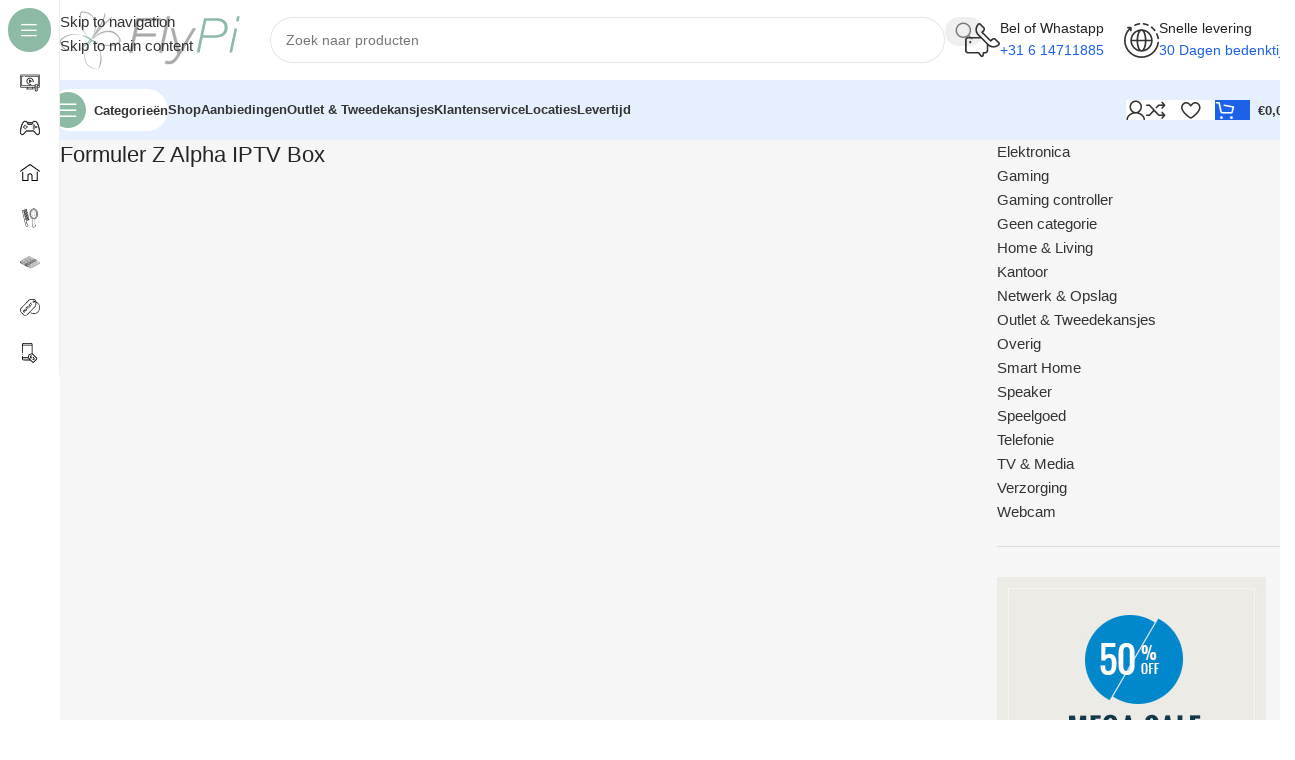

--- FILE ---
content_type: text/html; charset=UTF-8
request_url: https://flypi.nl/formuler-z-alpha-iptv-box/
body_size: 27370
content:
<!DOCTYPE html><html lang="nl-NL"><head><script data-no-optimize="1">var litespeed_docref=sessionStorage.getItem("litespeed_docref");litespeed_docref&&(Object.defineProperty(document,"referrer",{get:function(){return litespeed_docref}}),sessionStorage.removeItem("litespeed_docref"));</script> <meta charset="UTF-8"><link rel="profile" href="https://gmpg.org/xfn/11"><link rel="pingback" href="https://flypi.nl/xmlrpc.php"><meta name='robots' content='index, follow, max-image-preview:large, max-snippet:-1, max-video-preview:-1' /><title>Formuler Z Alpha IPTV Box - FlyPi</title><link rel="canonical" href="https://flypi.nl/formuler-z-alpha-iptv-box/" /><meta property="og:locale" content="nl_NL" /><meta property="og:type" content="article" /><meta property="og:title" content="Formuler Z Alpha IPTV Box" /><meta property="og:description" content="Formuler Z Alpha IPTV Box" /><meta property="og:url" content="https://flypi.nl/formuler-z-alpha-iptv-box/" /><meta property="og:site_name" content="FlyPi" /><meta property="article:publisher" content="https://www.facebook.com/FlyPi" /><meta name="twitter:card" content="summary_large_image" /><meta name="twitter:site" content="@flypi_nl" /> <script type="application/ld+json" class="yoast-schema-graph">{"@context":"https://schema.org","@graph":[{"@type":"WebPage","@id":"https://flypi.nl/formuler-z-alpha-iptv-box/","url":"https://flypi.nl/formuler-z-alpha-iptv-box/","name":"Formuler Z Alpha IPTV Box - FlyPi","isPartOf":{"@id":"https://flypi.nl/#website"},"datePublished":"2020-01-07T20:07:31+00:00","breadcrumb":{"@id":"https://flypi.nl/formuler-z-alpha-iptv-box/#breadcrumb"},"inLanguage":"nl-NL","potentialAction":[{"@type":"ReadAction","target":["https://flypi.nl/formuler-z-alpha-iptv-box/"]}]},{"@type":"BreadcrumbList","@id":"https://flypi.nl/formuler-z-alpha-iptv-box/#breadcrumb","itemListElement":[{"@type":"ListItem","position":1,"name":"Home","item":"https://flypi.nl/"},{"@type":"ListItem","position":2,"name":"Formuler Z Alpha IPTV Box"}]},{"@type":"WebSite","@id":"https://flypi.nl/#website","url":"https://flypi.nl/","name":"FlyPi","description":"FlyPi Solutions","publisher":{"@id":"https://flypi.nl/#organization"},"potentialAction":[{"@type":"SearchAction","target":{"@type":"EntryPoint","urlTemplate":"https://flypi.nl/?s={search_term_string}"},"query-input":{"@type":"PropertyValueSpecification","valueRequired":true,"valueName":"search_term_string"}}],"inLanguage":"nl-NL"},{"@type":"Organization","@id":"https://flypi.nl/#organization","name":"FlyPi","url":"https://flypi.nl/","logo":{"@type":"ImageObject","inLanguage":"nl-NL","@id":"https://flypi.nl/#/schema/logo/image/","url":"https://flypi.nl/wp-content/uploads/2019/07/LOGO1.png","contentUrl":"https://flypi.nl/wp-content/uploads/2019/07/LOGO1.png","width":300,"height":300,"caption":"FlyPi"},"image":{"@id":"https://flypi.nl/#/schema/logo/image/"},"sameAs":["https://www.facebook.com/FlyPi","https://x.com/flypi_nl","https://www.instagram.com/flypi.nl"],"hasMerchantReturnPolicy":{"@type":"MerchantReturnPolicy","merchantReturnLink":"https://flypi.nl/retouraanvraag/"}}]}</script> <link rel='dns-prefetch' href='//www.googletagmanager.com' /><link rel='dns-prefetch' href='//fonts.googleapis.com' /><style id='wp-img-auto-sizes-contain-inline-css' type='text/css'>img:is([sizes=auto i],[sizes^="auto," i]){contain-intrinsic-size:3000px 1500px}
/*# sourceURL=wp-img-auto-sizes-contain-inline-css */</style><link data-optimized="2" rel="stylesheet" href="https://flypi.nl/wp-content/litespeed/css/69e43a8dfca86e98da7d9a5c9d933e54.css?ver=c66fb" /><style id='global-styles-inline-css' type='text/css'>:root{--wp--preset--aspect-ratio--square: 1;--wp--preset--aspect-ratio--4-3: 4/3;--wp--preset--aspect-ratio--3-4: 3/4;--wp--preset--aspect-ratio--3-2: 3/2;--wp--preset--aspect-ratio--2-3: 2/3;--wp--preset--aspect-ratio--16-9: 16/9;--wp--preset--aspect-ratio--9-16: 9/16;--wp--preset--color--black: #000000;--wp--preset--color--cyan-bluish-gray: #abb8c3;--wp--preset--color--white: #ffffff;--wp--preset--color--pale-pink: #f78da7;--wp--preset--color--vivid-red: #cf2e2e;--wp--preset--color--luminous-vivid-orange: #ff6900;--wp--preset--color--luminous-vivid-amber: #fcb900;--wp--preset--color--light-green-cyan: #7bdcb5;--wp--preset--color--vivid-green-cyan: #00d084;--wp--preset--color--pale-cyan-blue: #8ed1fc;--wp--preset--color--vivid-cyan-blue: #0693e3;--wp--preset--color--vivid-purple: #9b51e0;--wp--preset--gradient--vivid-cyan-blue-to-vivid-purple: linear-gradient(135deg,rgb(6,147,227) 0%,rgb(155,81,224) 100%);--wp--preset--gradient--light-green-cyan-to-vivid-green-cyan: linear-gradient(135deg,rgb(122,220,180) 0%,rgb(0,208,130) 100%);--wp--preset--gradient--luminous-vivid-amber-to-luminous-vivid-orange: linear-gradient(135deg,rgb(252,185,0) 0%,rgb(255,105,0) 100%);--wp--preset--gradient--luminous-vivid-orange-to-vivid-red: linear-gradient(135deg,rgb(255,105,0) 0%,rgb(207,46,46) 100%);--wp--preset--gradient--very-light-gray-to-cyan-bluish-gray: linear-gradient(135deg,rgb(238,238,238) 0%,rgb(169,184,195) 100%);--wp--preset--gradient--cool-to-warm-spectrum: linear-gradient(135deg,rgb(74,234,220) 0%,rgb(151,120,209) 20%,rgb(207,42,186) 40%,rgb(238,44,130) 60%,rgb(251,105,98) 80%,rgb(254,248,76) 100%);--wp--preset--gradient--blush-light-purple: linear-gradient(135deg,rgb(255,206,236) 0%,rgb(152,150,240) 100%);--wp--preset--gradient--blush-bordeaux: linear-gradient(135deg,rgb(254,205,165) 0%,rgb(254,45,45) 50%,rgb(107,0,62) 100%);--wp--preset--gradient--luminous-dusk: linear-gradient(135deg,rgb(255,203,112) 0%,rgb(199,81,192) 50%,rgb(65,88,208) 100%);--wp--preset--gradient--pale-ocean: linear-gradient(135deg,rgb(255,245,203) 0%,rgb(182,227,212) 50%,rgb(51,167,181) 100%);--wp--preset--gradient--electric-grass: linear-gradient(135deg,rgb(202,248,128) 0%,rgb(113,206,126) 100%);--wp--preset--gradient--midnight: linear-gradient(135deg,rgb(2,3,129) 0%,rgb(40,116,252) 100%);--wp--preset--font-size--small: 13px;--wp--preset--font-size--medium: 20px;--wp--preset--font-size--large: 36px;--wp--preset--font-size--x-large: 42px;--wp--preset--spacing--20: 0.44rem;--wp--preset--spacing--30: 0.67rem;--wp--preset--spacing--40: 1rem;--wp--preset--spacing--50: 1.5rem;--wp--preset--spacing--60: 2.25rem;--wp--preset--spacing--70: 3.38rem;--wp--preset--spacing--80: 5.06rem;--wp--preset--shadow--natural: 6px 6px 9px rgba(0, 0, 0, 0.2);--wp--preset--shadow--deep: 12px 12px 50px rgba(0, 0, 0, 0.4);--wp--preset--shadow--sharp: 6px 6px 0px rgba(0, 0, 0, 0.2);--wp--preset--shadow--outlined: 6px 6px 0px -3px rgb(255, 255, 255), 6px 6px rgb(0, 0, 0);--wp--preset--shadow--crisp: 6px 6px 0px rgb(0, 0, 0);}:where(body) { margin: 0; }.wp-site-blocks > .alignleft { float: left; margin-right: 2em; }.wp-site-blocks > .alignright { float: right; margin-left: 2em; }.wp-site-blocks > .aligncenter { justify-content: center; margin-left: auto; margin-right: auto; }:where(.is-layout-flex){gap: 0.5em;}:where(.is-layout-grid){gap: 0.5em;}.is-layout-flow > .alignleft{float: left;margin-inline-start: 0;margin-inline-end: 2em;}.is-layout-flow > .alignright{float: right;margin-inline-start: 2em;margin-inline-end: 0;}.is-layout-flow > .aligncenter{margin-left: auto !important;margin-right: auto !important;}.is-layout-constrained > .alignleft{float: left;margin-inline-start: 0;margin-inline-end: 2em;}.is-layout-constrained > .alignright{float: right;margin-inline-start: 2em;margin-inline-end: 0;}.is-layout-constrained > .aligncenter{margin-left: auto !important;margin-right: auto !important;}.is-layout-constrained > :where(:not(.alignleft):not(.alignright):not(.alignfull)){margin-left: auto !important;margin-right: auto !important;}body .is-layout-flex{display: flex;}.is-layout-flex{flex-wrap: wrap;align-items: center;}.is-layout-flex > :is(*, div){margin: 0;}body .is-layout-grid{display: grid;}.is-layout-grid > :is(*, div){margin: 0;}body{padding-top: 0px;padding-right: 0px;padding-bottom: 0px;padding-left: 0px;}a:where(:not(.wp-element-button)){text-decoration: none;}:root :where(.wp-element-button, .wp-block-button__link){background-color: #32373c;border-width: 0;color: #fff;font-family: inherit;font-size: inherit;font-style: inherit;font-weight: inherit;letter-spacing: inherit;line-height: inherit;padding-top: calc(0.667em + 2px);padding-right: calc(1.333em + 2px);padding-bottom: calc(0.667em + 2px);padding-left: calc(1.333em + 2px);text-decoration: none;text-transform: inherit;}.has-black-color{color: var(--wp--preset--color--black) !important;}.has-cyan-bluish-gray-color{color: var(--wp--preset--color--cyan-bluish-gray) !important;}.has-white-color{color: var(--wp--preset--color--white) !important;}.has-pale-pink-color{color: var(--wp--preset--color--pale-pink) !important;}.has-vivid-red-color{color: var(--wp--preset--color--vivid-red) !important;}.has-luminous-vivid-orange-color{color: var(--wp--preset--color--luminous-vivid-orange) !important;}.has-luminous-vivid-amber-color{color: var(--wp--preset--color--luminous-vivid-amber) !important;}.has-light-green-cyan-color{color: var(--wp--preset--color--light-green-cyan) !important;}.has-vivid-green-cyan-color{color: var(--wp--preset--color--vivid-green-cyan) !important;}.has-pale-cyan-blue-color{color: var(--wp--preset--color--pale-cyan-blue) !important;}.has-vivid-cyan-blue-color{color: var(--wp--preset--color--vivid-cyan-blue) !important;}.has-vivid-purple-color{color: var(--wp--preset--color--vivid-purple) !important;}.has-black-background-color{background-color: var(--wp--preset--color--black) !important;}.has-cyan-bluish-gray-background-color{background-color: var(--wp--preset--color--cyan-bluish-gray) !important;}.has-white-background-color{background-color: var(--wp--preset--color--white) !important;}.has-pale-pink-background-color{background-color: var(--wp--preset--color--pale-pink) !important;}.has-vivid-red-background-color{background-color: var(--wp--preset--color--vivid-red) !important;}.has-luminous-vivid-orange-background-color{background-color: var(--wp--preset--color--luminous-vivid-orange) !important;}.has-luminous-vivid-amber-background-color{background-color: var(--wp--preset--color--luminous-vivid-amber) !important;}.has-light-green-cyan-background-color{background-color: var(--wp--preset--color--light-green-cyan) !important;}.has-vivid-green-cyan-background-color{background-color: var(--wp--preset--color--vivid-green-cyan) !important;}.has-pale-cyan-blue-background-color{background-color: var(--wp--preset--color--pale-cyan-blue) !important;}.has-vivid-cyan-blue-background-color{background-color: var(--wp--preset--color--vivid-cyan-blue) !important;}.has-vivid-purple-background-color{background-color: var(--wp--preset--color--vivid-purple) !important;}.has-black-border-color{border-color: var(--wp--preset--color--black) !important;}.has-cyan-bluish-gray-border-color{border-color: var(--wp--preset--color--cyan-bluish-gray) !important;}.has-white-border-color{border-color: var(--wp--preset--color--white) !important;}.has-pale-pink-border-color{border-color: var(--wp--preset--color--pale-pink) !important;}.has-vivid-red-border-color{border-color: var(--wp--preset--color--vivid-red) !important;}.has-luminous-vivid-orange-border-color{border-color: var(--wp--preset--color--luminous-vivid-orange) !important;}.has-luminous-vivid-amber-border-color{border-color: var(--wp--preset--color--luminous-vivid-amber) !important;}.has-light-green-cyan-border-color{border-color: var(--wp--preset--color--light-green-cyan) !important;}.has-vivid-green-cyan-border-color{border-color: var(--wp--preset--color--vivid-green-cyan) !important;}.has-pale-cyan-blue-border-color{border-color: var(--wp--preset--color--pale-cyan-blue) !important;}.has-vivid-cyan-blue-border-color{border-color: var(--wp--preset--color--vivid-cyan-blue) !important;}.has-vivid-purple-border-color{border-color: var(--wp--preset--color--vivid-purple) !important;}.has-vivid-cyan-blue-to-vivid-purple-gradient-background{background: var(--wp--preset--gradient--vivid-cyan-blue-to-vivid-purple) !important;}.has-light-green-cyan-to-vivid-green-cyan-gradient-background{background: var(--wp--preset--gradient--light-green-cyan-to-vivid-green-cyan) !important;}.has-luminous-vivid-amber-to-luminous-vivid-orange-gradient-background{background: var(--wp--preset--gradient--luminous-vivid-amber-to-luminous-vivid-orange) !important;}.has-luminous-vivid-orange-to-vivid-red-gradient-background{background: var(--wp--preset--gradient--luminous-vivid-orange-to-vivid-red) !important;}.has-very-light-gray-to-cyan-bluish-gray-gradient-background{background: var(--wp--preset--gradient--very-light-gray-to-cyan-bluish-gray) !important;}.has-cool-to-warm-spectrum-gradient-background{background: var(--wp--preset--gradient--cool-to-warm-spectrum) !important;}.has-blush-light-purple-gradient-background{background: var(--wp--preset--gradient--blush-light-purple) !important;}.has-blush-bordeaux-gradient-background{background: var(--wp--preset--gradient--blush-bordeaux) !important;}.has-luminous-dusk-gradient-background{background: var(--wp--preset--gradient--luminous-dusk) !important;}.has-pale-ocean-gradient-background{background: var(--wp--preset--gradient--pale-ocean) !important;}.has-electric-grass-gradient-background{background: var(--wp--preset--gradient--electric-grass) !important;}.has-midnight-gradient-background{background: var(--wp--preset--gradient--midnight) !important;}.has-small-font-size{font-size: var(--wp--preset--font-size--small) !important;}.has-medium-font-size{font-size: var(--wp--preset--font-size--medium) !important;}.has-large-font-size{font-size: var(--wp--preset--font-size--large) !important;}.has-x-large-font-size{font-size: var(--wp--preset--font-size--x-large) !important;}
/*# sourceURL=global-styles-inline-css */</style><style id='woocommerce-inline-inline-css' type='text/css'>.woocommerce form .form-row .required { visibility: visible; }
/*# sourceURL=woocommerce-inline-inline-css */</style><style id='yith-wcan-shortcodes-inline-css' type='text/css'>:root{
	--yith-wcan-filters_colors_titles: #434343;
	--yith-wcan-filters_colors_background: #FFFFFF;
	--yith-wcan-filters_colors_accent: #A7144C;
	--yith-wcan-filters_colors_accent_r: 167;
	--yith-wcan-filters_colors_accent_g: 20;
	--yith-wcan-filters_colors_accent_b: 76;
	--yith-wcan-color_swatches_border_radius: 100%;
	--yith-wcan-color_swatches_size: 30px;
	--yith-wcan-labels_style_background: #FFFFFF;
	--yith-wcan-labels_style_background_hover: #A7144C;
	--yith-wcan-labels_style_background_active: #A7144C;
	--yith-wcan-labels_style_text: #434343;
	--yith-wcan-labels_style_text_hover: #FFFFFF;
	--yith-wcan-labels_style_text_active: #FFFFFF;
	--yith-wcan-anchors_style_text: #434343;
	--yith-wcan-anchors_style_text_hover: #A7144C;
	--yith-wcan-anchors_style_text_active: #A7144C;
}
/*# sourceURL=yith-wcan-shortcodes-inline-css */</style> <script type="litespeed/javascript" data-src="https://flypi.nl/wp-includes/js/jquery/jquery.min.js" id="jquery-core-js"></script> <script id="tp-js-js-extra" type="litespeed/javascript">var trustpilot_settings={"key":"","TrustpilotScriptUrl":"https://invitejs.trustpilot.com/tp.min.js","IntegrationAppUrl":"//ecommscript-integrationapp.trustpilot.com","PreviewScriptUrl":"//ecommplugins-scripts.trustpilot.com/v2.1/js/preview.min.js","PreviewCssUrl":"//ecommplugins-scripts.trustpilot.com/v2.1/css/preview.min.css","PreviewWPCssUrl":"//ecommplugins-scripts.trustpilot.com/v2.1/css/preview_wp.css","WidgetScriptUrl":"//widget.trustpilot.com/bootstrap/v5/tp.widget.bootstrap.min.js"}</script> <script id="wc-add-to-cart-js-extra" type="litespeed/javascript">var wc_add_to_cart_params={"ajax_url":"/wp-admin/admin-ajax.php","wc_ajax_url":"/?wc-ajax=%%endpoint%%","i18n_view_cart":"Bekijk winkelwagen","cart_url":"https://flypi.nl/winkelmand/","is_cart":"","cart_redirect_after_add":"no","gt_translate_keys":["i18n_view_cart",{"key":"cart_url","format":"url"}]}</script> <script id="woocommerce-js-extra" type="litespeed/javascript">var woocommerce_params={"ajax_url":"/wp-admin/admin-ajax.php","wc_ajax_url":"/?wc-ajax=%%endpoint%%","i18n_password_show":"Wachtwoord weergeven","i18n_password_hide":"Wachtwoord verbergen"}</script> 
 <script type="litespeed/javascript" data-src="https://www.googletagmanager.com/gtag/js?id=G-Y7RESCSLCL" id="google_gtagjs-js"></script> <script id="google_gtagjs-js-after" type="litespeed/javascript">window.dataLayer=window.dataLayer||[];function gtag(){dataLayer.push(arguments)}
gtag("set","linker",{"domains":["flypi.nl"]});gtag("js",new Date());gtag("set","developer_id.dZTNiMT",!0);gtag("config","G-Y7RESCSLCL")</script> <script id="sib-front-js-js-extra" type="litespeed/javascript">var sibErrMsg={"invalidMail":"Please fill out valid email address","requiredField":"Please fill out required fields","invalidDateFormat":"Please fill out valid date format","invalidSMSFormat":"Please fill out valid phone number"};var ajax_sib_front_object={"ajax_url":"https://flypi.nl/wp-admin/admin-ajax.php","ajax_nonce":"515d652933","flag_url":"https://flypi.nl/wp-content/plugins/mailin/img/flags/"}</script> <script></script><meta name="generator" content="Site Kit by Google 1.160.1" /> <script type="litespeed/javascript">(function(h,o,t,j,a,r){h.hj=h.hj||function(){(h.hj.q=h.hj.q||[]).push(arguments)};h._hjSettings={hjid:6542070,hjsv:5};a=o.getElementsByTagName('head')[0];r=o.createElement('script');r.async=1;r.src=t+h._hjSettings.hjid+j+h._hjSettings.hjsv;a.appendChild(r)})(window,document,'//static.hotjar.com/c/hotjar-','.js?sv=')</script> <meta name="google-site-verification" content="-gGg-gFxzNmeQ3fuNgLMn6AmxAdo4rFJOWiClnuc19Y" /><meta name="viewport" content="width=device-width, initial-scale=1.0, maximum-scale=1.0, user-scalable=no">
<noscript><style>.woocommerce-product-gallery{ opacity: 1 !important; }</style></noscript> <script type="litespeed/javascript" data-src="https://cdn.by.wonderpush.com/sdk/1.1/wonderpush-loader.min.js"></script> <script type="litespeed/javascript">window.WonderPush=window.WonderPush||[];window.WonderPush.push(['init',{"customDomain":"https:\/\/flypi.nl\/wp-content\/plugins\/mailin\/","serviceWorkerUrl":"wonderpush-worker-loader.min.js?webKey=e1815c019eceff58802a949cb6c23c6fd49a75c7d63ccde46257614def1ecb9a","frameUrl":"wonderpush.min.html","webKey":"e1815c019eceff58802a949cb6c23c6fd49a75c7d63ccde46257614def1ecb9a"}])</script><meta name="generator" content="Powered by WPBakery Page Builder - drag and drop page builder for WordPress."/> <script type="litespeed/javascript">document.addEventListener('DOMContentLiteSpeedLoaded',function(){const form=document.querySelector('#sib_signup_form_1');if(form){form.addEventListener('submit',function(event){event.preventDefault();const nameInput=form.querySelector('input[name="NAME"]');const emailInput=form.querySelector('input[name="email"]');const name=nameInput?nameInput.value:'';const email=emailInput?emailInput.value:'';if(!name||!email){alert('Vul alstublieft zowel uw naam als e-mailadres in.');return}
fetch('https://flypi.nl/wp-json/custom/v1/newsletter-signup',{method:'POST',headers:{'Content-Type':'application/json'},body:JSON.stringify({name:name,email:email})}).then(response=>response.json()).then(data=>{if(data.success){alert('Bedankt voor het aanmelden! De kortingscode is naar uw e-mailadres verstuurd.')}else if(data.message==='Je bent al geregistreerd.'){alert('Je bent al geregistreerd.')}else{alert('Er is iets misgegaan. Probeer het opnieuw.')}}).catch(error=>{console.error('Error:',error);alert('Er is iets misgegaan. Probeer het opnieuw.')})})}})</script>  <script type="litespeed/javascript">(function(w,d,s,l,i){w[l]=w[l]||[];w[l].push({'gtm.start':new Date().getTime(),event:'gtm.js'});var f=d.getElementsByTagName(s)[0],j=d.createElement(s),dl=l!='dataLayer'?'&l='+l:'';j.async=!0;j.src='https://www.googletagmanager.com/gtm.js?id='+i+dl;f.parentNode.insertBefore(j,f)})(window,document,'script','dataLayer','GTM-NDFW9R3')</script> <meta name="generator" content="Powered by Slider Revolution 6.7.38 - responsive, Mobile-Friendly Slider Plugin for WordPress with comfortable drag and drop interface." /><link rel="icon" href="https://flypi.nl/wp-content/uploads/2019/07/cropped-imag-32x32.png" sizes="32x32" /><link rel="icon" href="https://flypi.nl/wp-content/uploads/2019/07/cropped-imag-192x192.png" sizes="192x192" /><link rel="apple-touch-icon" href="https://flypi.nl/wp-content/uploads/2019/07/cropped-imag-180x180.png" /><meta name="msapplication-TileImage" content="https://flypi.nl/wp-content/uploads/2019/07/cropped-imag-270x270.png" /> <script type="litespeed/javascript">function setREVStartSize(e){window.RSIW=window.RSIW===undefined?window.innerWidth:window.RSIW;window.RSIH=window.RSIH===undefined?window.innerHeight:window.RSIH;try{var pw=document.getElementById(e.c).parentNode.offsetWidth,newh;pw=pw===0||isNaN(pw)||(e.l=="fullwidth"||e.layout=="fullwidth")?window.RSIW:pw;e.tabw=e.tabw===undefined?0:parseInt(e.tabw);e.thumbw=e.thumbw===undefined?0:parseInt(e.thumbw);e.tabh=e.tabh===undefined?0:parseInt(e.tabh);e.thumbh=e.thumbh===undefined?0:parseInt(e.thumbh);e.tabhide=e.tabhide===undefined?0:parseInt(e.tabhide);e.thumbhide=e.thumbhide===undefined?0:parseInt(e.thumbhide);e.mh=e.mh===undefined||e.mh==""||e.mh==="auto"?0:parseInt(e.mh,0);if(e.layout==="fullscreen"||e.l==="fullscreen")
newh=Math.max(e.mh,window.RSIH);else{e.gw=Array.isArray(e.gw)?e.gw:[e.gw];for(var i in e.rl)if(e.gw[i]===undefined||e.gw[i]===0)e.gw[i]=e.gw[i-1];e.gh=e.el===undefined||e.el===""||(Array.isArray(e.el)&&e.el.length==0)?e.gh:e.el;e.gh=Array.isArray(e.gh)?e.gh:[e.gh];for(var i in e.rl)if(e.gh[i]===undefined||e.gh[i]===0)e.gh[i]=e.gh[i-1];var nl=new Array(e.rl.length),ix=0,sl;e.tabw=e.tabhide>=pw?0:e.tabw;e.thumbw=e.thumbhide>=pw?0:e.thumbw;e.tabh=e.tabhide>=pw?0:e.tabh;e.thumbh=e.thumbhide>=pw?0:e.thumbh;for(var i in e.rl)nl[i]=e.rl[i]<window.RSIW?0:e.rl[i];sl=nl[0];for(var i in nl)if(sl>nl[i]&&nl[i]>0){sl=nl[i];ix=i}
var m=pw>(e.gw[ix]+e.tabw+e.thumbw)?1:(pw-(e.tabw+e.thumbw))/(e.gw[ix]);newh=(e.gh[ix]*m)+(e.tabh+e.thumbh)}
var el=document.getElementById(e.c);if(el!==null&&el)el.style.height=newh+"px";el=document.getElementById(e.c+"_wrapper");if(el!==null&&el){el.style.height=newh+"px";el.style.display="block"}}catch(e){console.log("Failure at Presize of Slider:"+e)}}</script> <style type="text/css" id="wp-custom-css">.nf-form-fields-required
{
	color:white;
}
.nf-field label
{
color:white!important;
}

#billing_postcode_field.form-row-first, #shipping_postcode_field.form-row-first, #billing_postcode_field.form-row-last, #shipping_postcode_field.form-row-last

{
	float:left;
}

.payment_box.payment_method_mollie_wc_gateway_ideal
{
	display:none!important;
}

hr
{
	max-width:100%;
}

@media (max-width: 767px) {
    .row-reverse-mobile>.wpb_column:nth-child(2) {
        order: 100;
    }
}
.woocommerce-billing-fields__field-wrapper

{
	display: block;
}


#billing_first_name_field , #billing_last_name_field
{
    width: 47%;
    margin: 1%;
    float: left;
}</style><style></style><noscript><style>.wpb_animate_when_almost_visible { opacity: 1; }</style></noscript><style id="wd-style-header_171341-css" data-type="wd-style-header_171341">:root{
	--wd-top-bar-h: .00001px;
	--wd-top-bar-sm-h: .00001px;
	--wd-top-bar-sticky-h: .00001px;
	--wd-top-bar-brd-w: .00001px;

	--wd-header-general-h: 80px;
	--wd-header-general-sm-h: 60px;
	--wd-header-general-sticky-h: .00001px;
	--wd-header-general-brd-w: .00001px;

	--wd-header-bottom-h: 60px;
	--wd-header-bottom-sm-h: 60px;
	--wd-header-bottom-sticky-h: 60px;
	--wd-header-bottom-brd-w: .00001px;

	--wd-header-clone-h: .00001px;

	--wd-header-brd-w: calc(var(--wd-top-bar-brd-w) + var(--wd-header-general-brd-w) + var(--wd-header-bottom-brd-w));
	--wd-header-h: calc(var(--wd-top-bar-h) + var(--wd-header-general-h) + var(--wd-header-bottom-h) + var(--wd-header-brd-w));
	--wd-header-sticky-h: calc(var(--wd-top-bar-sticky-h) + var(--wd-header-general-sticky-h) + var(--wd-header-bottom-sticky-h) + var(--wd-header-clone-h) + var(--wd-header-brd-w));
	--wd-header-sm-h: calc(var(--wd-top-bar-sm-h) + var(--wd-header-general-sm-h) + var(--wd-header-bottom-sm-h) + var(--wd-header-brd-w));
}






.whb-header-bottom .wd-dropdown {
	margin-top: 9px;
}

.whb-header-bottom .wd-dropdown:after {
	height: 20px;
}

.whb-sticked .whb-header-bottom .wd-dropdown:not(.sub-sub-menu) {
	margin-top: 9px;
}

.whb-sticked .whb-header-bottom .wd-dropdown:not(.sub-sub-menu):after {
	height: 20px;
}


		
.whb-1yjd6g8pvqgh79uo6oce {
	--wd-form-brd-radius: 35px;
}
.whb-row .whb-2nv3hr31pqbmpz18ccjg.wd-tools-element .wd-tools-inner, .whb-row .whb-2nv3hr31pqbmpz18ccjg.wd-tools-element > a > .wd-tools-icon {
	color: rgba(51, 51, 51, 1);
	background-color: rgba(255, 255, 255, 1);
}
.whb-row .whb-2nv3hr31pqbmpz18ccjg.wd-tools-element:hover .wd-tools-inner, .whb-row .whb-2nv3hr31pqbmpz18ccjg.wd-tools-element:hover > a > .wd-tools-icon {
	color: rgba(51, 51, 51, 0.7);
}
.whb-2nv3hr31pqbmpz18ccjg.wd-tools-element.wd-design-8 .wd-tools-icon {
	color: rgba(255, 255, 255, 1);
	background-color: rgba(140, 186, 165, 1);
}
.whb-2nv3hr31pqbmpz18ccjg.wd-tools-element.wd-design-8:hover .wd-tools-icon {
	color: rgba(255, 255, 255, 0.7);
}
.whb-row .whb-7qrb5r43fmh57lkx4dry.wd-tools-element .wd-tools-inner, .whb-row .whb-7qrb5r43fmh57lkx4dry.wd-tools-element > a > .wd-tools-icon {
	color: rgba(51, 51, 51, 1);
	background-color: rgba(255, 255, 255, 1);
}
.whb-row .whb-7qrb5r43fmh57lkx4dry.wd-tools-element:hover .wd-tools-inner, .whb-row .whb-7qrb5r43fmh57lkx4dry.wd-tools-element:hover > a > .wd-tools-icon {
	color: rgba(51, 51, 51, 0.7);
	background-color: rgba(255, 255, 255, 1);
}
.whb-row .whb-ad86so27lcwwiziptdg2.wd-tools-element .wd-tools-inner, .whb-row .whb-ad86so27lcwwiziptdg2.wd-tools-element > a > .wd-tools-icon {
	color: rgba(51, 51, 51, 1);
	background-color: rgba(255, 255, 255, 1);
}
.whb-row .whb-ad86so27lcwwiziptdg2.wd-tools-element:hover .wd-tools-inner, .whb-row .whb-ad86so27lcwwiziptdg2.wd-tools-element:hover > a > .wd-tools-icon {
	color: rgba(51, 51, 51, 0.7);
}
.whb-row .whb-j9nqf397yrj3s8c855md.wd-tools-element .wd-tools-inner, .whb-row .whb-j9nqf397yrj3s8c855md.wd-tools-element > a > .wd-tools-icon {
	color: rgba(51, 51, 51, 1);
	background-color: rgba(255, 255, 255, 1);
}
.whb-row .whb-j9nqf397yrj3s8c855md.wd-tools-element:hover .wd-tools-inner, .whb-row .whb-j9nqf397yrj3s8c855md.wd-tools-element:hover > a > .wd-tools-icon {
	color: rgba(51, 51, 51, 0.7);
}
.whb-row .whb-eyi35wj5v52my2hec8de.wd-tools-element .wd-tools-inner, .whb-row .whb-eyi35wj5v52my2hec8de.wd-tools-element > a > .wd-tools-icon {
	color: rgba(255, 255, 255, 1);
	background-color: rgba(28, 97, 231, 1);
}
.whb-row .whb-eyi35wj5v52my2hec8de.wd-tools-element:hover .wd-tools-inner, .whb-row .whb-eyi35wj5v52my2hec8de.wd-tools-element:hover > a > .wd-tools-icon {
	color: rgba(255, 255, 255, 0.7);
	background-color: rgba(28, 97, 231, 1);
}
.whb-kv1cizir1p1hjpwwydal {
	--wd-form-brd-radius: 35px;
}
.whb-kv1cizir1p1hjpwwydal.wd-search-form.wd-header-search-form-mobile .searchform {
	--wd-form-bg: rgba(255, 255, 255, 1);
}
.whb-header-bottom {
	background-color: rgba(230, 239, 253, 1);
}</style><style id="wd-style-theme_settings_default-css" data-type="wd-style-theme_settings_default">@font-face {
	font-weight: normal;
	font-style: normal;
	font-family: "woodmart-font";
	src: url("//flypi.nl/wp-content/themes/woodmart/fonts/woodmart-font-2-400.woff2?v=8.3.7") format("woff2");
}

@font-face {
	font-family: "star";
	font-weight: 400;
	font-style: normal;
	src: url("//flypi.nl/wp-content/plugins/woocommerce/assets/fonts/star.eot?#iefix") format("embedded-opentype"), url("//flypi.nl/wp-content/plugins/woocommerce/assets/fonts/star.woff") format("woff"), url("//flypi.nl/wp-content/plugins/woocommerce/assets/fonts/star.ttf") format("truetype"), url("//flypi.nl/wp-content/plugins/woocommerce/assets/fonts/star.svg#star") format("svg");
}

@font-face {
	font-family: "WooCommerce";
	font-weight: 400;
	font-style: normal;
	src: url("//flypi.nl/wp-content/plugins/woocommerce/assets/fonts/WooCommerce.eot?#iefix") format("embedded-opentype"), url("//flypi.nl/wp-content/plugins/woocommerce/assets/fonts/WooCommerce.woff") format("woff"), url("//flypi.nl/wp-content/plugins/woocommerce/assets/fonts/WooCommerce.ttf") format("truetype"), url("//flypi.nl/wp-content/plugins/woocommerce/assets/fonts/WooCommerce.svg#WooCommerce") format("svg");
}

:root {
	--wd-text-font: "Open Sans", Arial, Helvetica, sans-serif;
	--wd-text-font-weight: 400;
	--wd-text-color: #777777;
	--wd-text-font-size: 15px;
	--wd-title-font: "Lexend Deca", Arial, Helvetica, sans-serif;
	--wd-title-font-weight: 500;
	--wd-title-color: #242424;
	--wd-entities-title-font: "Lexend Deca", Arial, Helvetica, sans-serif;
	--wd-entities-title-font-weight: 500;
	--wd-entities-title-color: #333333;
	--wd-entities-title-color-hover: rgb(51 51 51 / 65%);
	--wd-alternative-font: "Lexend Deca", Arial, Helvetica, sans-serif;
	--wd-widget-title-font: "Lexend Deca", Arial, Helvetica, sans-serif;
	--wd-widget-title-font-weight: 500;
	--wd-widget-title-transform: capitalize;
	--wd-widget-title-color: #333;
	--wd-widget-title-font-size: 16px;
	--wd-header-el-font: "Open Sans", Arial, Helvetica, sans-serif;
	--wd-header-el-font-weight: 600;
	--wd-header-el-transform: capitalize;
	--wd-header-el-font-size: 13px;
	--wd-brd-radius: 10px;
	--wd-otl-style: dotted;
	--wd-otl-width: 2px;
	--wd-primary-color: rgb(140,186,165);
	--wd-alternative-color: rgba(182,214,237,0.2);
	--btn-default-bgcolor: rgba(182,214,237,0.2);
	--btn-default-bgcolor-hover: rgba(182,214,237,0.2);
	--btn-default-color: rgb(140,186,165);
	--btn-default-color-hover: rgb(140,186,165);
	--btn-accented-bgcolor: rgb(140,186,165);
	--btn-accented-bgcolor-hover: rgb(140,186,165);
	--btn-transform: capitalize;
	--wd-form-brd-width: 1px;
	--notices-success-bg: #459647;
	--notices-success-color: #fff;
	--notices-warning-bg: #E0B252;
	--notices-warning-color: #fff;
	--wd-link-color: #333333;
	--wd-link-color-hover: #242424;
}
.wd-age-verify-wrap {
	--wd-popup-width: 500px;
}
.wd-popup.wd-promo-popup {
	background-color: #111111;
	background-image: none;
	background-repeat: no-repeat;
	background-size: contain;
	background-position: left center;
}
.wd-promo-popup-wrap {
	--wd-popup-width: 800px;
}
:is(.woodmart-archive-shop .wd-builder-off,.wd-wishlist-content,.related-and-upsells,.cart-collaterals,.wd-shop-product,.wd-fbt) .wd-products-with-bg, :is(.woodmart-archive-shop .wd-builder-off,.wd-wishlist-content,.related-and-upsells,.cart-collaterals,.wd-shop-product,.wd-fbt) .wd-products-with-bg :is(.wd-product,.wd-cat) {
	--wd-prod-bg:rgb(255,255,255);
	--wd-bordered-bg:rgb(255,255,255);
}
:is(.woodmart-woocommerce-layered-nav, .wd-product-category-filter) .wd-scroll-content {
	max-height: 223px;
}
.wd-page-title .wd-page-title-bg img {
	object-fit: cover;
	object-position: center center;
}
.wd-footer {
	background-color: #ffffff;
	background-image: none;
}
html .wd-nav-mobile > li > a {
	text-transform: capitalize;
}
html .post.wd-post:not(.blog-design-small) .wd-entities-title {
	font-size: 18px;
}
.page .wd-page-content {
	background-color: rgb(246,246,246);
	background-image: none;
}
.woodmart-archive-shop:not(.single-product) .wd-page-content {
	background-color: rgb(246,246,246);
	background-image: none;
}
.woodmart-archive-blog .wd-page-content {
	background-color: rgb(246,246,246);
	background-image: none;
}
html .wd-buy-now-btn {
	background: rgb(107,163,49);
}
html .wd-buy-now-btn:hover {
	background: rgb(95,158,44);
}
body, [class*=color-scheme-light], [class*=color-scheme-dark], .wd-search-form[class*="wd-header-search-form"] form.searchform, .wd-el-search .searchform {
	--wd-form-bg: rgb(255,255,255);
}
.mfp-wrap.wd-popup-quick-view-wrap {
	--wd-popup-width: 920px;
}
:root{
--wd-container-w: 1400px;
--wd-form-brd-radius: 5px;
--btn-accented-color: #fff;
--btn-accented-color-hover: #fff;
--btn-default-brd-radius: 5px;
--btn-default-box-shadow: none;
--btn-default-box-shadow-hover: none;
--btn-accented-brd-radius: 5px;
--btn-accented-box-shadow: none;
--btn-accented-box-shadow-hover: none;
}

@media (min-width: 1400px) {
[data-vc-full-width]:not([data-vc-stretch-content]),
:is(.vc_section, .vc_row).wd-section-stretch {
padding-left: calc((100vw - 1400px - var(--wd-sticky-nav-w) - var(--wd-scroll-w)) / 2);
padding-right: calc((100vw - 1400px - var(--wd-sticky-nav-w) - var(--wd-scroll-w)) / 2);
}
}


.wd-page-title {
background-color: rgb(140,186,165);
}</style><style id='rs-plugin-settings-inline-css' type='text/css'>#rs-demo-id {}
/*# sourceURL=rs-plugin-settings-inline-css */</style></head><body class="wp-singular page-template-default page page-id-2491 wp-theme-woodmart wp-child-theme-woodmart-child theme-woodmart woocommerce-no-js yith-wcan-free wrapper-custom  categories-accordion-on woodmart-ajax-shop-on sticky-toolbar-on wd-sticky-nav-enabled wpb-js-composer js-comp-ver-8.7.2 vc_responsive">
<noscript>
<iframe data-lazyloaded="1" src="about:blank" data-litespeed-src="https://www.googletagmanager.com/ns.html?id=GTM-NDFW9R3" height="0" width="0" style="display:none;visibility:hidden"></iframe>
</noscript>
 <script type="text/javascript" id="wd-flicker-fix">// Flicker fix.</script> <div class="wd-skip-links">
<a href="#menu-main-navigation" class="wd-skip-navigation btn">
Skip to navigation					</a>
<a href="#main-content" class="wd-skip-content btn">
Skip to main content			</a></div><div class="wd-sticky-nav wd-hide-md"><div class="wd-sticky-nav-title">
<span>
All Categories					</span></div><ul id="menu-sticky-navigation-mega-electronics" class="menu wd-nav wd-nav-vertical wd-nav-sticky wd-dis-act"><li id="menu-item-12995" class="menu-item menu-item-type-taxonomy menu-item-object-product_cat menu-item-12995 item-level-0 menu-simple-dropdown wd-event-hover" ><a href="https://flypi.nl/product-category/tv-media/" data-ps2id-api="true" class="woodmart-nav-link"><img data-lazyloaded="1" src="[data-uri]" data-src="https://flypi.nl/wp-content/uploads/2023/10/tv-media-menu-logo.svg" title="tv media menu logo" loading="lazy" class="wd-nav-img" width="18" height="18"><span class="nav-link-text">TV &amp; Media</span></a></li><li id="menu-item-13003" class="menu-item menu-item-type-taxonomy menu-item-object-product_cat menu-item-13003 item-level-0 menu-simple-dropdown wd-event-hover" ><a href="https://flypi.nl/product-category/gaming/" data-ps2id-api="true" class="woodmart-nav-link"><img data-lazyloaded="1" src="[data-uri]" data-src="https://flypi.nl/wp-content/uploads/2023/10/gaming-menu-logo-item.svg" title="gaming menu logo item" loading="lazy" class="wd-nav-img" width="18" height="18"><span class="nav-link-text">Gaming</span></a></li><li id="menu-item-12997" class="menu-item menu-item-type-taxonomy menu-item-object-product_cat menu-item-12997 item-level-0 menu-simple-dropdown wd-event-hover" ><a href="https://flypi.nl/product-category/home-living/" data-ps2id-api="true" class="woodmart-nav-link"><img data-lazyloaded="1" src="[data-uri]" data-src="https://flypi.nl/wp-content/uploads/2023/10/huishoudelijk-menu-logo.svg" title="huishoudelijk menu logo" loading="lazy" class="wd-nav-img" width="18" height="18"><span class="nav-link-text">Home &amp; Living</span></a></li><li id="menu-item-12998" class="menu-item menu-item-type-taxonomy menu-item-object-product_cat menu-item-12998 item-level-0 menu-simple-dropdown wd-event-hover" ><a href="https://flypi.nl/product-category/verzorging/" data-ps2id-api="true" class="woodmart-nav-link"><img data-lazyloaded="1" src="[data-uri]" data-src="https://flypi.nl/wp-content/uploads/2023/10/Verzorging-menu-logo.svg" title="Verzorging menu logo" loading="lazy" class="wd-nav-img" width="18" height="18"><span class="nav-link-text">Verzorging</span></a></li><li id="menu-item-12999" class="menu-item menu-item-type-taxonomy menu-item-object-product_cat menu-item-12999 item-level-0 menu-simple-dropdown wd-event-hover" ><a href="https://flypi.nl/product-category/speelgoed/" data-ps2id-api="true" class="woodmart-nav-link"><img data-lazyloaded="1" src="[data-uri]" data-src="https://flypi.nl/wp-content/uploads/2023/10/speelgoed-menu-icon.svg" title="speelgoed menu icon" loading="lazy" class="wd-nav-img" width="18" height="18"><span class="nav-link-text">Speelgoed</span></a></li><li id="menu-item-13001" class="menu-item menu-item-type-taxonomy menu-item-object-product_cat menu-item-13001 item-level-0 menu-simple-dropdown wd-event-hover" ><a href="https://flypi.nl/product-category/outlet-tweedekansjes/outlet/" data-ps2id-api="true" class="woodmart-nav-link"><img data-lazyloaded="1" src="[data-uri]" data-src="https://flypi.nl/wp-content/uploads/2023/10/outlet-menu-item-icon.svg" title="outlet menu item icon" loading="lazy" class="wd-nav-img" width="18" height="18"><span class="nav-link-text">Outlet</span></a></li><li id="menu-item-13002" class="menu-item menu-item-type-taxonomy menu-item-object-product_cat menu-item-13002 item-level-0 menu-simple-dropdown wd-event-hover" ><a href="https://flypi.nl/product-category/outlet-tweedekansjes/tweedekans/" data-ps2id-api="true" class="woodmart-nav-link"><img data-lazyloaded="1" src="[data-uri]" data-src="https://flypi.nl/wp-content/uploads/2023/10/Tweedekans-menu-icon.svg" title="Tweedekans menu icon" loading="lazy" class="wd-nav-img" width="18" height="18"><span class="nav-link-text">Tweedekans</span></a></li></ul></div><div class="wd-page-wrapper website-wrapper"><header class="whb-header whb-header_171341 whb-sticky-shadow whb-scroll-stick whb-sticky-real whb-hide-on-scroll"><div class="whb-main-header"><div class="whb-row whb-general-header whb-not-sticky-row whb-without-bg whb-without-border whb-color-dark whb-flex-flex-middle"><div class="container"><div class="whb-flex-row whb-general-header-inner"><div class="whb-column whb-col-left whb-column8 whb-visible-lg"><div class="site-logo whb-bzp5bspb9k6djgt1sfo9">
<a href="https://flypi.nl/" class="wd-logo wd-main-logo" rel="home" aria-label="Site logo">
<img data-lazyloaded="1" src="[data-uri]" width="400" height="120" data-src="https://flypi.nl/wp-content/uploads/2023/10/flypi-logo.svg" class="attachment-full size-full" alt="" style="max-width:200px;" decoding="async" />	</a></div></div><div class="whb-column whb-col-center whb-column9 whb-visible-lg"><div class="whb-space-element whb-4tkvv7rwugov9laq6y1g " style="width:20px;"></div><div class="wd-search-form  wd-header-search-form wd-display-form whb-1yjd6g8pvqgh79uo6oce"><form role="search" method="get" class="searchform  wd-style-with-bg-2 woodmart-ajax-search" action="https://flypi.nl/"  data-thumbnail="1" data-price="1" data-post_type="product" data-count="20" data-sku="0" data-symbols_count="3" data-include_cat_search="no" autocomplete="off">
<input type="text" class="s" placeholder="Zoek naar producten" value="" name="s" aria-label="Search" title="Zoek naar producten" required/>
<input type="hidden" name="post_type" value="product"><span tabindex="0" aria-label="Clear search" class="wd-clear-search wd-role-btn wd-hide"></span>
<button type="submit" class="searchsubmit">
<span>
Search		</span>
</button></form><div class="wd-search-results-wrapper"><div class="wd-search-results wd-dropdown-results wd-dropdown wd-scroll"><div class="wd-scroll-content"></div></div></div></div><div class="whb-space-element whb-8z10q1a4lxv48ytsypbx " style="width:20px;"></div></div><div class="whb-column whb-col-right whb-column10 whb-visible-lg"><div class="info-box-wrapper  whb-astl1dj8gn2hnzj4opss"><div id="wd-696c191560729" class=" wd-info-box text-left box-icon-align-left box-style-base color-scheme- wd-bg-none wd-items-middle "><div class="box-icon-wrapper  box-with-icon box-icon-simple"><div class="info-box-icon"><div class="info-svg-wrapper" style="width: 35px;height: 35px;"><img data-lazyloaded="1" src="[data-uri]" data-src="https://flypi.nl/wp-content/uploads/2023/02/support.svg" title="support" loading="lazy" width="35" height="35"></div></div></div><div class="info-box-content"><div class="info-box-inner reset-last-child"><h6 style="margin-bottom: 0; font-size: 14px;">Bel of Whastapp</h6><p><span style="color: #1c61e7; font-size: 14px;">+31 6 14711885</span></p></div></div></div></div><div class="whb-space-element whb-vxne7qyon8gopnp1flq5 " style="width:20px;"></div><div class="info-box-wrapper  whb-kuf7oxxqqxbyfpurw5lg"><div id="wd-696c191560d79" class=" wd-info-box text-left box-icon-align-left box-style-base color-scheme- wd-bg-none wd-items-middle "><div class="box-icon-wrapper  box-with-icon box-icon-simple"><div class="info-box-icon"><div class="info-svg-wrapper" style="width: 35px;height: 35px;"><img data-lazyloaded="1" src="[data-uri]" data-src="https://flypi.nl/wp-content/uploads/2023/02/worldwide.svg" title="worldwide" loading="lazy" width="35" height="35"></div></div></div><div class="info-box-content"><div class="info-box-inner reset-last-child"><h6 style="margin-bottom: 0; font-size: 14px;">Snelle levering</h6><p><span style="color: #1c61e7; font-size: 14px;">30 Dagen bedenktijd</span></p></div></div></div></div></div><div class="whb-column whb-mobile-left whb-column_mobile2 whb-hidden-lg"><div class="wd-tools-element wd-header-mobile-nav wd-style-icon wd-design-1 whb-2pcq59rrgv7khz6hxoix">
<a href="#" rel="nofollow" aria-label="Open mobile menu">
<span class="wd-tools-icon">
</span><span class="wd-tools-text">Menu</span></a></div></div><div class="whb-column whb-mobile-center whb-column_mobile3 whb-hidden-lg"><div class="site-logo whb-6lvqrjsza949eimu5x5z">
<a href="https://flypi.nl/" class="wd-logo wd-main-logo" rel="home" aria-label="Site logo">
<img data-lazyloaded="1" src="[data-uri]" width="400" height="120" data-src="https://flypi.nl/wp-content/uploads/2023/10/flypi-logo.svg" class="attachment-full size-full" alt="" style="max-width:180px;" decoding="async" />	</a></div></div><div class="whb-column whb-mobile-right whb-column_mobile4 whb-hidden-lg"><div class="wd-header-my-account wd-tools-element wd-event-hover wd-design-1 wd-account-style-icon login-side-opener whb-hehq7b9i6crxiw1rjzt3">
<a href="https://flypi.nl/mijn-account/" title="My account">
<span class="wd-tools-icon">
</span>
<span class="wd-tools-text">
Login / Register			</span></a></div></div></div></div></div><div class="whb-row whb-header-bottom whb-sticky-row whb-with-bg whb-without-border whb-color-dark whb-flex-flex-middle"><div class="container"><div class="whb-flex-row whb-header-bottom-inner"><div class="whb-column whb-col-left whb-column11 whb-visible-lg"><div class="wd-tools-element wd-header-sticky-nav wd-style-text wd-design-8 wd-close-menu-mouseout whb-2nv3hr31pqbmpz18ccjg">
<a href="#" rel="nofollow" aria-label="Open sticky navigation">
<span class="wd-tools-inner">
<span class="wd-tools-icon">
</span><span class="wd-tools-text">Categorieën </span></span>
</a></div></div><div class="whb-column whb-col-center whb-column12 whb-visible-lg"><nav class="wd-header-nav wd-header-main-nav text-left wd-design-1 whb-ir0wh8abwcl25coqtta1" role="navigation" aria-label="Main navigation"><ul id="menu-header-menu" class="menu wd-nav wd-nav-header wd-nav-main wd-style-bg wd-gap-s"><li id="menu-item-13013" class="menu-item menu-item-type-post_type menu-item-object-page menu-item-13013 item-level-0 menu-simple-dropdown wd-event-hover" ><a href="https://flypi.nl/winkel/" data-ps2id-api="true" class="woodmart-nav-link"><span class="nav-link-text">Shop</span></a></li><li id="menu-item-13014" class="menu-item menu-item-type-post_type menu-item-object-page menu-item-13014 item-level-0 menu-simple-dropdown wd-event-hover" ><a href="https://flypi.nl/aanbiedingen/" data-ps2id-api="true" class="woodmart-nav-link"><span class="nav-link-text">Aanbiedingen</span></a></li><li id="menu-item-13015" class="menu-item menu-item-type-taxonomy menu-item-object-product_cat menu-item-13015 item-level-0 menu-simple-dropdown wd-event-hover" ><a href="https://flypi.nl/product-category/outlet-tweedekansjes/" data-ps2id-api="true" class="woodmart-nav-link"><span class="nav-link-text">Outlet &amp; Tweedekansjes</span></a></li><li id="menu-item-13016" class="menu-item menu-item-type-post_type menu-item-object-page menu-item-13016 item-level-0 menu-simple-dropdown wd-event-hover" ><a href="https://flypi.nl/klantenservice/" data-ps2id-api="true" class="woodmart-nav-link"><span class="nav-link-text">Klantenservice</span></a></li><li id="menu-item-13020" class="menu-item menu-item-type-post_type menu-item-object-page menu-item-13020 item-level-0 menu-simple-dropdown wd-event-hover" ><a href="https://flypi.nl/locaties/" data-ps2id-api="true" class="woodmart-nav-link"><span class="nav-link-text">Locaties</span></a></li><li id="menu-item-13017" class="menu-item menu-item-type-post_type menu-item-object-page menu-item-13017 item-level-0 menu-simple-dropdown wd-event-hover" ><a href="https://flypi.nl/levertijd/" data-ps2id-api="true" class="woodmart-nav-link"><span class="nav-link-text">Levertijd</span></a></li></ul></nav></div><div class="whb-column whb-col-right whb-column13 whb-visible-lg"><div class="wd-header-text reset-last-child whb-xyg3ul0mfjri93hb2zg5"><div class="gtranslate_taalmenu"></div></div><div class="wd-header-my-account wd-tools-element wd-event-hover wd-design-7 wd-account-style-icon login-side-opener whb-7qrb5r43fmh57lkx4dry">
<a href="https://flypi.nl/mijn-account/" title="My account">
<span class="wd-tools-icon">
</span>
<span class="wd-tools-text">
Login / Register			</span></a></div><div class="wd-header-compare wd-tools-element wd-style-icon wd-with-count wd-design-7 whb-ad86so27lcwwiziptdg2">
<a href="https://flypi.nl/compare/" title="Compare products">
<span class="wd-tools-icon">
<span class="wd-tools-count">0</span>
</span>
<span class="wd-tools-text">
Vergelijken			</span></a></div><div class="wd-header-wishlist wd-tools-element wd-style-icon wd-with-count wd-design-7 whb-j9nqf397yrj3s8c855md" title="My Wishlist">
<a href="https://flypi.nl/wishlist/" title="Wishlist products">
<span class="wd-tools-icon">
<span class="wd-tools-count">
0					</span>
</span><span class="wd-tools-text">
Verlanglijst			</span></a></div><div class="wd-header-cart wd-tools-element wd-design-7 cart-widget-opener wd-style-text whb-eyi35wj5v52my2hec8de">
<a href="https://flypi.nl/winkelmand/" title="Winkelwagen">
<span class="wd-tools-icon">
<span class="wd-cart-number wd-tools-count">0 <span>items</span></span>
</span>
<span class="wd-tools-text">
<span class="wd-cart-subtotal"><span class="woocommerce-Price-amount amount"><bdi><span class="woocommerce-Price-currencySymbol">&euro;</span>0,00</bdi></span></span>
</span></a></div></div><div class="whb-column whb-col-mobile whb-column_mobile5 whb-hidden-lg"><div class="wd-search-form  wd-header-search-form-mobile wd-display-form whb-kv1cizir1p1hjpwwydal"><form role="search" method="get" class="searchform  wd-style-with-bg-2 woodmart-ajax-search" action="https://flypi.nl/"  data-thumbnail="1" data-price="1" data-post_type="product" data-count="20" data-sku="0" data-symbols_count="3" data-include_cat_search="no" autocomplete="off">
<input type="text" class="s" placeholder="Zoek naar producten" value="" name="s" aria-label="Search" title="Zoek naar producten" required/>
<input type="hidden" name="post_type" value="product"><span tabindex="0" aria-label="Clear search" class="wd-clear-search wd-role-btn wd-hide"></span>
<button type="submit" class="searchsubmit">
<span>
Search		</span>
</button></form><div class="wd-search-results-wrapper"><div class="wd-search-results wd-dropdown-results wd-dropdown wd-scroll"><div class="wd-scroll-content"></div></div></div></div></div></div></div></div></div></header><div class="wd-page-content main-page-wrapper"><main id="main-content" class="wd-content-layout content-layout-wrapper container wd-grid-g wd-sidebar-hidden-md-sm wd-sidebar-hidden-sm" role="main" style="--wd-col-lg:12;--wd-gap-lg:30px;--wd-gap-sm:20px;"><div class="wd-content-area site-content wd-grid-col" style="--wd-col-lg:9;--wd-col-md:12;--wd-col-sm:12;"><article id="post-2491" class="entry-content post-2491 page type-page status-publish hentry"><h3>Formuler Z Alpha IPTV Box</h3></article></div><aside class="wd-sidebar sidebar-container wd-grid-col sidebar-right" style="--wd-col-lg:3;--wd-col-md:12;--wd-col-sm:12;"><div class="wd-heading"><div class="close-side-widget wd-action-btn wd-style-text wd-cross-icon">
<a href="#" rel="nofollow noopener">Sluit</a></div></div><div class="widget-area"><div id="woocommerce_product_categories-3" class="wd-widget widget sidebar-widget woocommerce widget_product_categories"><ul class="product-categories"><li class="cat-item cat-item-179 cat-parent wd-active-parent"><a href="https://flypi.nl/product-category/elektronica/">Elektronica</a><ul class='children'><li class="cat-item cat-item-181"><a href="https://flypi.nl/product-category/elektronica/audio/">Audio</a></li></ul></li><li class="cat-item cat-item-571 cat-parent wd-active-parent"><a href="https://flypi.nl/product-category/gaming/">Gaming</a><ul class='children'><li class="cat-item cat-item-124"><a href="https://flypi.nl/product-category/gaming/gaming-headset/">Gaming headset</a></li><li class="cat-item cat-item-126"><a href="https://flypi.nl/product-category/gaming/gaming-muis/">Gaming muis</a></li><li class="cat-item cat-item-257"><a href="https://flypi.nl/product-category/gaming/muismat/">Gaming Muismat</a></li><li class="cat-item cat-item-173"><a href="https://flypi.nl/product-category/gaming/combo/">Gaming set</a></li><li class="cat-item cat-item-125"><a href="https://flypi.nl/product-category/gaming/gaming-toetsenbord/">Gaming toetsenbord</a></li></ul></li><li class="cat-item cat-item-149"><a href="https://flypi.nl/product-category/gaming-controller/">Gaming controller</a></li><li class="cat-item cat-item-574"><a href="https://flypi.nl/product-category/geen-categorie/">Geen categorie</a></li><li class="cat-item cat-item-197 cat-parent wd-active-parent"><a href="https://flypi.nl/product-category/home-living/">Home &amp; Living</a><ul class='children'><li class="cat-item cat-item-199"><a href="https://flypi.nl/product-category/home-living/huisparfum/">Huisparfum</a></li></ul></li><li class="cat-item cat-item-193 cat-parent wd-active-parent"><a href="https://flypi.nl/product-category/kantoor/">Kantoor</a><ul class='children'><li class="cat-item cat-item-194"><a href="https://flypi.nl/product-category/kantoor/ergonomisch/">Ergonomisch</a></li><li class="cat-item cat-item-196"><a href="https://flypi.nl/product-category/kantoor/koffiebekers/">Koffiebekers</a></li><li class="cat-item cat-item-195"><a href="https://flypi.nl/product-category/kantoor/ontspannen/">Ontspannen</a></li></ul></li><li class="cat-item cat-item-180 cat-parent wd-active-parent"><a href="https://flypi.nl/product-category/netwerk-opslag/">Netwerk &amp; Opslag</a><ul class='children'><li class="cat-item cat-item-212"><a href="https://flypi.nl/product-category/netwerk-opslag/netwerk/">Netwerk</a></li></ul></li><li class="cat-item cat-item-572 cat-parent wd-active-parent"><a href="https://flypi.nl/product-category/outlet-tweedekansjes/">Outlet &amp; Tweedekansjes</a><ul class='children'><li class="cat-item cat-item-435"><a href="https://flypi.nl/product-category/outlet-tweedekansjes/outlet/">Outlet</a></li><li class="cat-item cat-item-405"><a href="https://flypi.nl/product-category/outlet-tweedekansjes/tweedekans/">Tweedekans</a></li></ul></li><li class="cat-item cat-item-587"><a href="https://flypi.nl/product-category/uncategorized/">Overig</a></li><li class="cat-item cat-item-129 cat-parent wd-active-parent"><a href="https://flypi.nl/product-category/smart-home/">Smart Home</a><ul class='children'><li class="cat-item cat-item-130"><a href="https://flypi.nl/product-category/smart-home/ip-camera/">IP Camera's</a></li></ul></li><li class="cat-item cat-item-256"><a href="https://flypi.nl/product-category/speaker/">Speaker</a></li><li class="cat-item cat-item-209 cat-parent wd-active-parent"><a href="https://flypi.nl/product-category/speelgoed/">Speelgoed</a><ul class='children'></ul></li><li class="cat-item cat-item-189 cat-parent wd-active-parent"><a href="https://flypi.nl/product-category/telefonie/">Telefonie</a><ul class='children'><li class="cat-item cat-item-190"><a href="https://flypi.nl/product-category/telefonie/houders/">Houders</a></li></ul></li><li class="cat-item cat-item-401 cat-parent wd-active-parent"><a href="https://flypi.nl/product-category/tv-media/">TV &amp; Media</a><ul class='children'><li class="cat-item cat-item-585 cat-parent wd-active-parent"><a href="https://flypi.nl/product-category/tv-media/accessoires/">Accessoires</a><ul class='children'><li class="cat-item cat-item-586"><a href="https://flypi.nl/product-category/tv-media/accessoires/afstandsbediening/">Afstandsbediening</a></li></ul></li><li class="cat-item cat-item-185"><a href="https://flypi.nl/product-category/tv-media/air-mouses/">Air mouses</a></li><li class="cat-item cat-item-184"><a href="https://flypi.nl/product-category/tv-media/mini-toetsenborden/">Mini toetsenborden</a></li><li class="cat-item cat-item-107 cat-parent wd-active-parent"><a href="https://flypi.nl/product-category/tv-media/mediastreamers/">TV Boxen</a><ul class='children'><li class="cat-item cat-item-240"><a href="https://flypi.nl/product-category/tv-media/mediastreamers/adapters/">Adapters</a></li><li class="cat-item cat-item-145"><a href="https://flypi.nl/product-category/tv-media/mediastreamers/afstandsbedieningen/">Afstandsbedieningen</a></li><li class="cat-item cat-item-183"><a href="https://flypi.nl/product-category/tv-media/mediastreamers/android-ontvangers/">Android ontvangers</a></li><li class="cat-item cat-item-182"><a href="https://flypi.nl/product-category/tv-media/mediastreamers/linux-ontvangers/">Linux ontvangers</a></li></ul></li><li class="cat-item cat-item-588"><a href="https://flypi.nl/product-category/tv-media/tv-ontvangers/">TV ontvangers</a></li></ul></li><li class="cat-item cat-item-175 cat-parent wd-active-parent"><a href="https://flypi.nl/product-category/verzorging/">Verzorging</a><ul class='children'><li class="cat-item cat-item-214"><a href="https://flypi.nl/product-category/verzorging/badkamer/">Badkamer</a></li><li class="cat-item cat-item-176"><a href="https://flypi.nl/product-category/verzorging/beauty-tool/">Beauty Tool</a></li><li class="cat-item cat-item-200"><a href="https://flypi.nl/product-category/verzorging/cosmetica/">Cosmetica</a></li><li class="cat-item cat-item-203"><a href="https://flypi.nl/product-category/verzorging/fitness/">Fitness</a></li><li class="cat-item cat-item-201"><a href="https://flypi.nl/product-category/verzorging/gezichtsrollers/">gezichtsrollers</a></li><li class="cat-item cat-item-234"><a href="https://flypi.nl/product-category/verzorging/haarstijl/">Haarstijl</a></li><li class="cat-item cat-item-202"><a href="https://flypi.nl/product-category/verzorging/haarverzorging/">Haarverzorging</a></li><li class="cat-item cat-item-204"><a href="https://flypi.nl/product-category/verzorging/massage/">Massage</a></li></ul></li><li class="cat-item cat-item-296"><a href="https://flypi.nl/product-category/webcam/">Webcam</a></li></ul></div><div id="text-3" class="wd-widget widget sidebar-widget widget_text"><div class="textwidget"><p class="mb-0"><img data-lazyloaded="1" src="[data-uri]" loading="lazy" decoding="async" class="alignnone size-medium wp-image-1358" data-src="//sw-themes.com/porto_dummy/wp-content/uploads/2018/02/shop1_left_sidebar_banner.jpg" alt="" width="269" height="322" data-srcset="https://flypi.nl/wp-content/uploads/2018/02/shop1_left_sidebar_banner.jpg 269w, https://flypi.nl/wp-content/uploads/2018/02/shop1_left_sidebar_banner-150x180.jpg 150w, https://flypi.nl/wp-content/uploads/2018/02/shop1_left_sidebar_banner-251x300.jpg 251w" data-sizes="auto, (max-width: 269px) 100vw, 269px" /></p></div></div><div id="text-4" class="wd-widget widget sidebar-widget widget_text"><h5 class="widget-title">FEATURED PRODUCT</h5><div class="textwidget"><p>[porto_carousel stage_padding=&#8221;0&#8243; margin=&#8221;0&#8243; items=&#8221;1&#8243; items_lg=&#8221;1&#8243; items_md=&#8221;1&#8243; items_sm=&#8221;1&#8243; items_xs=&#8221;1&#8243; show_nav=&#8221;yes&#8221; nav_pos=&#8221;show-nav-title&#8221; loop=&#8221;yes&#8221; animation_duration=&#8221;1&#8243; animate_out=&#8221;slideOutLeft&#8221; animate_in=&#8221;slideInRight&#8221; el_class=&#8221;m-b-none&#8221;][porto_widget_woo_products number=&#8221;3&#8243;][porto_widget_woo_products number=&#8221;3&#8243;][/porto_carousel]</p></div></div></div></aside></main></div><footer class="wd-footer footer-container color-scheme-dark"><div class="container main-footer wd-entry-content"><style data-type="vc_shortcodes-custom-css">.vc_custom_1668779382032{padding-top: 0px !important;}.vc_custom_1668779376777{padding-top: 0px !important;}.vc_custom_1668779356225{padding-top: 0px !important;}.vc_custom_1668779351601{padding-top: 0px !important;}.vc_custom_1668779344705{margin-bottom: 10px !important;padding-top: 0px !important;}.vc_custom_1742602236497{margin-bottom: 20px !important;}.vc_custom_1696884539468{margin-bottom: 20px !important;}.vc_custom_1696884553941{margin-bottom: 10px !important;}.vc_custom_1696884563399{margin-bottom: 30px !important;}.vc_custom_1696884664782{margin-bottom: -10px !important;}.vc_custom_1696884683659{margin-bottom: -10px !important;}.vc_custom_1696884863903{margin-bottom: -10px !important;}.vc_custom_1696885832051{margin-bottom: 20px !important;}.wd-rs-67ddfff292d61{--wd-brd-radius: 0px;}#wd-65246c31c86e9 .woodmart-title-container{line-height:28px;font-size:18px;}#wd-65246c31c86e9 .title-after_title{line-height:25px;font-size:15px;}</style><div class="wpb-content-wrapper"><div class="vc_row wpb_row vc_row-fluid"><div class="wpb_column vc_column_container vc_col-sm-8 vc_col-lg-3 vc_col-md-3 wd-rs-63778d71e35d0"><div class="vc_column-inner vc_custom_1668779382032"><div class="wpb_wrapper"><div id="wd-67ddfff292d61" class="wd-image wd-wpb wd-rs-67ddfff292d61 text-left vc_custom_1742602236497">
<a href="https://www.flypi.nl" >
<img data-lazyloaded="1" src="[data-uri]" data-src="https://flypi.nl/wp-content/uploads/2023/10/flypi-logo.svg" title="flypi-logo" loading="lazy" width="200" height="34">
</a></div><div id="wd-6524672fbae39" class="wd-text-block wd-wpb reset-last-child wd-rs-6524672fbae39 text-left vc_custom_1696884539468"></div><div id="wd-6524673e56a24" class="wd-text-block wd-wpb reset-last-child wd-rs-6524673e56a24 text-left wd-font-weight-500 color-title wd-fontsize-m font-primary vc_custom_1696884553941"><p>Bekijk onze socials</p></div><div
class=" wd-rs-6524674bdc9c4 wd-social-icons vc_custom_1696884563399 wd-style-colored wd-size-small social-share wd-shape-circle color-scheme-dark text-left">
<a rel="noopener noreferrer nofollow" href="https://www.facebook.com/sharer/sharer.php?u=https://flypi.nl/formuler-z-alpha-iptv-box/" target="_blank" class=" wd-social-icon social-facebook" aria-label="Facebook social link">
<span class="wd-icon"></span>
</a>
<a rel="noopener noreferrer nofollow" href="https://x.com/share?url=https://flypi.nl/formuler-z-alpha-iptv-box/" target="_blank" class=" wd-social-icon social-twitter" aria-label="X social link">
<span class="wd-icon"></span>
</a>
<a rel="noopener noreferrer nofollow" href="https://pinterest.com/pin/create/button/?url=https://flypi.nl/formuler-z-alpha-iptv-box/&media=https://flypi.nl/wp-includes/images/media/default.svg&description=Formuler+Z+Alpha+IPTV+Box" target="_blank" class=" wd-social-icon social-pinterest" aria-label="Pinterest social link">
<span class="wd-icon"></span>
</a>
<a rel="noopener noreferrer nofollow" href="https://www.linkedin.com/shareArticle?mini=true&url=https://flypi.nl/formuler-z-alpha-iptv-box/" target="_blank" class=" wd-social-icon social-linkedin" aria-label="Linkedin social link">
<span class="wd-icon"></span>
</a>
<a rel="noopener noreferrer nofollow" href="https://telegram.me/share/url?url=https://flypi.nl/formuler-z-alpha-iptv-box/" target="_blank" class=" wd-social-icon social-tg" aria-label="Telegram social link">
<span class="wd-icon"></span>
</a></div></div></div></div><div class="wpb_column vc_column_container vc_col-sm-4 vc_col-lg-2 vc_col-md-2 wd-rs-63778d6c0f98c"><div class="vc_column-inner vc_custom_1668779376777"><div class="wpb_wrapper"><div id="wd-652467aad3f90" class="wd-text-block wd-wpb reset-last-child wd-rs-652467aad3f90 text-left wd-font-weight-500 color-title wd-fontsize-m font-primary vc_custom_1696884664782"><p>Categorieën</p></div><ul class="wd-sub-menu wd-rs-63501b62b7cc0 mega-menu-list wd-sub-accented wd-wpb" ><li class="">
<a >
<span class="nav-link-text">
</span>
</a><ul class="sub-sub-menu"><li class="">
<a href="https://flypi.nl/product-category/elektronica/tv-media/" title="Media">
TV &amp; Media							</a></li><li class="">
<a href="https://flypi.nl/product-category/gaming/" title="Gaming">
Gaming							</a></li><li class="">
<a href="https://flypi.nl/product-category/telecom/" title="Telecom">
Telecom							</a></li><li class="">
<a href="https://flypi.nl/product-category/verzorging/" title="Verzorging">
Verzorging							</a></li><li class="">
<a href="https://flypi.nl/product-category/home-living/" title="">
Huishoudelijk							</a></li><li class="">
<a href="https://flypi.nl/product-category/outlet-tweedekansjes/" title="">
Outlet &amp; Tweedekansjes							</a></li></ul></li></ul></div></div></div><div class="wpb_column vc_column_container vc_col-sm-4 vc_col-lg-2 vc_col-md-2 wd-rs-63778d598935d"><div class="vc_column-inner vc_custom_1668779356225"><div class="wpb_wrapper"><div id="wd-652467c50090f" class="wd-text-block wd-wpb reset-last-child wd-rs-652467c50090f text-left wd-font-weight-500 color-title wd-fontsize-m font-primary vc_custom_1696884683659"><p>Klantenservice</p></div><ul class="wd-sub-menu wd-rs-63501cfb2e16d mega-menu-list wd-sub-accented wd-wpb" ><li class="">
<a >
<span class="nav-link-text">
</span>
</a><ul class="sub-sub-menu"><li class="">
<a href="https://flypi.nl/klantenservice/" title="Retourneren">
Retourneren							</a></li><li class="">
<a href="https://flypi.nl/locaties/" title="Locaties">
Locaties							</a></li><li class="">
<a href="https://www.flypi.nl/contact" title="Contact">
Contact							</a></li><li class="">
<a href="https://flypi.nl/levertijd/" title="Delivery &amp; Return">
Levertijd							</a></li><li class="">
<a href="https://flypi.nl/aanbiedingen/" title="Aanbiedingen">
Aanbiedingen							</a></li></ul></li></ul></div></div></div><div class="wpb_column vc_column_container vc_col-sm-4 vc_col-lg-2 vc_col-md-2 wd-rs-63778d53277cd"><div class="vc_column-inner vc_custom_1668779351601"><div class="wpb_wrapper"><div id="wd-6524687880369" class="wd-text-block wd-wpb reset-last-child wd-rs-6524687880369 text-left wd-font-weight-500 color-title wd-fontsize-m font-primary vc_custom_1696884863903"><p>FlyPi</p></div><ul class="wd-sub-menu wd-rs-63501cfb2e16d mega-menu-list wd-sub-accented wd-wpb" ><li class="">
<a >
<span class="nav-link-text">
</span>
</a><ul class="sub-sub-menu"><li class="">
<a href="https://www.flypi.nl/over-ons/" title="Over ons">
Over oπs							</a></li><li class="">
<a href="https://www.flypi.nl/Blog" title="Blog">
Blog							</a></li><li class="">
<a href="https://www.flypi.nl/Algemene-Voorwaarden" title="Algemene voorwaarden">
Algemene voorwaarden							</a></li><li class="">
<a href="https://www.flypi.nl/Privacybeleid" title="Algemene voorwaarden">
Privacybeleid							</a></li></ul></li></ul></div></div></div><div class="wpb_column vc_column_container vc_col-sm-4 vc_col-lg-3 vc_col-md-3 wd-rs-63778d45672c0"><div class="vc_column-inner vc_custom_1668779344705"><div class="wpb_wrapper"><div id="wd-65246c31c86e9" class="title-wrapper wd-wpb wd-set-mb reset-last-child  wd-rs-65246c31c86e9 wd-title-color-default wd-title-style-default text-left vc_custom_1696885832051 wd-underline-colored"><div class="liner-continer"><h4 class="woodmart-title-container title  wd-font-weight- wd-fontsize-m" >Meld je aan voor de nieuwsbrief</h4></div><div class="title-after_title reset-last-child  wd-fontsize-xs">Ontvang 5% korting op de eerste bestelling</div></div><div id="wd-66a3cb4e164a2" class="wd-text-block wd-wpb reset-last-child wd-rs-66a3cb4e164a2 text-left "> <script type="litespeed/javascript">var gCaptchaSibWidget;var onloadSibCallbackInvisible=function(){var element=document.getElementsByClassName('sib-default-btn');var countInvisible=0;var indexArray=[];jQuery('.sib-default-btn').each(function(index,el){if((jQuery(el).attr('id')=="invisible")){indexArray[countInvisible]=index;countInvisible++}});jQuery('.invi-recaptcha').each(function(index,el){grecaptcha.render(element[indexArray[index]],{'sitekey':jQuery(el).attr('data-sitekey'),'callback':sibVerifyCallback,})})}</script> <script src="https://www.google.com/recaptcha/api.js?onload=onloadSibCallbackInvisible&render=explicit" async defer></script> <form id="sib_signup_form_1" method="post" class="sib_signup_form"><div class="sib_loader" style="display:none;"><img data-lazyloaded="1" src="[data-uri]" width="20" height="20" data-src="https://flypi.nl/wp-includes/images/spinner.gif" alt="loader"></div>
<input type="hidden" name="sib_form_action" value="subscribe_form_submit">
<input type="hidden" name="sib_form_id" value="1">
<input type="hidden" name="sib_form_alert_notice" value="Vul alstublieft alle velden in.">
<input type="hidden" name="sib_form_invalid_email_notice" value="Je emailadres is incorrect.">
<input type="hidden" name="sib_security" value="515d652933"><div class="sib_signup_box_inside_1"><div style="/*display:none*/" class="sib_msg_disp"></div><div id="sib_captcha_invisible" class="invi-recaptcha" data-sitekey="6LfTNBoqAAAAAGZOOvQBXjrbQoc4Tfrw6-MFBAjT"></div><p class="sib-NAME-area">
Naam*
<input type="text" class="sib-NAME-area" name="NAME" required="required"></p><p class="sib-email-area">
Emailadres*
<input type="email" class="sib-email-area" name="email" required="required"></p><p>
<input type="submit" id="invisible" class="sib-default-btn" value="Meld je aan"></p></div></form><style>form#sib_signup_form_1 { padding: 5px; -moz-box-sizing:border-box; -webkit-box-sizing: border-box; box-sizing: border-box; } form#sib_signup_form_1 input[type=text],form#sib_signup_form_1 input[type=email], form#sib_signup_form_1 select { width: 100%; border: 1px solid #bbb; height: auto; margin: 5px 0 0 0; } form#sib_signup_form_1 .sib-default-btn { margin: 5px 0; padding: 6px 12px; color:#fff; background-color: #333; border-color: #2E2E2E; font-size: 14px; font-weight:400; line-height: 1.4285; text-align: center; cursor: pointer; vertical-align: middle; -webkit-user-select:none; -moz-user-select:none; -ms-user-select:none; user-select:none; white-space: normal; border:1px solid transparent; border-radius: 3px; } form#sib_signup_form_1 .sib-default-btn:hover { background-color: #444; } form#sib_signup_form_1 p{ margin: 10px 0 0 0; }form#sib_signup_form_1 p.sib-alert-message {
    padding: 6px 12px;
    margin-bottom: 20px;
    border: 1px solid transparent;
    border-radius: 4px;
    -webkit-box-sizing: border-box;
    -moz-box-sizing: border-box;
    box-sizing: border-box;
}
form#sib_signup_form_1 p.sib-alert-message-error {
    background-color: #f2dede;
    border-color: #ebccd1;
    color: #a94442;
}
form#sib_signup_form_1 p.sib-alert-message-success {
    background-color: #dff0d8;
    border-color: #d6e9c6;
    color: #3c763d;
}
form#sib_signup_form_1 p.sib-alert-message-warning {
    background-color: #fcf8e3;
    border-color: #faebcc;
    color: #8a6d3b;
}</style></div></div></div></div></div></div></div><div class="wd-copyrights copyrights-wrapper wd-layout-two-columns"><div class="container wd-grid-g"><div class="wd-col-start reset-last-child">
FlyPi 2025 © | KVK: 96028920</div><div class="wd-col-end reset-last-child">
<img data-lazyloaded="1" src="[data-uri]" data-src="https://flypi.nl/wp-content/uploads/2021/11/Betaalmethoden.svg" alt="payments"></div></div></div></footer></div><div class="wd-close-side wd-fill"></div>
<a href="#" class="scrollToTop" aria-label="Scroll to top button"></a><div class="mobile-nav wd-side-hidden wd-side-hidden-nav wd-left wd-opener-arrow" role="navigation" aria-label="Mobile navigation"><ul class="wd-nav wd-nav-mob-tab wd-style-underline wd-swap"><li class="mobile-tab-title mobile-pages-title " data-menu="pages">
<a href="#" rel="nofollow noopener">
<span class="nav-link-text">
Menu							</span>
</a></li><li class="mobile-tab-title mobile-categories-title  wd-active" data-menu="categories">
<a href="#" rel="nofollow noopener">
<span class="nav-link-text">
Categories							</span>
</a></li></ul><div class="mobile-categories-menu menu wd-nav wd-nav-mobile wd-dis-hover wd-layout-dropdown wd-active"><ul></li></li></li></li></li></li></li></li></li></li></li></li></li></li></li></li></li></li></li></li></li></li></li></li></li></li></li></li></li></li></li></li></li></li></li></li></li></li></li></li></li></li></li></ul></div><ul id="menu-main-menu" class="mobile-pages-menu menu wd-nav wd-nav-mobile wd-dis-hover wd-layout-dropdown"><li id="menu-item-5262" class="menu-item menu-item-type-taxonomy menu-item-object-product_cat menu-item-has-children menu-item-5262 item-level-0" ><a href="https://flypi.nl/product-category/elektronica/" data-ps2id-api="true" class="woodmart-nav-link"><span class="nav-link-text">Elektronica</span></a><ul class="wd-sub-menu"><li id="menu-item-5270" class="menu-item menu-item-type-taxonomy menu-item-object-product_cat menu-item-has-children menu-item-5270 item-level-1" ><a href="https://flypi.nl/product-category/tv-media/mediastreamers/" data-ps2id-api="true" class="woodmart-nav-link">TV Boxen</a><ul class="sub-sub-menu"><li id="menu-item-5271" class="menu-item menu-item-type-taxonomy menu-item-object-product_cat menu-item-5271 item-level-2" ><a href="https://flypi.nl/product-category/tv-media/mediastreamers/android-ontvangers/" data-ps2id-api="true" class="woodmart-nav-link">Android ontvangers</a></li><li id="menu-item-5272" class="menu-item menu-item-type-taxonomy menu-item-object-product_cat menu-item-5272 item-level-2" ><a href="https://flypi.nl/product-category/tv-media/mediastreamers/linux-ontvangers/" data-ps2id-api="true" class="woodmart-nav-link">Linux ontvangers</a></li><li id="menu-item-5273" class="menu-item menu-item-type-taxonomy menu-item-object-product_cat menu-item-5273 item-level-2" ><a href="https://flypi.nl/product-category/tv-media/mediastreamers/afstandsbedieningen/" data-ps2id-api="true" class="woodmart-nav-link">Afstandsbedieningen</a></li></ul></li><li id="menu-item-5274" class="menu-item menu-item-type-taxonomy menu-item-object-product_cat menu-item-has-children menu-item-5274 item-level-1" ><a href="https://flypi.nl/product-category/smart-home/" data-ps2id-api="true" class="woodmart-nav-link">Smart Home</a><ul class="sub-sub-menu"><li id="menu-item-6836" class="menu-item menu-item-type-taxonomy menu-item-object-product_cat menu-item-6836 item-level-2" ><a href="https://flypi.nl/product-category/smart-home/ip-camera/" data-ps2id-api="true" class="woodmart-nav-link">IP Camera&#8217;s</a></li></ul></li></ul></li><li id="menu-item-5267" class="menu-item menu-item-type-taxonomy menu-item-object-product_cat menu-item-has-children menu-item-5267 item-level-0" ><a href="https://flypi.nl/product-category/kantoor/" data-ps2id-api="true" class="woodmart-nav-link"><span class="nav-link-text">Kantoor</span></a><ul class="wd-sub-menu"><li id="menu-item-5276" class="menu-item menu-item-type-taxonomy menu-item-object-product_cat menu-item-5276 item-level-1" ><a href="https://flypi.nl/product-category/kantoor/ergonomisch/" data-ps2id-api="true" class="woodmart-nav-link">Ergonomisch</a></li><li id="menu-item-5277" class="menu-item menu-item-type-taxonomy menu-item-object-product_cat menu-item-5277 item-level-1" ><a href="https://flypi.nl/product-category/kantoor/koffiebekers/" data-ps2id-api="true" class="woodmart-nav-link">Koffiebekers</a></li><li id="menu-item-5278" class="menu-item menu-item-type-taxonomy menu-item-object-product_cat menu-item-5278 item-level-1" ><a href="https://flypi.nl/product-category/kantoor/ontspannen/" data-ps2id-api="true" class="woodmart-nav-link">Ontspannen</a></li></ul></li><li id="menu-item-5263" class="menu-item menu-item-type-taxonomy menu-item-object-product_cat menu-item-has-children menu-item-5263 item-level-0" ><a href="https://flypi.nl/product-category/telefonie/" data-ps2id-api="true" class="woodmart-nav-link"><span class="nav-link-text">Telefonie</span></a><ul class="wd-sub-menu"><li id="menu-item-5275" class="menu-item menu-item-type-taxonomy menu-item-object-product_cat menu-item-5275 item-level-1" ><a href="https://flypi.nl/product-category/telefonie/houders/" data-ps2id-api="true" class="woodmart-nav-link">Houders</a></li></ul></li><li id="menu-item-5264" class="menu-item menu-item-type-taxonomy menu-item-object-product_cat menu-item-has-children menu-item-5264 item-level-0" ><a href="https://flypi.nl/product-category/verzorging/" data-ps2id-api="true" class="woodmart-nav-link"><span class="nav-link-text">Verzorging</span></a><ul class="wd-sub-menu"><li id="menu-item-5288" class="menu-item menu-item-type-taxonomy menu-item-object-product_cat menu-item-5288 item-level-1" ><a href="https://flypi.nl/product-category/verzorging/cosmetica/" data-ps2id-api="true" class="woodmart-nav-link">Cosmetica</a></li><li id="menu-item-5289" class="menu-item menu-item-type-taxonomy menu-item-object-product_cat menu-item-5289 item-level-1" ><a href="https://flypi.nl/product-category/verzorging/gezichtsrollers/" data-ps2id-api="true" class="woodmart-nav-link">Gezichtsrollers</a></li><li id="menu-item-6805" class="menu-item menu-item-type-taxonomy menu-item-object-product_cat menu-item-6805 item-level-1" ><a href="https://flypi.nl/product-category/verzorging/haarstijl/" data-ps2id-api="true" class="woodmart-nav-link">Haarstijl</a></li><li id="menu-item-5291" class="menu-item menu-item-type-taxonomy menu-item-object-product_cat menu-item-5291 item-level-1" ><a href="https://flypi.nl/product-category/verzorging/badkamer/" data-ps2id-api="true" class="woodmart-nav-link">Badkamerproducten</a></li></ul></li><li id="menu-item-5266" class="menu-item menu-item-type-taxonomy menu-item-object-product_cat menu-item-has-children menu-item-5266 item-level-0" ><a href="https://flypi.nl/product-category/home-living/" data-ps2id-api="true" class="woodmart-nav-link"><span class="nav-link-text">Home &amp; Living</span></a><ul class="wd-sub-menu"><li id="menu-item-5282" class="menu-item menu-item-type-taxonomy menu-item-object-product_cat menu-item-5282 item-level-1" ><a href="https://flypi.nl/product-category/home-living/huisparfum/" data-ps2id-api="true" class="woodmart-nav-link">Huisparfum</a></li></ul></li><li id="menu-item-5268" class="menu-item menu-item-type-taxonomy menu-item-object-product_cat menu-item-has-children menu-item-5268 item-level-0" ><a href="https://flypi.nl/product-category/speelgoed/" data-ps2id-api="true" class="woodmart-nav-link"><span class="nav-link-text">Speelgoed</span></a><ul class="wd-sub-menu"><li id="menu-item-5283" class="menu-item menu-item-type-taxonomy menu-item-object-product_cat menu-item-5283 item-level-1" ><a href="https://flypi.nl/product-category/speelgoed/fidget-toys/" data-ps2id-api="true" class="woodmart-nav-link">Fidget toys</a></li></ul></li><li id="menu-item-6828" class="menu-item menu-item-type-taxonomy menu-item-object-product_cat menu-item-6828 item-level-0" ><a href="https://flypi.nl/product-category/gaming/gaming-toetsenbord/" data-ps2id-api="true" class="woodmart-nav-link"><span class="nav-link-text">Gaming toetsenbord</span></a></li><li id="menu-item-6829" class="menu-item menu-item-type-taxonomy menu-item-object-product_cat menu-item-6829 item-level-0" ><a href="https://flypi.nl/product-category/gaming/combo/" data-ps2id-api="true" class="woodmart-nav-link"><span class="nav-link-text">Gaming set</span></a></li><li id="menu-item-6830" class="menu-item menu-item-type-taxonomy menu-item-object-product_cat menu-item-6830 item-level-0" ><a href="https://flypi.nl/product-category/gaming/gaming-muis/" data-ps2id-api="true" class="woodmart-nav-link"><span class="nav-link-text">Gaming muis</span></a></li><li id="menu-item-6831" class="menu-item menu-item-type-taxonomy menu-item-object-product_cat menu-item-6831 item-level-0" ><a href="https://flypi.nl/product-category/gaming/gaming-headset/" data-ps2id-api="true" class="woodmart-nav-link"><span class="nav-link-text">Gaming headset</span></a></li><li id="menu-item-6834" class="menu-item menu-item-type-taxonomy menu-item-object-product_cat menu-item-6834 item-level-0" ><a href="https://flypi.nl/product-category/gaming/muismat/" data-ps2id-api="true" class="woodmart-nav-link"><span class="nav-link-text">Gaming Muismat</span></a></li><li id="menu-item-6833" class="menu-item menu-item-type-taxonomy menu-item-object-product_cat menu-item-6833 item-level-0" ><a href="https://flypi.nl/product-category/gaming-controller/" data-ps2id-api="true" class="woodmart-nav-link"><span class="nav-link-text">Gaming controller</span></a></li><li class="menu-item menu-item-wishlist wd-with-icon item-level-0">			<a href="https://flypi.nl/wishlist/" class="woodmart-nav-link">
<span class="nav-link-text">Verlanglijst</span>
</a></li><li class="menu-item menu-item-compare wd-with-icon item-level-0"><a href="https://flypi.nl/compare/" class="woodmart-nav-link">Vergelijken</a></li></ul></div><div class="cart-widget-side wd-side-hidden wd-right" role="complementary" aria-label="Shopping cart sidebar"><div class="wd-heading">
<span class="title">Winkelwagen</span><div class="close-side-widget wd-action-btn wd-style-text wd-cross-icon">
<a href="#" rel="nofollow">Sluit</a></div></div><div class="widget woocommerce widget_shopping_cart"><div class="widget_shopping_cart_content"></div></div></div><div class="login-form-side wd-side-hidden woocommerce wd-right" role="complementary" aria-label="Login sidebar"><div class="wd-heading">
<span class="title">Sign in</span><div class="close-side-widget wd-action-btn wd-style-text wd-cross-icon">
<a href="#" rel="nofollow">Sluit</a></div></div><div class="woocommerce-notices-wrapper"></div><form id="customer_login" method="post" class="login woocommerce-form woocommerce-form-login hidden-form" action="https://flypi.nl/mijn-account/" style="display:none;"><p class="woocommerce-FormRow woocommerce-FormRow--wide form-row form-row-wide form-row-username">
<label for="username">Gebruikersnaam of e-mailadres&nbsp;<span class="required" aria-hidden="true">*</span><span class="screen-reader-text">Vereist</span></label>
<input type="text" class="woocommerce-Input woocommerce-Input--text input-text" name="username" id="username" autocomplete="username" value="" /></p><p class="woocommerce-FormRow woocommerce-FormRow--wide form-row form-row-wide form-row-password">
<label for="password">Password&nbsp;<span class="required" aria-hidden="true">*</span><span class="screen-reader-text">Vereist</span></label>
<input class="woocommerce-Input woocommerce-Input--text input-text" type="password" name="password" id="password" autocomplete="current-password" /></p><p class="form-row form-row-btn">
<input type="hidden" id="woocommerce-login-nonce" name="woocommerce-login-nonce" value="9bb93f41f3" /><input type="hidden" name="_wp_http_referer" value="/formuler-z-alpha-iptv-box/" />											<input type="hidden" name="redirect" value="https://flypi.nl/formuler-z-alpha-iptv-box/" />
<button type="submit" class="button woocommerce-button woocommerce-form-login__submit" name="login" value="Log in">Log in</button></p><p class="login-form-footer">
<a href="https://flypi.nl/mijn-account/lost-password/" class="woocommerce-LostPassword lost_password">Lost your password?</a>
<label class="woocommerce-form__label woocommerce-form__label-for-checkbox woocommerce-form-login__rememberme">
<input class="woocommerce-form__input woocommerce-form__input-checkbox" name="rememberme" type="checkbox" value="forever" title="Remember me" aria-label="Remember me" /> <span>Remember me</span>
</label></p></form><div class="create-account-question"><p>No account yet?</p>
<a href="https://flypi.nl/mijn-account/?action=register" class="btn create-account-button">Create an Account</a></div></div> <script type="litespeed/javascript">window.RS_MODULES=window.RS_MODULES||{};window.RS_MODULES.modules=window.RS_MODULES.modules||{};window.RS_MODULES.waiting=window.RS_MODULES.waiting||[];window.RS_MODULES.defered=!1;window.RS_MODULES.moduleWaiting=window.RS_MODULES.moduleWaiting||{};window.RS_MODULES.type='compiled'</script> <script type="speculationrules">{"prefetch":[{"source":"document","where":{"and":[{"href_matches":"/*"},{"not":{"href_matches":["/wp-*.php","/wp-admin/*","/wp-content/uploads/*","/wp-content/*","/wp-content/plugins/*","/wp-content/themes/woodmart-child/*","/wp-content/themes/woodmart/*","/*\\?(.+)","/wishlist/","/compare/","/mijn-account/"]}},{"not":{"selector_matches":"a[rel~=\"nofollow\"]"}},{"not":{"selector_matches":".no-prefetch, .no-prefetch a"}}]},"eagerness":"conservative"}]}</script> <input id='ws_ma_event_type' type='hidden' style='display: none' /><input id='ws_ma_event_data' type='hidden' style='display: none' /><div class="wd-toolbar wd-toolbar-label-show" role="complementary" aria-label="Sticky toolbar"><div class="wd-toolbar-sidebar wd-tools-element wd-hide-lg">
<a href="#" rel="nofollow">
<span class="wd-tools-icon"></span>
<span class="wd-toolbar-label">
Sidebar					</span>
</a></div><div class="wd-header-compare wd-tools-element wd-design-5" title="Compare products">
<a href="https://flypi.nl/compare/">
<span class="wd-tools-icon">
<span class="wd-tools-count">0</span>
</span>
<span class="wd-toolbar-label">
Vergelijken				</span>
</a></div><div class="wd-header-wishlist wd-tools-element wd-design-5" title="My wishlist">
<a href="https://flypi.nl/wishlist/">
<span class="wd-tools-icon">
<span class="wd-tools-count">
0						</span>
</span>
<span class="wd-toolbar-label">
Verlanglijst				</span>
</a></div><div class="wd-header-cart wd-tools-element wd-design-5 cart-widget-opener" title="My cart">
<a href="https://flypi.nl/winkelmand/">
<span class="wd-tools-icon">
<span class="wd-cart-number wd-tools-count">0 <span>items</span></span>
</span>
<span class="wd-toolbar-label">
Cart				</span>
</a></div><div class="wd-header-mobile-nav whb-wd-header-mobile-nav mobile-style-icon wd-tools-element">
<a href="#" rel="nofollow">
<span class="wd-tools-icon"></span>
<span class="wd-toolbar-label">
Menu				</span>
</a></div></div> <script type="litespeed/javascript">document.body.addEventListener("blur",function(event){if(event.target.matches("input[type='email']")){const regexEmail=/^[#&*\/=?^{!}~'_a-z0-9-\+]+([#&*\/=?^{!}~'_a-z0-9-\+]+)*(\.[#&*\/=?^{!}~'_a-z0-9-\+]+)*[.]?@[_a-z0-9-]+(\.[_a-z0-9-]+)*(\.[a-z0-9]{2,63})$/i;if(!regexEmail.test(event.target.value)){return!1}
if(getCookieValueByName("tracking_email")==encodeURIComponent(event.target.value)){return!1}
document.cookie="tracking_email="+encodeURIComponent(event.target.value)+"; path=/";var isCheckout=!1;var isAccountPage=!1;var subscription_location="";if(isCheckout){subscription_location="order-checkout"}else if(isAccountPage){subscription_location="sign-up"}
var xhrobj=new XMLHttpRequest();xhrobj.open("POST","https://flypi.nl/wp-admin/admin-ajax.php",!0);var params="action=the_ajax_hook&tracking_email="+encodeURIComponent(event.target.value)+"&subscription_location="+encodeURIComponent(subscription_location);xhrobj.setRequestHeader("Content-type","application/x-www-form-urlencoded");xhrobj.send(params);return}},!0);function getCookieValueByName(name){var match=document.cookie.match(new RegExp("(^| )"+name+"=([^;]+)"));return match?match[2]:""}</script> <script type="litespeed/javascript">(function(){var c=document.body.className;c=c.replace(/woocommerce-no-js/,'woocommerce-js');document.body.className=c})()</script> <script id="wd-update-cart-fragments-fix-js-extra" type="litespeed/javascript">var wd_cart_fragments_params={"ajax_url":"/wp-admin/admin-ajax.php","wc_ajax_url":"/?wc-ajax=%%endpoint%%","cart_hash_key":"wc_cart_hash_11c971bd80271e01279e4ad81dde507f","fragment_name":"wc_fragments_11c971bd80271e01279e4ad81dde507f","request_timeout":"5000"}</script> <script id="cr-frontend-js-js-extra" type="litespeed/javascript">var cr_ajax_object={"ajax_url":"https://flypi.nl/wp-admin/admin-ajax.php"};var cr_ajax_object={"ajax_url":"https://flypi.nl/wp-admin/admin-ajax.php","disable_lightbox":"0"}</script> <script id="page-scroll-to-id-plugin-script-js-extra" type="litespeed/javascript">var mPS2id_params={"instances":{"mPS2id_instance_0":{"selector":"a[href*='#']:not([href='#'])","autoSelectorMenuLinks":"true","excludeSelector":"a[href^='#tab-'], a[href^='#tabs-'], a[data-toggle]:not([data-toggle='tooltip']), a[data-slide], a[data-vc-tabs], a[data-vc-accordion]","scrollSpeed":800,"autoScrollSpeed":"true","scrollEasing":"easeInOutQuint","scrollingEasing":"easeOutQuint","forceScrollEasing":"false","pageEndSmoothScroll":"true","stopScrollOnUserAction":"false","autoCorrectScroll":"false","autoCorrectScrollExtend":"false","layout":"vertical","offset":0,"dummyOffset":"false","highlightSelector":"","clickedClass":"mPS2id-clicked","targetClass":"mPS2id-target","highlightClass":"mPS2id-highlight","forceSingleHighlight":"false","keepHighlightUntilNext":"false","highlightByNextTarget":"false","appendHash":"false","scrollToHash":"true","scrollToHashForAll":"true","scrollToHashDelay":0,"scrollToHashUseElementData":"true","scrollToHashRemoveUrlHash":"false","disablePluginBelow":0,"adminDisplayWidgetsId":"true","adminTinyMCEbuttons":"true","unbindUnrelatedClickEvents":"false","unbindUnrelatedClickEventsSelector":"","normalizeAnchorPointTargets":"false","encodeLinks":"false"}},"total_instances":"1","shortcode_class":"_ps2id"}</script> <script type="text/javascript" src="https://flypi.nl/wp-content/plugins/litespeed-cache/assets/js/instant_click.min.js" id="litespeed-cache-js" defer="defer" data-wp-strategy="defer"></script> <script id="wc-order-attribution-js-extra" type="litespeed/javascript">var wc_order_attribution={"params":{"lifetime":1.0e-5,"session":30,"base64":!1,"ajaxurl":"https://flypi.nl/wp-admin/admin-ajax.php","prefix":"wc_order_attribution_","allowTracking":!0},"fields":{"source_type":"current.typ","referrer":"current_add.rf","utm_campaign":"current.cmp","utm_source":"current.src","utm_medium":"current.mdm","utm_content":"current.cnt","utm_id":"current.id","utm_term":"current.trm","utm_source_platform":"current.plt","utm_creative_format":"current.fmt","utm_marketing_tactic":"current.tct","session_entry":"current_add.ep","session_start_time":"current_add.fd","session_pages":"session.pgs","session_count":"udata.vst","user_agent":"udata.uag"}}</script> <script id="woodmart-theme-js-extra" type="litespeed/javascript">var woodmart_settings={"menu_storage_key":"woodmart_44cef61807e881addcdd2a79b32b1e43","ajax_dropdowns_save":"1","photoswipe_close_on_scroll":"1","woocommerce_ajax_add_to_cart":"yes","variation_gallery_storage_method":"new","elementor_no_gap":"enabled","adding_to_cart":"Processing","added_to_cart":"Product was successfully added to your cart.","continue_shopping":"Continue shopping","view_cart":"View Cart","go_to_checkout":"Afrekenen","loading":"Loading...","countdown_days":"days","countdown_hours":"hr","countdown_mins":"min","countdown_sec":"sc","cart_url":"https://flypi.nl/winkelmand/","ajaxurl":"https://flypi.nl/wp-admin/admin-ajax.php","add_to_cart_action":"widget","added_popup":"no","categories_toggle":"yes","product_images_captions":"no","ajax_add_to_cart":"1","all_results":"Bekijk alle resultaten","zoom_enable":"yes","ajax_scroll":"yes","ajax_scroll_class":".wd-page-content","ajax_scroll_offset":"100","infinit_scroll_offset":"300","product_slider_auto_height":"no","price_filter_action":"click","product_slider_autoplay":"","close":"Sluit","close_markup":"\u003Cdiv class=\"wd-popup-close wd-action-btn wd-cross-icon wd-style-icon\"\u003E\u003Ca title=\"Sluit\" href=\"#\" rel=\"nofollow\"\u003E\u003Cspan\u003ESluit\u003C/span\u003E\u003C/a\u003E\u003C/div\u003E","share_fb":"Share on Facebook","pin_it":"Pin it","tweet":"Share on X","download_image":"Download image","off_canvas_column_close_btn_text":"Sluit","cookies_version":"1","header_banner_version":"1","promo_version":"1","header_banner_close_btn":"yes","header_banner_enabled":"no","whb_header_clone":"\n\t\u003Cdiv class=\"whb-sticky-header whb-clone whb-main-header {{wrapperClasses}}\"\u003E\n\t\t\u003Cdiv class=\"{{cloneClass}}\"\u003E\n\t\t\t\u003Cdiv class=\"container\"\u003E\n\t\t\t\t\u003Cdiv class=\"whb-flex-row whb-general-header-inner\"\u003E\n\t\t\t\t\t\u003Cdiv class=\"whb-column whb-col-left whb-visible-lg\"\u003E\n\t\t\t\t\t\t{{.site-logo}}\n\t\t\t\t\t\u003C/div\u003E\n\t\t\t\t\t\u003Cdiv class=\"whb-column whb-col-center whb-visible-lg\"\u003E\n\t\t\t\t\t\t{{.wd-header-main-nav}}\n\t\t\t\t\t\u003C/div\u003E\n\t\t\t\t\t\u003Cdiv class=\"whb-column whb-col-right whb-visible-lg\"\u003E\n\t\t\t\t\t\t{{.wd-header-my-account}}\n\t\t\t\t\t\t{{.wd-header-search:not(.wd-header-search-mobile)}}\n\t\t\t\t\t\t{{.wd-header-wishlist}}\n\t\t\t\t\t\t{{.wd-header-compare}}\n\t\t\t\t\t\t{{.wd-header-cart}}\n\t\t\t\t\t\t{{.wd-header-fs-nav}}\n\t\t\t\t\t\u003C/div\u003E\n\t\t\t\t\t{{.whb-mobile-left}}\n\t\t\t\t\t{{.whb-mobile-center}}\n\t\t\t\t\t{{.whb-mobile-right}}\n\t\t\t\t\u003C/div\u003E\n\t\t\t\u003C/div\u003E\n\t\t\u003C/div\u003E\n\t\u003C/div\u003E\n","pjax_timeout":"5000","split_nav_fix":"","shop_filters_close":"no","woo_installed":"1","base_hover_mobile_click":"no","centered_gallery_start":"1","quickview_in_popup_fix":"","one_page_menu_offset":"150","hover_width_small":"1","is_multisite":"","current_blog_id":"1","swatches_scroll_top_desktop":"no","swatches_scroll_top_mobile":"no","lazy_loading_offset":"0","add_to_cart_action_timeout":"no","add_to_cart_action_timeout_number":"3","single_product_variations_price":"yes","google_map_style_text":"Custom style","quick_shop":"yes","sticky_product_details_offset":"150","sticky_add_to_cart_offset":"250","sticky_product_details_different":"100","preloader_delay":"300","comment_images_upload_size_text":"Some files are too large. Allowed file size is 1 MB.","comment_images_count_text":"You can upload up to 3 images to your review.","single_product_comment_images_required":"yes","comment_required_images_error_text":"Image is required.","comment_images_upload_mimes_text":"You are allowed to upload images only in png, jpeg formats.","comment_images_added_count_text":"Added %s image(s)","comment_images_upload_size":"1048576","comment_images_count":"3","search_input_padding":"no","comment_images_upload_mimes":{"jpg|jpeg|jpe":"image/jpeg","png":"image/png"},"home_url":"https://flypi.nl/","shop_url":"https://flypi.nl/winkel/","age_verify":"no","banner_version_cookie_expires":"60","promo_version_cookie_expires":"7","age_verify_expires":"30","countdown_timezone":"GMT","cart_redirect_after_add":"no","swatches_labels_name":"no","product_categories_placeholder":"Een categorie selecteren","product_categories_no_results":"No matches found","cart_hash_key":"wc_cart_hash_11c971bd80271e01279e4ad81dde507f","fragment_name":"wc_fragments_11c971bd80271e01279e4ad81dde507f","photoswipe_template":"\u003Cdiv class=\"pswp\" aria-hidden=\"true\" role=\"dialog\" tabindex=\"-1\"\u003E\u003Cdiv class=\"pswp__bg\"\u003E\u003C/div\u003E\u003Cdiv class=\"pswp__scroll-wrap\"\u003E\u003Cdiv class=\"pswp__container\"\u003E\u003Cdiv class=\"pswp__item\"\u003E\u003C/div\u003E\u003Cdiv class=\"pswp__item\"\u003E\u003C/div\u003E\u003Cdiv class=\"pswp__item\"\u003E\u003C/div\u003E\u003C/div\u003E\u003Cdiv class=\"pswp__ui pswp__ui--hidden\"\u003E\u003Cdiv class=\"pswp__top-bar\"\u003E\u003Cdiv class=\"pswp__counter\"\u003E\u003C/div\u003E\u003Cbutton class=\"pswp__button pswp__button--close\" title=\"Sluiten (Esc)\"\u003E\u003C/button\u003E \u003Cbutton class=\"pswp__button pswp__button--share\" title=\"Deel\"\u003E\u003C/button\u003E \u003Cbutton class=\"pswp__button pswp__button--fs\" title=\"Toggle volledig scherm\"\u003E\u003C/button\u003E \u003Cbutton class=\"pswp__button pswp__button--zoom\" title=\"Zoom in/uit\"\u003E\u003C/button\u003E\u003Cdiv class=\"pswp__preloader\"\u003E\u003Cdiv class=\"pswp__preloader__icn\"\u003E\u003Cdiv class=\"pswp__preloader__cut\"\u003E\u003Cdiv class=\"pswp__preloader__donut\"\u003E\u003C/div\u003E\u003C/div\u003E\u003C/div\u003E\u003C/div\u003E\u003C/div\u003E\u003Cdiv class=\"pswp__share-modal pswp__share-modal--hidden pswp__single-tap\"\u003E\u003Cdiv class=\"pswp__share-tooltip\"\u003E\u003C/div\u003E\u003C/div\u003E\u003Cbutton class=\"pswp__button pswp__button--arrow--left\" title=\"Vorige (pijltje links)\"\u003E\u003C/button\u003E \u003Cbutton class=\"pswp__button pswp__button--arrow--right\" title=\"Volgende (pijltje rechts)\u003E\"\u003E\u003C/button\u003E\u003Cdiv class=\"pswp__caption\"\u003E\u003Cdiv class=\"pswp__caption__center\"\u003E\u003C/div\u003E\u003C/div\u003E\u003C/div\u003E\u003C/div\u003E\u003C/div\u003E","load_more_button_page_url":"yes","load_more_button_page_url_opt":"yes","menu_item_hover_to_click_on_responsive":"no","clear_menu_offsets_on_resize":"yes","three_sixty_framerate":"60","three_sixty_prev_next_frames":"5","ajax_search_delay":"300","animated_counter_speed":"3000","site_width":"1400","cookie_secure_param":"1","cookie_path":"/","theme_dir":"https://flypi.nl/wp-content/themes/woodmart","slider_distortion_effect":"sliderWithNoise","current_page_builder":"wpb","collapse_footer_widgets":"yes","carousel_breakpoints":{"1025":"lg","768.98":"md","0":"sm"},"grid_gallery_control":"hover","grid_gallery_enable_arrows":"none","ajax_shop":"1","add_to_cart_text":"Add to cart","mobile_navigation_drilldown_back_to":"Back to %s","mobile_navigation_drilldown_back_to_main_menu":"Back to menu","mobile_navigation_drilldown_back_to_categories":"Back to categories","search_history_title":"Search history","search_history_clear_all":"Clear","search_history_items_limit":"5","swiper_prev_slide_msg":"Previous slide","swiper_next_slide_msg":"Next slide","swiper_first_slide_msg":"This is the first slide","swiper_last_slide_msg":"This is the last slide","swiper_pagination_bullet_msg":"Go to slide {{index}}","swiper_slide_label_msg":"{{index}} / {{slidesLength}}","on_this_page":"On this page:","tooltip_left_selector":".wd-buttons[class*=\"wd-pos-r\"] .wd-action-btn, .wd-portfolio-btns .portfolio-enlarge","tooltip_top_selector":".wd-tooltip, .wd-buttons:not([class*=\"wd-pos-r\"]) \u003E .wd-action-btn, body:not(.catalog-mode-on):not(.login-see-prices) .wd-hover-base .wd-bottom-actions .wd-action-btn.wd-style-icon, .wd-hover-base .wd-compare-btn, body:not(.logged-in) .wd-review-likes a","ajax_links":".wd-nav-product-cat a, .wd-page-wrapper .widget_product_categories a, .widget_layered_nav_filters a, .woocommerce-widget-layered-nav a, .filters-area:not(.custom-content) a, body.post-type-archive-product:not(.woocommerce-account) .woocommerce-pagination a, body.tax-product_cat:not(.woocommerce-account) .woocommerce-pagination a, .wd-shop-tools a:not([rel=\"v:url\"]), .woodmart-woocommerce-layered-nav a, .woodmart-price-filter a, .wd-clear-filters a, .woodmart-woocommerce-sort-by a, .woocommerce-widget-layered-nav-list a, .wd-widget-stock-status a, .widget_nav_mega_menu a, .wd-products-shop-view a, .wd-products-per-page a, .wd-cat a, body[class*=\"tax-pa_\"] .woocommerce-pagination a, .wd-product-category-filter a, .widget_brand_nav a","wishlist_expanded":"no","wishlist_show_popup":"enable","wishlist_page_nonce":"0ed6d2ea46","wishlist_fragments_nonce":"deeab34b93","wishlist_remove_notice":"Wil je deze producten echt verwijderen?","wishlist_hash_name":"woodmart_wishlist_hash_5a22cd4f5cc04ada2732a94e60c0c607","wishlist_fragment_name":"woodmart_wishlist_fragments_5a22cd4f5cc04ada2732a94e60c0c607","wishlist_save_button_state":"no","counter_visitor_live_duration":"10000","counter_visitor_ajax_update":"yes","counter_visitor_live_mode":"no","is_criteria_enabled":"1","summary_criteria_ids":"value_for_money,durability,delivery_speed","review_likes_tooltip":"Please log in to rate reviews.","vimeo_library_url":"https://flypi.nl/wp-content/themes/woodmart/js/libs/vimeo-player.min.js","compare_by_category":"yes","compare_page_nonce":"7acd00cde8","compare_save_button_state":"no","reviews_criteria_rating_required":"no","is_rating_summary_filter_enabled":"1"};var woodmart_page_css={"wd-style-base-css":"https://flypi.nl/wp-content/themes/woodmart/css/parts/base.min.css","wd-helpers-wpb-elem-css":"https://flypi.nl/wp-content/themes/woodmart/css/parts/helpers-wpb-elem.min.css","wd-revolution-slider-css":"https://flypi.nl/wp-content/themes/woodmart/css/parts/int-rev-slider.min.css","wd-wpbakery-base-css":"https://flypi.nl/wp-content/themes/woodmart/css/parts/int-wpb-base.min.css","wd-wpbakery-base-deprecated-css":"https://flypi.nl/wp-content/themes/woodmart/css/parts/int-wpb-base-deprecated.min.css","wd-woocommerce-base-css":"https://flypi.nl/wp-content/themes/woodmart/css/parts/woocommerce-base.min.css","wd-mod-star-rating-css":"https://flypi.nl/wp-content/themes/woodmart/css/parts/mod-star-rating.min.css","wd-woocommerce-block-notices-css":"https://flypi.nl/wp-content/themes/woodmart/css/parts/woo-mod-block-notices.min.css","wd-woo-mod-shop-attributes-css":"https://flypi.nl/wp-content/themes/woodmart/css/parts/woo-mod-shop-attributes.min.css","wd-wp-blocks-css":"https://flypi.nl/wp-content/themes/woodmart/css/parts/wp-blocks.min.css","wd-mod-nav-vertical-css":"https://flypi.nl/wp-content/themes/woodmart/css/parts/mod-nav-vertical.min.css","wd-sticky-nav-css":"https://flypi.nl/wp-content/themes/woodmart/css/parts/opt-sticky-nav.min.css","wd-header-base-css":"https://flypi.nl/wp-content/themes/woodmart/css/parts/header-base.min.css","wd-mod-tools-css":"https://flypi.nl/wp-content/themes/woodmart/css/parts/mod-tools.min.css","wd-header-search-css":"https://flypi.nl/wp-content/themes/woodmart/css/parts/header-el-search.min.css","wd-header-search-form-css":"https://flypi.nl/wp-content/themes/woodmart/css/parts/header-el-search-form.min.css","wd-wd-search-form-css":"https://flypi.nl/wp-content/themes/woodmart/css/parts/wd-search-form.min.css","wd-wd-search-results-css":"https://flypi.nl/wp-content/themes/woodmart/css/parts/wd-search-results.min.css","wd-wd-search-dropdown-css":"https://flypi.nl/wp-content/themes/woodmart/css/parts/wd-search-dropdown.min.css","wd-header-elements-base-css":"https://flypi.nl/wp-content/themes/woodmart/css/parts/header-el-base.min.css","wd-info-box-css":"https://flypi.nl/wp-content/themes/woodmart/css/parts/el-info-box.min.css","wd-header-mobile-nav-dropdown-css":"https://flypi.nl/wp-content/themes/woodmart/css/parts/header-el-mobile-nav-dropdown.min.css","wd-woo-mod-login-form-css":"https://flypi.nl/wp-content/themes/woodmart/css/parts/woo-mod-login-form.min.css","wd-header-my-account-css":"https://flypi.nl/wp-content/themes/woodmart/css/parts/header-el-my-account.min.css","wd-mod-tools-design-8-css":"https://flypi.nl/wp-content/themes/woodmart/css/parts/mod-tools-design-8.min.css","wd-bg-navigation-css":"https://flypi.nl/wp-content/themes/woodmart/css/parts/bg-navigation.min.css","wd-header-cart-side-css":"https://flypi.nl/wp-content/themes/woodmart/css/parts/header-el-cart-side.min.css","wd-woo-mod-quantity-css":"https://flypi.nl/wp-content/themes/woodmart/css/parts/woo-mod-quantity.min.css","wd-header-cart-css":"https://flypi.nl/wp-content/themes/woodmart/css/parts/header-el-cart.min.css","wd-widget-shopping-cart-css":"https://flypi.nl/wp-content/themes/woodmart/css/parts/woo-widget-shopping-cart.min.css","wd-widget-product-list-css":"https://flypi.nl/wp-content/themes/woodmart/css/parts/woo-widget-product-list.min.css","wd-widget-collapse-css":"https://flypi.nl/wp-content/themes/woodmart/css/parts/opt-widget-collapse.min.css","wd-footer-base-css":"https://flypi.nl/wp-content/themes/woodmart/css/parts/footer-base.min.css","wd-text-block-css":"https://flypi.nl/wp-content/themes/woodmart/css/parts/el-text-block.min.css","wd-social-icons-css":"https://flypi.nl/wp-content/themes/woodmart/css/parts/el-social-icons.min.css","wd-social-icons-styles-css":"https://flypi.nl/wp-content/themes/woodmart/css/parts/el-social-styles.min.css","wd-mod-nav-menu-label-css":"https://flypi.nl/wp-content/themes/woodmart/css/parts/mod-nav-menu-label.min.css","wd-section-title-css":"https://flypi.nl/wp-content/themes/woodmart/css/parts/el-section-title.min.css","wd-mod-highlighted-text-css":"https://flypi.nl/wp-content/themes/woodmart/css/parts/mod-highlighted-text.min.css","wd-scroll-top-css":"https://flypi.nl/wp-content/themes/woodmart/css/parts/opt-scrolltotop.min.css","wd-header-my-account-sidebar-css":"https://flypi.nl/wp-content/themes/woodmart/css/parts/header-el-my-account-sidebar.min.css","wd-bottom-toolbar-css":"https://flypi.nl/wp-content/themes/woodmart/css/parts/opt-bottom-toolbar.min.css"}</script> <script id="wc-cart-fragments-js-extra" type="litespeed/javascript">var wc_cart_fragments_params={"ajax_url":"/wp-admin/admin-ajax.php","wc_ajax_url":"/?wc-ajax=%%endpoint%%","cart_hash_key":"wc_cart_hash_11c971bd80271e01279e4ad81dde507f","fragment_name":"wc_fragments_11c971bd80271e01279e4ad81dde507f","request_timeout":"5000"}</script> <script id="gt_widget_script_13705965-js-before" type="litespeed/javascript">window.gtranslateSettings=window.gtranslateSettings||{};window.gtranslateSettings['13705965']={"default_language":"nl","languages":["nl","en","de","it","fr","es"],"url_structure":"sub_directory","native_language_names":1,"flag_style":"2d","flag_size":16,"wrapper_selector":".gtranslate_taalmenu","alt_flags":[],"switcher_open_direction":"bottom","switcher_horizontal_position":"inline","switcher_text_color":"#666666","switcher_arrow_color":"#666","switcher_border_color":"#ccc","switcher_background_color":"#fff","switcher_background_shadow_color":"#efefef","switcher_background_hover_color":"#fff","dropdown_text_color":"#000","dropdown_hover_color":"#fff","dropdown_background_color":"#eee","flags_location":"\/wp-content\/plugins\/gtranslate\/flags\/"}</script><script src="https://flypi.nl/wp-content/plugins/gtranslate/js/dwf.js" data-no-optimize="1" data-no-minify="1" data-gt-orig-url="/formuler-z-alpha-iptv-box/" data-gt-orig-domain="flypi.nl" data-gt-widget-id="13705965" defer></script> <script></script><script data-no-optimize="1">window.lazyLoadOptions=Object.assign({},{threshold:300},window.lazyLoadOptions||{});!function(t,e){"object"==typeof exports&&"undefined"!=typeof module?module.exports=e():"function"==typeof define&&define.amd?define(e):(t="undefined"!=typeof globalThis?globalThis:t||self).LazyLoad=e()}(this,function(){"use strict";function e(){return(e=Object.assign||function(t){for(var e=1;e<arguments.length;e++){var n,a=arguments[e];for(n in a)Object.prototype.hasOwnProperty.call(a,n)&&(t[n]=a[n])}return t}).apply(this,arguments)}function o(t){return e({},at,t)}function l(t,e){return t.getAttribute(gt+e)}function c(t){return l(t,vt)}function s(t,e){return function(t,e,n){e=gt+e;null!==n?t.setAttribute(e,n):t.removeAttribute(e)}(t,vt,e)}function i(t){return s(t,null),0}function r(t){return null===c(t)}function u(t){return c(t)===_t}function d(t,e,n,a){t&&(void 0===a?void 0===n?t(e):t(e,n):t(e,n,a))}function f(t,e){et?t.classList.add(e):t.className+=(t.className?" ":"")+e}function _(t,e){et?t.classList.remove(e):t.className=t.className.replace(new RegExp("(^|\\s+)"+e+"(\\s+|$)")," ").replace(/^\s+/,"").replace(/\s+$/,"")}function g(t){return t.llTempImage}function v(t,e){!e||(e=e._observer)&&e.unobserve(t)}function b(t,e){t&&(t.loadingCount+=e)}function p(t,e){t&&(t.toLoadCount=e)}function n(t){for(var e,n=[],a=0;e=t.children[a];a+=1)"SOURCE"===e.tagName&&n.push(e);return n}function h(t,e){(t=t.parentNode)&&"PICTURE"===t.tagName&&n(t).forEach(e)}function a(t,e){n(t).forEach(e)}function m(t){return!!t[lt]}function E(t){return t[lt]}function I(t){return delete t[lt]}function y(e,t){var n;m(e)||(n={},t.forEach(function(t){n[t]=e.getAttribute(t)}),e[lt]=n)}function L(a,t){var o;m(a)&&(o=E(a),t.forEach(function(t){var e,n;e=a,(t=o[n=t])?e.setAttribute(n,t):e.removeAttribute(n)}))}function k(t,e,n){f(t,e.class_loading),s(t,st),n&&(b(n,1),d(e.callback_loading,t,n))}function A(t,e,n){n&&t.setAttribute(e,n)}function O(t,e){A(t,rt,l(t,e.data_sizes)),A(t,it,l(t,e.data_srcset)),A(t,ot,l(t,e.data_src))}function w(t,e,n){var a=l(t,e.data_bg_multi),o=l(t,e.data_bg_multi_hidpi);(a=nt&&o?o:a)&&(t.style.backgroundImage=a,n=n,f(t=t,(e=e).class_applied),s(t,dt),n&&(e.unobserve_completed&&v(t,e),d(e.callback_applied,t,n)))}function x(t,e){!e||0<e.loadingCount||0<e.toLoadCount||d(t.callback_finish,e)}function M(t,e,n){t.addEventListener(e,n),t.llEvLisnrs[e]=n}function N(t){return!!t.llEvLisnrs}function z(t){if(N(t)){var e,n,a=t.llEvLisnrs;for(e in a){var o=a[e];n=e,o=o,t.removeEventListener(n,o)}delete t.llEvLisnrs}}function C(t,e,n){var a;delete t.llTempImage,b(n,-1),(a=n)&&--a.toLoadCount,_(t,e.class_loading),e.unobserve_completed&&v(t,n)}function R(i,r,c){var l=g(i)||i;N(l)||function(t,e,n){N(t)||(t.llEvLisnrs={});var a="VIDEO"===t.tagName?"loadeddata":"load";M(t,a,e),M(t,"error",n)}(l,function(t){var e,n,a,o;n=r,a=c,o=u(e=i),C(e,n,a),f(e,n.class_loaded),s(e,ut),d(n.callback_loaded,e,a),o||x(n,a),z(l)},function(t){var e,n,a,o;n=r,a=c,o=u(e=i),C(e,n,a),f(e,n.class_error),s(e,ft),d(n.callback_error,e,a),o||x(n,a),z(l)})}function T(t,e,n){var a,o,i,r,c;t.llTempImage=document.createElement("IMG"),R(t,e,n),m(c=t)||(c[lt]={backgroundImage:c.style.backgroundImage}),i=n,r=l(a=t,(o=e).data_bg),c=l(a,o.data_bg_hidpi),(r=nt&&c?c:r)&&(a.style.backgroundImage='url("'.concat(r,'")'),g(a).setAttribute(ot,r),k(a,o,i)),w(t,e,n)}function G(t,e,n){var a;R(t,e,n),a=e,e=n,(t=Et[(n=t).tagName])&&(t(n,a),k(n,a,e))}function D(t,e,n){var a;a=t,(-1<It.indexOf(a.tagName)?G:T)(t,e,n)}function S(t,e,n){var a;t.setAttribute("loading","lazy"),R(t,e,n),a=e,(e=Et[(n=t).tagName])&&e(n,a),s(t,_t)}function V(t){t.removeAttribute(ot),t.removeAttribute(it),t.removeAttribute(rt)}function j(t){h(t,function(t){L(t,mt)}),L(t,mt)}function F(t){var e;(e=yt[t.tagName])?e(t):m(e=t)&&(t=E(e),e.style.backgroundImage=t.backgroundImage)}function P(t,e){var n;F(t),n=e,r(e=t)||u(e)||(_(e,n.class_entered),_(e,n.class_exited),_(e,n.class_applied),_(e,n.class_loading),_(e,n.class_loaded),_(e,n.class_error)),i(t),I(t)}function U(t,e,n,a){var o;n.cancel_on_exit&&(c(t)!==st||"IMG"===t.tagName&&(z(t),h(o=t,function(t){V(t)}),V(o),j(t),_(t,n.class_loading),b(a,-1),i(t),d(n.callback_cancel,t,e,a)))}function $(t,e,n,a){var o,i,r=(i=t,0<=bt.indexOf(c(i)));s(t,"entered"),f(t,n.class_entered),_(t,n.class_exited),o=t,i=a,n.unobserve_entered&&v(o,i),d(n.callback_enter,t,e,a),r||D(t,n,a)}function q(t){return t.use_native&&"loading"in HTMLImageElement.prototype}function H(t,o,i){t.forEach(function(t){return(a=t).isIntersecting||0<a.intersectionRatio?$(t.target,t,o,i):(e=t.target,n=t,a=o,t=i,void(r(e)||(f(e,a.class_exited),U(e,n,a,t),d(a.callback_exit,e,n,t))));var e,n,a})}function B(e,n){var t;tt&&!q(e)&&(n._observer=new IntersectionObserver(function(t){H(t,e,n)},{root:(t=e).container===document?null:t.container,rootMargin:t.thresholds||t.threshold+"px"}))}function J(t){return Array.prototype.slice.call(t)}function K(t){return t.container.querySelectorAll(t.elements_selector)}function Q(t){return c(t)===ft}function W(t,e){return e=t||K(e),J(e).filter(r)}function X(e,t){var n;(n=K(e),J(n).filter(Q)).forEach(function(t){_(t,e.class_error),i(t)}),t.update()}function t(t,e){var n,a,t=o(t);this._settings=t,this.loadingCount=0,B(t,this),n=t,a=this,Y&&window.addEventListener("online",function(){X(n,a)}),this.update(e)}var Y="undefined"!=typeof window,Z=Y&&!("onscroll"in window)||"undefined"!=typeof navigator&&/(gle|ing|ro)bot|crawl|spider/i.test(navigator.userAgent),tt=Y&&"IntersectionObserver"in window,et=Y&&"classList"in document.createElement("p"),nt=Y&&1<window.devicePixelRatio,at={elements_selector:".lazy",container:Z||Y?document:null,threshold:300,thresholds:null,data_src:"src",data_srcset:"srcset",data_sizes:"sizes",data_bg:"bg",data_bg_hidpi:"bg-hidpi",data_bg_multi:"bg-multi",data_bg_multi_hidpi:"bg-multi-hidpi",data_poster:"poster",class_applied:"applied",class_loading:"litespeed-loading",class_loaded:"litespeed-loaded",class_error:"error",class_entered:"entered",class_exited:"exited",unobserve_completed:!0,unobserve_entered:!1,cancel_on_exit:!0,callback_enter:null,callback_exit:null,callback_applied:null,callback_loading:null,callback_loaded:null,callback_error:null,callback_finish:null,callback_cancel:null,use_native:!1},ot="src",it="srcset",rt="sizes",ct="poster",lt="llOriginalAttrs",st="loading",ut="loaded",dt="applied",ft="error",_t="native",gt="data-",vt="ll-status",bt=[st,ut,dt,ft],pt=[ot],ht=[ot,ct],mt=[ot,it,rt],Et={IMG:function(t,e){h(t,function(t){y(t,mt),O(t,e)}),y(t,mt),O(t,e)},IFRAME:function(t,e){y(t,pt),A(t,ot,l(t,e.data_src))},VIDEO:function(t,e){a(t,function(t){y(t,pt),A(t,ot,l(t,e.data_src))}),y(t,ht),A(t,ct,l(t,e.data_poster)),A(t,ot,l(t,e.data_src)),t.load()}},It=["IMG","IFRAME","VIDEO"],yt={IMG:j,IFRAME:function(t){L(t,pt)},VIDEO:function(t){a(t,function(t){L(t,pt)}),L(t,ht),t.load()}},Lt=["IMG","IFRAME","VIDEO"];return t.prototype={update:function(t){var e,n,a,o=this._settings,i=W(t,o);{if(p(this,i.length),!Z&&tt)return q(o)?(e=o,n=this,i.forEach(function(t){-1!==Lt.indexOf(t.tagName)&&S(t,e,n)}),void p(n,0)):(t=this._observer,o=i,t.disconnect(),a=t,void o.forEach(function(t){a.observe(t)}));this.loadAll(i)}},destroy:function(){this._observer&&this._observer.disconnect(),K(this._settings).forEach(function(t){I(t)}),delete this._observer,delete this._settings,delete this.loadingCount,delete this.toLoadCount},loadAll:function(t){var e=this,n=this._settings;W(t,n).forEach(function(t){v(t,e),D(t,n,e)})},restoreAll:function(){var e=this._settings;K(e).forEach(function(t){P(t,e)})}},t.load=function(t,e){e=o(e);D(t,e)},t.resetStatus=function(t){i(t)},t}),function(t,e){"use strict";function n(){e.body.classList.add("litespeed_lazyloaded")}function a(){console.log("[LiteSpeed] Start Lazy Load"),o=new LazyLoad(Object.assign({},t.lazyLoadOptions||{},{elements_selector:"[data-lazyloaded]",callback_finish:n})),i=function(){o.update()},t.MutationObserver&&new MutationObserver(i).observe(e.documentElement,{childList:!0,subtree:!0,attributes:!0})}var o,i;t.addEventListener?t.addEventListener("load",a,!1):t.attachEvent("onload",a)}(window,document);</script><script data-no-optimize="1">window.litespeed_ui_events=window.litespeed_ui_events||["mouseover","click","keydown","wheel","touchmove","touchstart"];var urlCreator=window.URL||window.webkitURL;function litespeed_load_delayed_js_force(){console.log("[LiteSpeed] Start Load JS Delayed"),litespeed_ui_events.forEach(e=>{window.removeEventListener(e,litespeed_load_delayed_js_force,{passive:!0})}),document.querySelectorAll("iframe[data-litespeed-src]").forEach(e=>{e.setAttribute("src",e.getAttribute("data-litespeed-src"))}),"loading"==document.readyState?window.addEventListener("DOMContentLoaded",litespeed_load_delayed_js):litespeed_load_delayed_js()}litespeed_ui_events.forEach(e=>{window.addEventListener(e,litespeed_load_delayed_js_force,{passive:!0})});async function litespeed_load_delayed_js(){let t=[];for(var d in document.querySelectorAll('script[type="litespeed/javascript"]').forEach(e=>{t.push(e)}),t)await new Promise(e=>litespeed_load_one(t[d],e));document.dispatchEvent(new Event("DOMContentLiteSpeedLoaded")),window.dispatchEvent(new Event("DOMContentLiteSpeedLoaded"))}function litespeed_load_one(t,e){console.log("[LiteSpeed] Load ",t);var d=document.createElement("script");d.addEventListener("load",e),d.addEventListener("error",e),t.getAttributeNames().forEach(e=>{"type"!=e&&d.setAttribute("data-src"==e?"src":e,t.getAttribute(e))});let a=!(d.type="text/javascript");!d.src&&t.textContent&&(d.src=litespeed_inline2src(t.textContent),a=!0),t.after(d),t.remove(),a&&e()}function litespeed_inline2src(t){try{var d=urlCreator.createObjectURL(new Blob([t.replace(/^(?:<!--)?(.*?)(?:-->)?$/gm,"$1")],{type:"text/javascript"}))}catch(e){d="data:text/javascript;base64,"+btoa(t.replace(/^(?:<!--)?(.*?)(?:-->)?$/gm,"$1"))}return d}</script><script data-no-optimize="1">var litespeed_vary=document.cookie.replace(/(?:(?:^|.*;\s*)_lscache_vary\s*\=\s*([^;]*).*$)|^.*$/,"");litespeed_vary||fetch("/wp-content/plugins/litespeed-cache/guest.vary.php",{method:"POST",cache:"no-cache",redirect:"follow"}).then(e=>e.json()).then(e=>{console.log(e),e.hasOwnProperty("reload")&&"yes"==e.reload&&(sessionStorage.setItem("litespeed_docref",document.referrer),window.location.reload(!0))});</script><script data-optimized="1" type="litespeed/javascript" data-src="https://flypi.nl/wp-content/litespeed/js/4485753fa7bf704b2962799a12e03ba5.js?ver=c66fb"></script></body></html>
<!-- Page optimized by LiteSpeed Cache @2026-01-18 00:19:49 -->

<!-- Page cached by LiteSpeed Cache 7.7 on 2026-01-18 00:19:49 -->
<!-- Guest Mode -->
<!-- QUIC.cloud UCSS in queue -->

--- FILE ---
content_type: image/svg+xml
request_url: https://flypi.nl/wp-content/uploads/2023/10/Verzorging-menu-logo.svg
body_size: 3016
content:
<?xml version="1.0" encoding="UTF-8"?> <svg xmlns="http://www.w3.org/2000/svg" id="Laag_1" data-name="Laag 1" viewBox="0 0 40 40"><defs><style> .cls-1, .cls-2 { stroke-width: 0px; } .cls-2 { fill: #fff; } </style></defs><path class="cls-1" d="m13.4,37.53c-1.05,0-1.83-.58-2.04-1.44-.51-2.07-.99-4.14-1.47-6.22-1.67-7.08-3.33-14.16-5-21.25-.19-.81-.39-1.63-.56-2.45-.19-.91.35-1.78,1.26-2.01,1.97-.48,3.95-.94,5.93-1.41.46-.11.91-.22,1.37-.31.61-.12,1.15.23,1.29.82.14.62-.18,1.17-.81,1.33-.84.21-1.68.4-2.51.6-.99.23-1.99.46-2.98.7-.18.04-.49.01-.39.35.08.29.31.29.57.23,1.42-.34,2.85-.68,4.28-1.01.4-.09.79-.19,1.19-.27.62-.13,1.19.22,1.33.82.13.57-.24,1.18-.84,1.33-.84.21-1.68.4-2.52.6-.97.23-1.94.45-2.91.68-.23.05-.5.1-.42.44.08.32.35.26.58.2,1.77-.41,3.55-.83,5.32-1.25.71-.17,1.3.16,1.45.83.14.58-.26,1.16-.95,1.32-1.7.41-3.4.8-5.1,1.2-.12.03-.24.05-.36.08-.2.05-.35.16-.29.39.06.23.22.3.45.25.73-.18,1.46-.34,2.19-.52,1.08-.26,2.15-.52,3.23-.77.69-.16,1.3.15,1.45.74.16.66-.19,1.23-.91,1.41-1.75.42-3.5.83-5.25,1.24-.11.03-.25.02-.31.09-.1.1-.2.26-.18.38,0,.09.2.18.32.22.09.03.22-.03.32-.05,1.76-.41,3.52-.83,5.29-1.24.67-.16,1.24.17,1.38.77.16.66-.19,1.21-.89,1.38-1.77.42-3.55.84-5.32,1.26-.12.03-.27.04-.34.12-.07.08-.13.31-.09.35.12.1.32.21.45.19.64-.12,1.27-.29,1.91-.44,1.16-.27,2.32-.55,3.49-.82.71-.17,1.32.15,1.46.76.15.64-.24,1.22-.96,1.39-1.59.38-3.19.75-4.78,1.12-.19.05-.38.1-.57.14-.25.04-.44.14-.36.43.07.27.27.26.5.2,1.77-.42,3.55-.84,5.32-1.26.94-.22,1.69.41,1.51,1.28-.1.47-.41.74-.87.85-1.77.42-3.55.83-5.32,1.26-.22.05-.49.06-.52.38-.03.29.13.41.45.34,1.39-.33,2.78-.66,4.17-.99.44-.11.88-.22,1.33-.31.48-.1.92-.03,1.23.39.29.39.32.83.06,1.21-.16.23-.44.45-.71.52-1.22.33-2.46.6-3.7.89-.95.22-1.49,1.07-1.27,2.01.28,1.22.57,2.45.87,3.67.04.17.17.38.32.46,1.08.57,1.7,1.47,1.98,2.63.1.42.21.84.29,1.26.19.95-.31,1.81-1.23,2.07-.65.19-1.31.32-1.78.43Zm-2.95-19.02c-.17-.03-.3-.05-.43-.09-.48-.16-.81-.63-.79-1.1.02-.56.41-.98,1.04-1.13,1.79-.42,3.57-.84,5.36-1.26.2-.05.37-.13.32-.36-.06-.26-.24-.25-.46-.19-.5.13-1.01.24-1.51.36-1.35.31-2.71.64-4.07.94-.6.13-1.12-.23-1.27-.81-.2-.74.21-1.29,1.09-1.49,1.73-.4,3.45-.8,5.18-1.21.2-.05.45-.08.39-.38-.06-.32-.31-.21-.51-.19-.04,0-.07.02-.11.03-1.76.41-3.52.83-5.29,1.24-.68.16-1.3-.21-1.43-.82-.14-.66.25-1.25.93-1.41,1.78-.42,3.57-.84,5.36-1.26.2-.05.45-.09.39-.38-.06-.3-.3-.23-.51-.18-1.77.42-3.55.84-5.32,1.24-.24.05-.52.06-.76,0-.5-.14-.78-.57-.77-1.09,0-.52.32-.94.85-1.08,1.23-.31,2.47-.59,3.7-.88.63-.15,1.27-.28,1.9-.46.11-.03.17-.24.26-.37-.13-.06-.25-.15-.39-.17-.1-.02-.21.04-.32.07-1.77.41-3.55.84-5.32,1.24-.6.13-1.2-.28-1.32-.85-.15-.66.16-1.16.85-1.32,1.84-.44,3.69-.87,5.53-1.33.13-.03.33-.23.32-.34-.02-.24-.22-.26-.45-.2-2.3.55-4.6,1.09-6.9,1.63-.76.18-1.01.57-.83,1.31.37,1.59.75,3.19,1.13,4.78,1.57,6.68,3.14,13.35,4.71,20.03.37,1.58.74,3.16,1.12,4.75.16.68.69,1.03,1.38.9.42-.08.84-.19,1.26-.29.7-.17.98-.61.83-1.31-.07-.34-.16-.67-.24-1.01-.24-.98-.73-1.77-1.68-2.22-.37-.18-.56-.51-.65-.9-.29-1.25-.59-2.49-.88-3.74-.31-1.37.5-2.66,1.86-2.99.43-.1.86-.2,1.29-.3.78-.18,1.56-.35,2.33-.56.13-.04.22-.23.33-.36-.15-.07-.3-.15-.46-.2-.06-.02-.14.03-.21.05-1.77.42-3.55.83-5.32,1.25-.6.14-1.06-.07-1.3-.57-.33-.71.03-1.5.79-1.69,1.03-.26,2.06-.49,3.09-.74.8-.19,1.61-.37,2.4-.58.13-.04.31-.24.31-.35-.02-.23-.24-.23-.44-.19-.06.01-.12.03-.18.04-1.71.4-3.43.81-5.14,1.21-.22.05-.47.09-.69.05-.53-.09-.89-.56-.91-1.11-.02-.54.34-.99.93-1.13,1.8-.43,3.59-.85,5.39-1.27.21-.05.46-.09.39-.38-.06-.29-.3-.22-.51-.17-1.17.28-2.35.56-3.52.83-.72.17-1.44.33-2.13.49Z"></path><path class="cls-1" d="m35.68,11.4c-.08,3.21-.75,5.81-2.49,8.06-.86,1.12-1.92,1.99-3.23,2.53-.21.09-.26.2-.26.41,0,3.25,0,6.5.01,9.75,0,.16.1.35.22.47,1.07,1.03,1.41,2.28.98,3.69-.43,1.4-1.39,2.27-2.86,2.53-1.92.35-3.83-1.08-4.09-3.02-.18-1.3.21-2.38,1.19-3.26.08-.08.14-.23.14-.35,0-3.29,0-6.57,0-9.86,0-.11-.08-.27-.17-.31-2.74-1.16-4.32-3.32-5.12-6.07-1.13-3.89-.82-7.67,1.3-11.2,1.14-1.89,2.78-3.14,4.99-3.59,2.24-.45,4.15.24,5.79,1.72,1.81,1.63,2.81,3.72,3.28,6.08.19.93.25,1.88.31,2.41Zm-15.53.84c.08.56.15,1.49.34,2.39.46,2.12,1.35,4.01,3,5.48,2.13,1.9,5.15,2.06,7.47.4,1.21-.87,2.08-2.03,2.71-3.37,1.21-2.6,1.43-5.3.86-8.09-.4-1.94-1.13-3.73-2.55-5.16-1.64-1.65-3.6-2.34-5.9-1.79-1.77.42-3.07,1.53-4.05,3.03-1.34,2.05-1.78,4.35-1.88,7.12Zm5.96,10.19v.41c0,3.2,0,6.4,0,9.6,0,.29-.09.48-.32.66-.96.74-1.3,1.96-.9,3.12.38,1.1,1.38,1.8,2.58,1.81,1.17,0,2.19-.68,2.59-1.75.43-1.16.14-2.36-.82-3.14-.29-.24-.39-.49-.39-.85.01-3.16,0-6.32,0-9.49v-.37h-2.76Z"></path><path class="cls-2" d="m34.06,11.38c-.06-.5-.11-1.26-.26-2.01-.38-1.95-1.16-3.71-2.61-5.12-2.12-2.06-4.98-2.13-7.2-.18-.85.74-1.48,1.65-1.96,2.67-1.17,2.5-1.35,5.1-.78,7.77.36,1.68,1,3.23,2.19,4.5,1.36,1.44,3.01,2.13,5,1.76,1.52-.28,2.68-1.15,3.59-2.37,1.48-2,1.91-4.32,2.02-7Z"></path><path class="cls-2" d="m26.11,22.43h2.76v.37c0,3.16,0,6.32,0,9.49,0,.37.1.62.39.85.96.78,1.25,1.98.82,3.14-.4,1.07-1.42,1.76-2.59,1.75-1.2-.01-2.2-.71-2.58-1.81-.4-1.16-.06-2.38.9-3.12.23-.18.32-.37.32-.66,0-3.2,0-6.4,0-9.6v-.41Zm.97,9.09c0,.62,0,1.23,0,1.85,0,.21-.06.32-.26.41-.74.32-1.09,1.06-.92,1.86.16.75.84,1.29,1.61,1.28.77-.01,1.4-.52,1.57-1.27.18-.8-.16-1.55-.9-1.86-.25-.1-.29-.24-.29-.47,0-1.22,0-2.44,0-3.67,0-.3-.08-.54-.41-.53-.33,0-.41.25-.41.55,0,.62,0,1.23,0,1.85Z"></path><path class="cls-1" d="m34.06,11.38c-.1,2.69-.54,5-2.02,7-.9,1.22-2.07,2.1-3.59,2.37-1.99.37-3.64-.32-5-1.76-1.2-1.27-1.83-2.82-2.19-4.5-.58-2.67-.39-5.27.78-7.77.48-1.02,1.11-1.92,1.96-2.67,2.22-1.95,5.08-1.88,7.2.18,1.45,1.41,2.24,3.17,2.61,5.12.14.75.2,1.51.26,2.01Zm-12.3.83c.06.44.11,1.25.28,2.04.38,1.82,1.15,3.46,2.59,4.71,1.69,1.45,3.89,1.48,5.62.09.89-.72,1.54-1.63,2-2.67.96-2.12,1.18-4.33.78-6.61-.28-1.61-.8-3.12-1.86-4.4-1.71-2.07-4.36-2.44-6.42-.89-.75.57-1.32,1.29-1.76,2.12-.87,1.64-1.18,3.41-1.24,5.62Z"></path><path class="cls-2" d="m27.49,34.46c.47,0,.82.33.82.8,0,.46-.35.83-.8.83-.46,0-.81-.34-.81-.81,0-.49.31-.82.79-.82Z"></path><path class="cls-1" d="m29.38,6.32c-.24,0-.38-.11-.38-.36,0-.25.16-.4.37-.35.14.03.31.2.35.34.06.22-.11.36-.34.37Z"></path><path class="cls-1" d="m26.48,8.09c-.33-.08-.49-.21-.43-.44.04-.14.24-.35.33-.33.15.03.34.21.37.35.02.12-.17.28-.27.42Z"></path><path class="cls-1" d="m23.56,9.95c-.28,0-.41-.12-.41-.36,0-.25.16-.39.37-.35.14.03.31.2.35.34.06.23-.12.35-.31.38Z"></path><path class="cls-1" d="m29.37,11.36c.09.15.25.3.24.44-.02.13-.24.34-.34.32-.15-.03-.34-.21-.36-.36-.02-.12.18-.27.28-.41.06,0,.12,0,.18,0Z"></path><path class="cls-1" d="m31.94,11.35c.09.14.27.29.26.43,0,.13-.23.35-.33.34-.15-.02-.35-.2-.37-.34-.02-.12.17-.28.26-.42.06,0,.12,0,.18,0Z"></path><path class="cls-1" d="m25.64,9.95c-.23-.02-.39-.15-.33-.38.04-.14.25-.35.34-.33.15.03.33.21.37.35.05.23-.13.35-.37.35Z"></path><path class="cls-1" d="m24.17,8.08c-.09-.14-.28-.31-.25-.43.03-.14.23-.31.38-.33.09-.01.29.21.32.35.05.23-.12.35-.45.42Z"></path><path class="cls-1" d="m31.14,7.57c-.07.33-.2.49-.43.43-.14-.03-.25-.21-.37-.33.12-.13.23-.34.37-.37.12-.02.28.16.43.26Z"></path><path class="cls-1" d="m23.42,14.38c-.09-.14-.24-.27-.26-.42-.04-.23.14-.4.35-.35.14.03.33.22.35.35.02.12-.16.28-.26.42-.06,0-.12,0-.18,0Z"></path><path class="cls-1" d="m25.54,14.38c-.08-.15-.24-.31-.22-.45.02-.13.25-.34.34-.31.14.04.33.22.35.36.01.12-.18.27-.28.41-.06,0-.12,0-.18-.01Z"></path><path class="cls-1" d="m31.57,13.53c.09.15.27.29.26.44,0,.12-.19.3-.33.34-.23.06-.4-.12-.37-.34.02-.15.18-.29.28-.44h.17Z"></path><path class="cls-1" d="m26.03,15.86c.01-.24.16-.38.38-.33.14.03.31.21.34.34.05.22-.12.37-.36.37-.23,0-.36-.13-.36-.38Z"></path><path class="cls-1" d="m28.94,15.96c-.14.1-.3.28-.43.26-.14-.02-.25-.23-.38-.35.12-.12.23-.32.36-.33.14-.01.29.15.44.24,0,.06,0,.12,0,.18Z"></path><path class="cls-1" d="m31.08,15.88c0,.24-.14.37-.37.36-.23,0-.4-.16-.35-.37.03-.14.21-.31.35-.34.22-.05.36.1.37.35Z"></path><path class="cls-1" d="m26.05,17.66c-.14.1-.28.25-.43.28-.23.04-.4-.15-.36-.36.03-.14.21-.33.34-.34.14-.01.29.15.44.24,0,.06,0,.12,0,.18Z"></path><path class="cls-1" d="m28.94,17.51c.14-.1.27-.25.42-.28.22-.04.37.11.38.34,0,.23-.13.39-.35.37-.15-.02-.29-.16-.44-.25,0-.06,0-.12,0-.18Z"></path><path class="cls-1" d="m23.22,11.35c.1.14.28.3.27.42-.02.14-.22.26-.35.39-.12-.12-.31-.22-.34-.36-.06-.22.1-.37.43-.44Z"></path><path class="cls-1" d="m25.55,6.38c-.1-.14-.3-.29-.28-.41.02-.14.21-.32.36-.36.09-.02.3.19.34.33.06.22-.09.37-.42.44Z"></path><path class="cls-1" d="m24.64,15.86c0,.25-.14.42-.36.37-.15-.03-.26-.23-.38-.35.12-.12.22-.31.36-.34.21-.05.37.1.38.33Z"></path><path class="cls-1" d="m27.6,17.9c.09.15.27.32.25.44-.03.14-.24.3-.39.32-.09.01-.29-.21-.31-.35-.04-.23.13-.35.46-.41Z"></path><path class="cls-1" d="m27.56,5.65c-.33-.08-.48-.23-.42-.45.04-.14.25-.34.34-.32.15.04.34.22.36.36.02.12-.18.27-.29.41Z"></path><path class="cls-1" d="m25.76,11.36c.09.14.27.31.25.43-.03.14-.23.31-.37.34-.09.01-.29-.2-.32-.34-.06-.24.13-.35.45-.42Z"></path><path class="cls-1" d="m28.42,8.08c-.09-.14-.28-.31-.26-.43.03-.14.23-.32.38-.34.1-.01.31.21.32.34,0,.14-.17.28-.26.43-.06,0-.12,0-.18,0Z"></path><path class="cls-1" d="m31.38,10.01c-.09-.14-.28-.31-.26-.43.03-.14.23-.32.38-.34.1-.01.31.21.32.34,0,.14-.17.28-.26.43-.06,0-.12,0-.18,0Z"></path><path class="cls-1" d="m29.18,10.01c-.1-.14-.29-.29-.28-.42.02-.14.22-.33.36-.35.1-.02.31.19.34.33.05.22-.1.36-.43.44Z"></path><path class="cls-1" d="m29.68,14.04c-.14.09-.29.26-.43.25-.12,0-.31-.19-.34-.33-.05-.21.1-.41.33-.37.15.02.29.17.43.27v.18Z"></path></svg> 

--- FILE ---
content_type: image/svg+xml
request_url: https://flypi.nl/wp-content/uploads/2023/10/outlet-menu-item-icon.svg
body_size: 1159
content:
<?xml version="1.0" encoding="UTF-8"?> <svg xmlns="http://www.w3.org/2000/svg" id="Laag_1" data-name="Laag 1" viewBox="0 0 39.65 32.16"><defs><style> .cls-1 { stroke-width: 0px; } </style></defs><path class="cls-1" d="m39.65,17.63c-.15.75-.24,1.53-.47,2.25-1.49,4.74-4.67,7.66-9.54,8.66-3.05.62-5.9-.05-8.56-1.61-.25-.15-.46-.35-.37-.65.06-.19.25-.41.43-.47.17-.05.42.05.6.15,1.21.7,2.5,1.22,3.89,1.44,3.79.6,7.07-.46,9.76-3.2,2.13-2.16,3.18-4.82,3.08-7.83-.14-4.27-2.14-7.47-5.88-9.56-.1-.06-.21-.1-.31-.15-.02,0-.05,0-.12-.01,0,.12-.02.24-.02.36,0,1.23-.01,2.45,0,3.68.02,1.61-.56,2.96-1.69,4.09-3.46,3.45-6.91,6.91-10.37,10.37-1.76,1.76-3.51,3.53-5.28,5.28-2.16,2.14-5.35,2.33-7.7.48-.19-.15-.37-.32-.54-.49-1.59-1.58-3.18-3.17-4.76-4.76-2.39-2.4-2.4-5.93,0-8.32C7,12.09,12.22,6.88,17.44,1.66,18.54.56,19.87.01,21.43,0,23.28,0,25.12,0,26.97,0c2.6,0,4.66,1.71,5.12,4.25.06.34.06.69.08,1.06,1.48.63,2.82,1.52,3.96,2.68,1.97,2.01,3.13,4.41,3.45,7.21,0,.09.05.17.07.26v2.17Zm-8.71-12.78c0-.06.02-.1.01-.13-.16-2.01-2.01-3.57-3.89-3.52-1.87.05-3.74.03-5.61.01-1.29-.01-2.35.45-3.25,1.36C13.04,7.74,7.85,12.92,2.68,18.1c-1.99,1.99-2,4.75-.01,6.74,1.57,1.57,3.13,3.14,4.71,4.7.26.26.55.51.87.7,1.9,1.17,4.15.91,5.74-.68,4.29-4.28,8.57-8.57,12.86-12.86.94-.94,1.88-1.88,2.82-2.82.66-.65,1.19-1.43,1.23-2.35.08-1.8.02-3.6.02-5.47-.4-.1-.87-.18-1.32-.32-.34-.11-.51-.02-.7.29-.54.89-1.64,1.19-2.57.74-.91-.44-1.36-1.48-1.06-2.44.25-.8,1-1.38,1.84-1.42.84-.04,1.61.46,1.97,1.25.06.13.18.31.3.34.51.13,1.03.22,1.57.33Zm-3.19-.48c-.39-.33-.85-.32-1.17.02-.32.34-.31.84.02,1.18.32.31.78.32,1.11,0-.36-.05-.58-.26-.57-.62.01-.35.26-.53.61-.59Z"></path><path class="cls-1" d="m6.06,23.47c0-1.3,1.05-2.35,2.33-2.33,1.29.01,2.32,1.07,2.31,2.36,0,1.26-1.05,2.31-2.32,2.32-1.28,0-2.33-1.04-2.33-2.34Zm2.31-1.13c-.65,0-1.16.51-1.15,1.15,0,.62.51,1.12,1.14,1.12.65,0,1.17-.49,1.17-1.13,0-.64-.51-1.14-1.16-1.14Z"></path><path class="cls-1" d="m13.96,20.36c-.03.83-.41,1.46-1.17,1.8-.76.35-1.5.23-2.12-.33-.53-.48-1.03-1.01-1.54-1.52-.28-.29-.28-.61-.03-.86.25-.25.57-.25.86.03.48.47.94.96,1.43,1.42.49.47,1.2.27,1.37-.36.09-.32-.05-.58-.27-.8-.43-.44-.87-.87-1.31-1.31-.33-.34-.37-.69-.11-.95.26-.26.61-.21.94.12.46.45.91.91,1.37,1.37.38.38.58.85.57,1.39Z"></path><path class="cls-1" d="m18.68,11.49c.15.18.25.31.44.54.18-.23.3-.43.47-.58.25-.24.61-.23.83,0,.24.24.25.55,0,.83-.15.17-.35.3-.56.48.19.16.31.27.43.37.03.04.06.07.09.11.23-.27.45-.56.69-.81.32-.33.65-.34.91-.07.25.25.23.58-.06.89-.38.39-.76.77-1.15,1.15-.33.32-.61.31-.94-.02-.78-.77-1.55-1.54-2.32-2.32-.33-.34-.33-.64-.01-.97.37-.38.74-.75,1.12-1.12.3-.29.64-.32.89-.08.26.25.24.6-.06.92-.12.13-.25.26-.38.38-.12.11-.25.22-.38.33Z"></path><path class="cls-1" d="m21.88,8.27c.69.69,1.35,1.32,1.98,1.98.14.14.27.39.24.56-.02.18-.21.43-.37.47-.2.05-.5-.03-.65-.17-.58-.53-1.12-1.1-1.68-1.66-.1-.1-.17-.23-.25-.34-.06-.01-.12-.03-.17-.04-.14.19-.25.39-.41.55-.25.25-.6.24-.83.02-.23-.22-.25-.58,0-.83.61-.63,1.23-1.25,1.86-1.86.25-.25.61-.23.83,0,.23.24.23.55,0,.83-.07.09-.16.17-.24.25-.09.08-.18.14-.3.23Z"></path><path class="cls-1" d="m14.27,15.87c.67.67,1.29,1.29,1.91,1.9.11.11.24.22.29.36.11.27.06.54-.2.72-.27.18-.54.14-.77-.09-.58-.57-1.15-1.15-1.72-1.72-.09-.09-.18-.17-.36-.35-.15.19-.28.39-.44.55-.25.24-.61.24-.83.02-.24-.24-.26-.56,0-.83.61-.63,1.23-1.25,1.86-1.86.27-.26.59-.24.83,0,.24.24.24.58-.02.86-.15.16-.33.29-.52.45Z"></path><path class="cls-1" d="m17.95,15.57c.28-.3.52-.56.78-.82.3-.29.64-.3.88-.05.23.24.22.58-.04.86-.38.4-.77.79-1.17,1.17-.3.29-.62.29-.92,0-.8-.79-1.59-1.58-2.38-2.38-.28-.28-.28-.62-.04-.86.25-.26.59-.25.89.04.66.65,1.31,1.32,2.01,2.02Z"></path></svg> 

--- FILE ---
content_type: image/svg+xml
request_url: https://flypi.nl/wp-content/uploads/2023/10/huishoudelijk-menu-logo.svg
body_size: 264
content:
<?xml version="1.0" encoding="UTF-8"?> <svg xmlns="http://www.w3.org/2000/svg" id="Laag_1" data-name="Laag 1" viewBox="0 0 34.5 30.76"><defs><style> .cls-1 { stroke-width: 0px; } </style></defs><path class="cls-1" d="m0,12.62c.19-.21.36-.46.59-.63C5.89,8.1,11.21,4.21,16.52.32c.58-.42.87-.43,1.45,0,5.33,3.9,10.66,7.8,15.99,11.7.37.27.62.6.5,1.08-.16.65-.89.88-1.48.45-1.03-.74-2.05-1.5-3.07-2.25-4.14-3.04-8.29-6.07-12.44-9.11-.07-.05-.15-.1-.24-.17-.86.63-1.72,1.25-2.57,1.88C10.34,7.09,6,10.26,1.67,13.43c-.73.54-1.16.46-1.67-.27,0-.18,0-.36,0-.54Z"></path><path class="cls-1" d="m21.75,28.93h7.15v-.41c0-4.55,0-9.09,0-13.64,0-.33.04-.62.3-.85.49-.43,1.26-.23,1.45.39.05.15.06.31.06.46,0,4.93,0,9.86,0,14.79,0,.19-.02.39-.1.56-.16.38-.48.53-.89.53-2.93,0-5.86,0-8.79,0-.66,0-.99-.35-.99-1,0-2.81,0-5.61,0-8.42,0-1.32-.74-2.37-1.9-2.72-1.77-.53-3.47.76-3.47,2.66-.01,2.76,0,5.52,0,8.29,0,.12,0,.25,0,.37-.03.44-.36.78-.8.81-.38.02-.76.01-1.14.01-2.55,0-5.1,0-7.65,0-.86,0-1.18-.31-1.18-1.17,0-4.89,0-9.79,0-14.68,0-.62.25-.98.74-1.08.53-.11,1.03.27,1.06.81,0,.13,0,.27,0,.4,0,4.49,0,8.98,0,13.47,0,.13,0,.26,0,.42h7.15c0-.14,0-.27,0-.4,0-2.44,0-4.87,0-7.31,0-2.05,1.34-3.8,3.28-4.35,2.68-.76,5.37,1.07,5.67,3.83.03.26.04.51.04.77,0,2.35,0,4.69,0,7.04,0,.13,0,.27,0,.43Z"></path></svg> 

--- FILE ---
content_type: image/svg+xml
request_url: https://flypi.nl/wp-content/uploads/2023/10/flypi-logo.svg
body_size: 2204
content:
<?xml version="1.0" encoding="UTF-8"?> <svg xmlns="http://www.w3.org/2000/svg" xmlns:xlink="http://www.w3.org/1999/xlink" version="1.1" id="Laag_1" x="0px" y="0px" viewBox="0 0 400 120" style="enable-background:new 0 0 400 120;" xml:space="preserve"> <style type="text/css"> .st0{fill:#A7A9AB;} .st1{fill:#A7A9AB;stroke:#A7A9AB;stroke-miterlimit:10;} .st2{fill:#8DBAA6;stroke:#8FBAA6;stroke-miterlimit:10;} .st3{fill:none;} .st4{fill:#8DBAA6;} </style> <g> <g> <path class="st0" d="M62.17,3.31c-0.88,0.67-1.23,1.95-1.93,4.53c-0.47,1.72-0.65,3.02-0.92,5.64c-0.21,2.01-0.38,3.69-0.3,5.96 c0.05,1.39,0.18,2.41,0.3,3.38c0.96,7.68,2.85,11.39,2.85,11.39c0.84,1.73,1.34,2.2,2.35,4.46c0.24,0.55,0.64,1.47,1.36,2.64 c0.58,0.93,1.09,1.56,1.28,1.8c3.74,4.8,7.04,9.72,7.38,9.5c0.07-0.04,0-0.26-0.05-0.4c-1.2-3.47-8.15-11.14-10.82-17.79 c-0.8-1.98-1.43-4.4-1.47-4.55c-0.63-2.44-0.94-4.56-1.09-6.16c-0.2-1.87-0.4-4.88-0.1-8.55c0.12-1.47,0.32-2.64,0.72-4.97 c0.67-3.91,1.03-4.58,1.66-4.98c0.78-0.49,1.91-0.33,4.18,0c0.27,0.04,1.2,0.24,3.05,0.63c1.11,0.24,2.41,0.52,3.94,0.89 c0.02,0,0.03,0.01,0.03,0.01c1.01,0.23,2.68,0.92,5.57,2.89c1.25,0.77,3.09,2.08,4.8,4.13c6.08,7.25,5.14,17.18,4.57,23.26 c-0.49,5.25-1.72,8.87-2.06,9.85c-1.97,5.62-4.84,9.51-4.8,9.54c0.04,0.02,3.48-3.98,5.96-9.84c5.53-13.07,2.47-26.46-0.99-31.81 c-2.37-3.67-5.54-6.18-5.54-6.18c-1.35-1.05-3.48-2.48-6.37-3.55c-1.5-0.55-2.81-0.81-5.41-1.32C65.71,2.83,63.37,2.4,62.17,3.31z "></path> <path class="st0" d="M76.36,30.6L76.36,30.6z"></path> <path class="st1" d="M124.34,13.91c0.42,0.49-17.51,17.15-21.97,22.22c-2.98,3.39-5.94,6.89-5.94,6.89l0,0 c-4.92,5.83-12.87,14.25-12.87,14.25l0,0c3.42-5.24,3.97-6.1,3.97-6.1c1.48-2.32,3.47-5.64,5.67-9.94 c5.58-8.82,8.38-13.22,9.74-15.81c5.18-9.81,6.81-18.35,7.06-18.29c0.23,0.06-0.07,7.88-4.35,16.66 c-1.27,2.61-1.72,2.89-10.09,16.26c-1.76,2.81-4.01,6.43-3.85,6.54c0.19,0.13,3.38-4.71,9.35-11.66c0,0,1.05-1.22,2.22-2.53 C110.94,23.82,123.99,13.5,124.34,13.91z"></path> <path class="st1" d="M97.19,68.16c-0.04,0.15,13.14,4.75,26.74,3.08c0,0,5.04-0.62,11.53-3.98c4.27-2.21,5.25-3.68,5.46-4.99 c0.31-1.9-0.81-4.62-0.99-5.05c0,0-0.34-0.81-0.8-1.59c-5.19-8.87-12.33-11.93-12.33-11.93c-4.72-2.03-8.88-1.79-12.33-1.59 c-5.8,0.33-10.05,2.08-12.43,3.08c-1.03,0.43-5.26,2.27-10.01,6c-3.55,2.79-6.59,6.01-6.39,6.23c0.27,0.31,5.98-6.19,15.9-10.54 c8.51-3.73,14.56-3.44,16.5-3.28c4.55,0.37,7.65,1.72,8.45,2.09c1.65,0.75,5.06,2.53,8.15,6.16c1.79,2.1,5.94,6.96,4.37,10.54 c-0.53,1.22-1.71,1.91-4.08,3.28c-1.25,0.73-3.53,1.91-7.95,3.08c-1.77,0.47-4.81,1.25-8.85,1.59 C107.01,71.27,97.22,68.02,97.19,68.16z"></path> <path class="st0" d="M87.23,64.77c-0.01,0.01,7.1,4.95,11.78,14.68c0.83,1.73,6.65,14.29,2.85,28.02 c-1.62,5.85-4.46,10.87-4.78,10.76c-0.22-0.08,0.58-2.43,1.86-8.03c0.49-2.17,1-4.38,1.36-6.61c0.33-1.99,0.99-6.12,0.76-10.72 c-0.08-1.6-0.5-7.84-3.78-14.81C93.27,69.53,87.24,64.76,87.23,64.77z"></path> <path class="st0" d="M70.65,83.62c-0.22-0.03-3.99,9.58,0.14,19.66c0.6,1.46,2.05,4.9,5.32,8.03c8.31,7.97,20.98,6.88,20.97,6.91 c0,0.02-6.81,0.04-14.41-3.78c-3.98-2-5.89-3.91-6.84-4.98c-1.19-1.34-2.49-3.19-3.59-5.84C68.39,94.2,70.88,83.64,70.65,83.62z"></path> <path class="st0" d="M59.85,78.11L59.85,78.11c0,0-4.47,2.41-8.49,3.57c-5.07,1.46-9.47,0.95-13.1,0.52 c-2.66-0.31-4.4-0.53-6.58-1.55c-3.17-1.49-5.07-3.65-6.11-4.87c-2.17-2.53-3.19-4.93-4.04-6.94c-0.89-2.11-0.31-1.39-1.66-5.18 c-0.34-0.95-0.59-1.6-0.41-2.43c0.21-0.97,0.86-1.56,2.17-2.69c2.01-1.72,3.01-2.59,3.47-2.9c2.98-2.05,6.52-4.49,11.83-5.93 c2.76-0.75,4.95-0.94,7.38-1.16c2.41-0.22,4.53-0.4,7.35-0.16c1.05,0.09,3.6,0.58,8.7,1.56c1.43,0.27,2.38,0.46,2.38,0.51 c-0.02,0.11-3.86-0.54-7.81-0.83c-3.21-0.23-6.77-0.49-11.13,0.16c-8.7,1.28-14.42,5.24-15.41,6c-0.2,0.15-0.93,0.74-2.14,1.66 c-1.53,1.17-1.76,1.31-2.33,1.81c-1.34,1.18-2.01,1.77-2.23,2.54c-0.08,0.29-0.21,0.9,0.78,3.73c0.38,1.1,0.71,2.04,1.19,3.05 c1.24,2.61,3.59,7.55,8.75,10.35c2.35,1.28,4.4,1.64,6.83,2.07c3.49,0.62,6.46,0.51,8.44,0.31 C47.68,81.32,51.94,80.89,59.85,78.11z"></path> <path class="st0" d="M16.68,9.21L16.68,9.21z"></path> <path class="st2" d="M70.55,81.97c-0.18-0.08,1.63-5.32,4.79-10.86c1.17-2.05,2.35-3.82,2.51-4.06c0,0,1.15-1.73,4.46-6.16l0,0 c0,0-0.59-0.85-1.1-0.9c-0.52-0.06-0.8,0.72-1.91,2.2c-0.11,0.15-0.76,0.94-2.09,2.49c-1.48,1.73-1.88,2.28-2.49,2.98 c-0.62,0.71-1.75,1.93-5.07,4.37c-3.75,2.77-7.93,5.35-8.05,5.17c-0.13-0.19,4.9-3.57,10.74-8.95c0.76-0.7,2.2-2.36,5.07-5.67 c1.74-2,2.14-2.53,2.09-3.28c-0.06-0.91-0.86-1.87-7.16-4.97c-4.08-2.01-6.72-2.78-6.66-2.98c0.08-0.25,3.93,0.41,8.03,2.07 c3.49,1.41,6.16,3.15,6.98,3.7c0.46,0.31,0.11,0.09,4.33,3.14c0.18,0.13,1.5,1.06,4.12,2.93c2,1.42,3.01,2.14,3.98,2.58 c1.72,0.8,3.02,1.02,2.98,1.19c-0.04,0.18-1.61,0.2-3.28-0.2c-2.69-0.64-4.82-2.18-6.46-3.38c-1.73-1.27-1.78-1.57-2.39-1.59 c-1.22-0.04-2.27,1.13-5.64,6.44c-1.35,2.12-2.02,3.18-2.74,4.43C72.16,78.6,70.7,82.04,70.55,81.97z"></path> <path class="st3" d="M109.23,6.78c1.21,0.57,2.42,1.14,3.63,1.71"></path> </g> <g> <g> <path class="st1" d="M173.65,16.59h47.63l-1.19,5.06h-41.86l-5.42,25.98h38.98l-1.09,5.06h-39.08l-6.79,32.41h-5.68L173.65,16.59 z"></path> <path class="st1" d="M218.96,85.11l15.35-72.55h5.3l-15.35,72.55H218.96z"></path> <path class="st1" d="M247.82,37.08c6.09,24.47,10.25,40.52,11.2,44.96h0.1c2.87-4.71,11.75-20.49,26.53-44.96h5.8l-31.17,52.25 c-9.37,15.86-13.96,18.71-23.39,18.71c-1.92,0-5.22-0.48-6.59-0.87l1.19-5.15c1.26,0.29,3.55,0.67,6.24,0.67 c6.78,0,10.5-3.34,17.6-14.61l-12.92-51H247.82z"></path> <path class="st4" d="M307.96,16.59h26.21c11.47,0,21.17,5.42,21.17,18c0,13.59-9.18,21.08-27.33,21.08h-22.83l-6.02,29.43h-5.68 L307.96,16.59z M306.26,50.62h21.74c10.81,0,21.36-3.07,21.27-15.73c-0.09-8.95-6.37-13.25-16.79-13.25h-19.93L306.26,50.62z"></path> <path class="st4" d="M369.01,37.08h5.3l-10.18,48.03h-5.3L369.01,37.08z M374.18,12.56h5.3l-2.12,10.13h-5.3L374.18,12.56z"></path> </g> </g> </g> </svg> 

--- FILE ---
content_type: image/svg+xml
request_url: https://flypi.nl/wp-content/uploads/2023/10/Tweedekans-menu-icon.svg
body_size: 725
content:
<?xml version="1.0" encoding="UTF-8"?> <svg xmlns="http://www.w3.org/2000/svg" id="Laag_1" data-name="Laag 1" viewBox="0 0 29.59 38.33"><defs><style> .cls-1 { stroke-width: 0px; } </style></defs><path class="cls-1" d="m20.87,38.33c-1.51-1.5-3.04-2.99-4.52-4.51-.37-.38-.73-.52-1.26-.52-3.97.02-7.94.01-11.9.01-1.83,0-3.11-1.19-3.15-3.02-.04-1.52-.02-3.04,0-4.57,0-.53.34-.88.78-.86.44.02.74.37.74.91,0,.56,0,1.12,0,1.71h.4c2.97,0,5.94,0,8.91,0,.29,0,.4-.08.47-.37.4-1.67.83-3.33,1.23-5,.11-.45.34-.7.8-.81,1.68-.4,3.36-.83,5.03-1.24.24-.06.35-.14.35-.41,0-4.83,0-9.66,0-14.48,0-.09-.01-.17-.02-.28H1.54c0,.16,0,.3,0,.45,0,4.42,0,8.83,0,13.25,0,.18,0,.38-.06.55-.11.35-.41.53-.79.49-.34-.03-.59-.27-.65-.62-.02-.11-.03-.22-.03-.33,0-5.18,0-10.36,0-15.53C.02,1.52.97.34,2.5.04,2.7,0,2.92,0,3.13,0,7.8,0,12.46,0,17.13,0c1.83,0,3.12,1.29,3.13,3.13,0,3.12,0,6.24,0,9.36,0,2.47,0,4.94,0,7.41,0,.26.08.44.26.62,2.88,2.87,5.76,5.75,8.63,8.62.6.6.6.93,0,1.54-2.39,2.39-4.78,4.78-7.18,7.17-.18.17-.38.32-.57.48h-.52Zm6.86-8.44s-.04-.06-.07-.08c-2.74-2.74-5.49-5.49-8.24-8.23-.09-.09-.29-.13-.41-.1-1.58.38-3.16.78-4.74,1.16-.23.06-.32.16-.37.38-.37,1.53-.75,3.07-1.14,4.6-.07.28-.03.45.17.66,2.66,2.65,5.32,5.31,7.97,7.96.08.08.18.16.25.23,2.2-2.2,4.38-4.38,6.58-6.58Zm-26.19-.89c0,.42,0,.79,0,1.16,0,1.05.6,1.65,1.64,1.65,3.59,0,7.19,0,10.78,0,.09,0,.18-.02.34-.03-.89-.88-1.72-1.73-2.57-2.54-.14-.14-.38-.23-.58-.23-3.06-.01-6.11-.01-9.17-.01-.13,0-.27,0-.43,0Zm.03-25.66h17.14c.11-1.15-.52-1.84-1.64-1.84-4.63,0-9.25,0-13.88,0-1.12,0-1.75.72-1.61,1.84Z"></path><path class="cls-1" d="m.78,23.01c-.43,0-.76-.33-.76-.75,0-.42.35-.77.76-.76.39,0,.74.35.75.74.01.41-.33.76-.75.77Z"></path><path class="cls-1" d="m22.89,28.26c.19.17.41.33.59.53.84.92.85,2.32.04,3.24-.81.92-2.17,1.11-3.19.44-.13-.09-.26-.19-.37-.31-.29-.3-.31-.72-.06-1.01.27-.32.69-.37,1.04-.11.31.24.61.42,1.03.27.61-.22.83-.93.43-1.43-.17-.21-.38-.39-.57-.58-.83.39-1.31.07-1.31-.86,0-.25-.01-.5,0-.75.04-.5.32-.77.82-.79.25-.01.5,0,.75,0,.9,0,1.21.5.8,1.37Z"></path><path class="cls-1" d="m17.32,27.34c.79-.38,1.29-.06,1.29.83,0,.25,0,.5,0,.75-.02.52-.31.8-.82.81-.31,0-.62,0-.94,0-.67-.01-1-.55-.7-1.15.02-.04.04-.08.11-.2-.2-.17-.43-.33-.61-.53-.87-.95-.85-2.4.04-3.32.9-.93,2.34-1.02,3.32-.19.15.13.29.32.35.51.1.31,0,.6-.28.79-.29.19-.58.18-.87,0-.18-.11-.35-.25-.55-.31-.4-.11-.79.07-.99.42-.21.35-.19.74.1,1.07.16.19.36.34.56.53Z"></path></svg> 

--- FILE ---
content_type: image/svg+xml
request_url: https://flypi.nl/wp-content/uploads/2023/10/speelgoed-menu-icon.svg
body_size: 15453
content:
<?xml version="1.0" encoding="UTF-8"?> <svg xmlns="http://www.w3.org/2000/svg" id="Laag_1" data-name="Laag 1" viewBox="0 0 38.32 25.61"><defs><style> .cls-1 { fill: #7c7c7c; } .cls-1, .cls-2, .cls-3, .cls-4, .cls-5, .cls-6, .cls-7, .cls-8, .cls-9, .cls-10, .cls-11, .cls-12, .cls-13, .cls-14, .cls-15, .cls-16, .cls-17, .cls-18, .cls-19, .cls-20, .cls-21, .cls-22, .cls-23, .cls-24, .cls-25, .cls-26, .cls-27, .cls-28, .cls-29, .cls-30, .cls-31, .cls-32, .cls-33, .cls-34, .cls-35, .cls-36, .cls-37, .cls-38, .cls-39, .cls-40, .cls-41, .cls-42, .cls-43, .cls-44, .cls-45, .cls-46, .cls-47, .cls-48, .cls-49, .cls-50, .cls-51, .cls-52, .cls-53, .cls-54, .cls-55, .cls-56, .cls-57, .cls-58, .cls-59, .cls-60, .cls-61, .cls-62, .cls-63, .cls-64, .cls-65, .cls-66, .cls-67, .cls-68, .cls-69, .cls-70, .cls-71, .cls-72, .cls-73, .cls-74, .cls-75, .cls-76, .cls-77, .cls-78, .cls-79, .cls-80, .cls-81, .cls-82, .cls-83, .cls-84, .cls-85, .cls-86, .cls-87, .cls-88, .cls-89, .cls-90, .cls-91, .cls-92, .cls-93, .cls-94, .cls-95, .cls-96, .cls-97, .cls-98, .cls-99, .cls-100, .cls-101 { stroke-width: 0px; } .cls-2 { fill: #999; } .cls-3 { fill: #a3a3a3; } .cls-4 { fill: #bdbdbd; } .cls-5 { fill: #b6b6b6; } .cls-6 { fill: #717171; } .cls-7 { fill: #676767; } .cls-8 { fill: #dcdcdc; } .cls-9 { fill: #666; } .cls-10 { fill: #919191; } .cls-11 { fill: #7d7d7d; } .cls-12 { fill: #b2b2b2; } .cls-13 { fill: #6a6a6a; } .cls-14 { fill: #747474; } .cls-15 { fill: #c8c8c8; } .cls-16 { fill: #848484; } .cls-17 { fill: #949494; } .cls-18 { fill: #5e5e5e; } .cls-19 { fill: #bababa; } .cls-20 { fill: #797979; } .cls-21 { fill: #727272; } .cls-22 { fill: #8e8e8e; } .cls-23 { fill: #8c8c8c; } .cls-24 { fill: #585858; } .cls-25 { fill: #9c9c9c; } .cls-26 { fill: #c2c2c2; } .cls-27 { fill: #9e9e9e; } .cls-28 { fill: #a7a7a7; } .cls-29 { fill: #989898; } .cls-30 { fill: #c4c4c4; } .cls-31 { fill: #b7b7b7; } .cls-32 { fill: #909090; } .cls-33 { fill: #686868; } .cls-34 { fill: #9b9b9b; } .cls-35 { fill: #aeaeae; } .cls-36 { fill: #868686; } .cls-37 { fill: #c7c7c7; } .cls-38 { fill: #b3b3b3; } .cls-39 { fill: #b9b9b9; } .cls-40 { fill: #bfbfbf; } .cls-41 { fill: #737373; } .cls-42 { fill: #d2d2d2; } .cls-43 { fill: #7f7f7f; } .cls-44 { fill: #ccc; } .cls-45 { fill: #7a7a7a; } .cls-46 { fill: #7e7e7e; } .cls-47 { fill: #bebebe; } .cls-48 { fill: #494949; } .cls-49 { fill: #a1a1a1; } .cls-50 { fill: #8d8d8d; } .cls-51 { fill: #d4d4d4; } .cls-52 { fill: #787878; } .cls-53 { fill: #969696; } .cls-54 { fill: #a0a0a0; } .cls-55 { fill: #9d9d9d; } .cls-56 { fill: #515151; } .cls-57 { fill: #888; } .cls-58 { fill: #5f5f5f; } .cls-59 { fill: #818181; } .cls-60 { fill: #d5d5d5; } .cls-61 { fill: #b0b0b0; } .cls-62 { fill: #595959; } .cls-63 { fill: #a2a2a2; } .cls-64 { fill: #cbcbcb; } .cls-65 { fill: #bcbcbc; } .cls-66 { fill: #b5b5b5; } .cls-67 { fill: #c3c3c3; } .cls-68 { fill: #d9d9d9; } .cls-69 { fill: #8a8a8a; } .cls-70 { fill: #a5a5a5; } .cls-71 { fill: #a8a8a8; } .cls-72 { fill: #4f4f4f; } .cls-73 { fill: #a6a6a6; } .cls-74 { fill: #565656; } .cls-75 { fill: #acacac; } .cls-76 { fill: #9a9a9a; } .cls-77 { fill: #616161; } .cls-78 { fill: #838383; } .cls-79 { fill: #c6c6c6; } .cls-80 { fill: #c5c5c5; } .cls-81 { fill: #d0d0d0; } .cls-82 { fill: #a9a9a9; } .cls-83 { fill: #979797; } .cls-84 { fill: #cfcfcf; } .cls-85 { fill: #6f6f6f; } .cls-86 { fill: #828282; } .cls-87 { fill: #6d6d6d; } .cls-88 { fill: #c9c9c9; } .cls-89 { fill: #8b8b8b; } .cls-90 { fill: #cacaca; } .cls-91 { fill: #b4b4b4; } .cls-92 { fill: #525252; } .cls-93 { fill: #ababab; } .cls-94 { fill: #767676; } .cls-95 { fill: #555; } .cls-96 { fill: #959595; } .cls-97 { fill: #cecece; } .cls-98 { fill: #4a4a4a; } .cls-99 { fill: #757575; } .cls-100 { fill: #a4a4a4; } .cls-101 { fill: #adadad; } </style></defs><path class="cls-84" d="m0,10.04c.43-.46,1.01-.68,1.53-.98C6.4,6.25,11.26,3.45,16.13.64c.18-.11.37-.21.55-.31.16.2.03.32-.12.43-1.8,1.22-3.59,2.45-5.44,3.59-.79.49-1.55,1-2.3,1.53-.16.12-.26.3-.43.42-1.2.73-2.47,1.33-3.67,2.06-.95.57-1.9,1.13-2.85,1.7-.12.08-.29.16-.09.33.07.17.3.19.36.37.13.28-.03.43-.25.56-.14.08-.3.09-.45.16-.61-.19-1.22-.37-1.46-1.07v-.37Z"></path><path class="cls-7" d="m0,10.42c.39.42.89.67,1.4.91.12.06.26.06.38.11.24.08.49.18.51.5.13.98.07,1.96.04,2.94,0,.22-.14.34-.38.26-.68-.35-1.36-.7-1.95-1.2v-3.52Z"></path><path class="cls-91" d="m38.3,12.08c0,1.03,0,2.07.01,3.1,0,.34-.14.56-.43.72-2.91,1.68-5.83,3.36-8.74,5.04-2.48,1.43-4.96,2.86-7.45,4.29-.1.06-.2.1-.3.15-.23-.07-.25-.26-.25-.45,0-.94-.04-1.88.02-2.82-.06-.19.04-.31.19-.4.81-.46,1.6-.96,2.44-1.37.11-.05.19-.11.27-.19,1.87-1.09,3.74-2.18,5.63-3.22.08-.04.15-.09.2-.16,1.81-1.02,3.59-2.07,5.4-3.09.15-.08.33-.11.44-.27.75-.42,1.49-.84,2.23-1.27.1-.06.2-.17.34-.07Z"></path><path class="cls-53" d="m19.6,25.31c-1.61-.89-3.21-1.81-4.79-2.77-.09-.11-.11-.24-.11-.38,0-.99-.01-1.98.01-2.97.04-.17.15-.21.31-.16.14.04.28.1.41.18,1.3.8,2.65,1.53,3.96,2.31.2.12.43.22.41.52.12.99.06,1.99.04,2.98,0,.15-.08.26-.24.29Z"></path><path class="cls-15" d="m19.68.84c2.51,1.44,5.03,2.89,7.55,4.33.16.09.33.17.46.31.07.27-.15.33-.31.42-.15.08-.32.1-.49.15-.09.03-.17,0-.25-.04-.62-.36-1.26-.68-1.86-1.08-.56-.32-1.14-.6-1.68-.97-.54-.28-1.05-.6-1.59-.87-.79-.46-1.6-.91-2.39-1.38-.17-.11-.39-.19-.38-.46.18-.4.41-.5.92-.41Z"></path><path class="cls-8" d="m38.3,12.08c-.25.31-.62.44-.94.64-.5.3-1.01.57-1.52.85-.52.04-.72-.09-.77-.49.24-.49.76-.6,1.18-.85.1-.06.23-.08.3-.2.09-.12.04-.21-.07-.28-.75-.46-1.52-.9-2.29-1.33-.57-.3-1.12-.64-1.67-.98-.17-.1-.32-.23-.37-.44.17-.33.43-.47.84-.43.57.2,1.04.58,1.56.87,1.09.6,2.16,1.24,3.23,1.87.3.17.56.38.51.79Z"></path><path class="cls-87" d="m1.95,15.13c.24-.07.22-.27.22-.46,0-.94,0-1.88,0-2.83.12-.17.26-.11.39-.04.49.29.99.56,1.48.86.14.08.28.17.26.37.13.65.05,1.31.04,1.97.02.33.05.67.02,1-.01.16,0,.33-.18.42-.76-.4-1.51-.83-2.24-1.29Z"></path><path class="cls-24" d="m14.66,22.47c-.61-.32-1.21-.66-1.79-1.04-.11-.14-.17-.3-.17-.48-.01-.86-.02-1.71,0-2.57,0-.15.01-.3.11-.43.13-.12.27-.08.41,0,.44.23.87.48,1.29.74.21.13.28.3.28.56-.02.97,0,1.94-.01,2.91,0,.11.1.28-.12.32Z"></path><path class="cls-44" d="m19.68.84c-.32.08-.62.19-.82.47-.13.15-.27.07-.4,0-.16-.09-.32-.19-.49-.26-.12-.03-.25-.02-.37,0-.41.16-.82.34-1.19.57-1.59.97-3.16,1.97-4.81,2.83-.9.47-1.76,1.01-2.63,1.53-.21.12-.41.41-.72.18.26-.37.7-.52,1.05-.76,1.91-1.3,3.83-2.56,5.75-3.84.49-.32.97-.65,1.45-.97.1-.07.16-.15.2-.26.7-.45,1.4-.42,2.1-.02.3.17.59.35.89.53Z"></path><path class="cls-48" d="m11.05,20.38c-.54-.27-1.06-.57-1.56-.9-.05-.08-.1-.15-.12-.24.02-.32-.09-.64-.05-.96.09-.2-.02-.4,0-.6.08-.15-.01-.32.02-.47.05-.24-.05-.48-.02-.72.02-.17-.01-.35.13-.48.08-.05.16-.05.25-.02.55.2,1.04.52,1.53.84.09.06.11.16.12.26.12.99.06,1.98.04,2.97,0,.2-.08.37-.34.33Z"></path><path class="cls-56" d="m11.05,20.38c.18-.12.17-.32.17-.5,0-.96,0-1.91,0-2.87.1-.12.22-.09.34-.02.37.22.76.43,1.13.66.12.08.22.17.18.33,0,1.15,0,2.3,0,3.46-.62-.32-1.23-.67-1.82-1.05Z"></path><path class="cls-94" d="m12.87,17.98c-.55-.32-1.1-.65-1.65-.97-.54-.33-1.13-.6-1.64-.98-.03-.03-.04-.07-.04-.11.14-.35.5-.37.78-.51.27,0,.47.19.7.3.42.31.89.52,1.34.79.99.59,2,1.15,2.99,1.73.14.08.28.16.31.35-.11.44-.49.46-.83.52,0,1.15,0,2.3,0,3.45-.05-.02-.11-.05-.16-.07.07-.11.08-.23.08-.36,0-.91,0-1.81,0-2.72,0-.24-.09-.41-.28-.53-.53-.3-1.06-.6-1.59-.89Z"></path><path class="cls-69" d="m33,8.55c-.25.15-.51.3-.76.45-.02.03-.05.06-.08.08-.18.06-.32-.03-.45-.11-.33-.2-.69-.35-.97-.62-.1-.1-.24-.09-.37-.12-.44-.23-.78-.63-1.28-.77-.31-.19-.65-.35-.92-.61-.09-.08-.2-.08-.31-.1-.34-.2-.69-.38-.97-.66-.03-.05-.05-.1-.02-.15.31-.1.58-.25.82-.46,1.4.73,2.74,1.56,4.11,2.34.41.23.84.43,1.21.73Z"></path><path class="cls-16" d="m9.5,19.24c0,.08,0,.16,0,.24-.51-.21-.96-.52-1.42-.81-1.22-1.22-2.22-2.62-3.36-3.9-.42-.47-.55-.98-.47-1.58.13-.12.19-.03.3.06.55.44.95,1.02,1.39,1.55,1.09,1.3,2.18,2.59,3.25,3.9.14.17.21.36.31.55Z"></path><path class="cls-45" d="m4.27,13.19c-.19.85.47,1.29.9,1.82.9,1.11,1.83,2.2,2.75,3.3.09.11.15.23.16.37-.55-.26-1.06-.59-1.58-.91-.42-.52-.87-1-1.29-1.52-.34-.42-.69-.83-1.02-1.26v-2.01c.07-.04.1,0,.12.06.01.06,0,.11-.05.15Z"></path><path class="cls-21" d="m4.19,14.98c.43.04.55.44.79.69.49.54.94,1.12,1.41,1.69.09.11.21.22.12.39-.79-.41-1.56-.86-2.31-1.34,0-.48,0-.96,0-1.44Z"></path><path class="cls-70" d="m20.8,25.59c-.2.01-.41.05-.6-.05-.13-.12-.17-.27-.17-.43-.01-.89-.02-1.78,0-2.67,0-.14.03-.27.11-.39.05-.06.12-.1.2-.11.47,0,.63.15.64.61.02.86.02,1.71,0,2.57,0,.17-.01.35-.18.47Z"></path><path class="cls-75" d="m20.8,25.59c0-.95-.01-1.9,0-2.85,0-.36-.06-.6-.46-.65.25-.23.59-.26.9-.08.09.15.07.31.07.47,0,.78,0,1.57,0,2.35,0,.18.05.37.07.55-.18.14-.38.2-.6.21Z"></path><path class="cls-55" d="m20.2,22.09c0,1.15,0,2.3,0,3.45-.22-.01-.42-.09-.6-.23.08-.18.08-.36.08-.55,0-.94,0-1.89,0-2.83.24-.17.42-.12.52.16Z"></path><path class="cls-90" d="m4.27,13.03s-.06-.03-.08-.05c-.67-.38-1.31-.82-2.02-1.13-.23-.21-.57-.27-.77-.52.27-.1.66-.07.62-.53.09-.14.21-.13.33-.06,1.15.66,2.33,1.27,3.43,2.01,1.47.75,2.87,1.64,4.3,2.44.14.08.34.15.22.39-.24.13-.48.26-.72.39-.17.13-.34.12-.51,0-.38-.24-.78-.43-1.14-.69-.13-.1-.26-.17-.43-.19-.25-.16-.44-.44-.78-.44-.33-.18-.55-.54-.97-.56-.5-.34-1.06-.61-1.48-1.06Z"></path><path class="cls-94" d="m8.23,6.16c1.35-.77,2.71-1.54,4.06-2.31,1.65-.95,3.3-1.9,4.95-2.85.11-.06.23-.09.34-.14.14.21.1.41,0,.62-.11.11-.25.15-.39.19-.16,0-.31,0-.44.1-.16.02-.33,0-.44.14-.27,0-.39.25-.59.36-.3.01-.3.36-.52.46-.18.1-.15.37-.37.44-.3.07-.49.31-.74.46-.65.38-1.32.74-1.97,1.11-.07.03-.14.06-.21.09-.16.03-.34-.01-.48.1-.21,0-.41.06-.6.16-.19,0-.29.15-.43.24-.31.02-.35.35-.57.48-.17.13-.23.36-.4.5-.51.23-.95.59-1.45.84-.4.2-.76.49-1.19.62-.14.04-.19.19-.31.25-.05.02-.11.03-.17.03-.15-.06-.27.03-.41.07-.07,0-.13.02-.2.03-.1,0-.19.04-.28.08-.18.02-.27.18-.41.26-.16.02-.27.11-.34.26-.19.06-.27.25-.39.38-.15.08-.16.29-.32.35-.49.18-.87.54-1.33.77-.32.16-.6.4-.99.32-.46-.3-.46-.31.01-.58,2.02-1.17,4.05-2.34,6.07-3.51.17-.1.34-.21.5-.32Z"></path><path class="cls-63" d="m1.64,10.56c.75-.42,1.5-.85,2.25-1.27q.18.13.02.44c-.32.81-.04,1.21.79,1.62.23.01.44.09.66.13.27.03.55.02.82.06.19-.05.39-.1.59-.1.2,0,.4-.04.54-.2.48-.14.89-.39,1.24-.76.07-.08.15-.17.27-.18.22.09.54-.08.68.25.04.2-.09.28-.23.38-.2.14-.46.19-.63.37-.68.35-1.31.82-2.03,1.09-.14.05-.17.21-.29.27-.19.11-.39.17-.61.21-1.11-.64-2.23-1.29-3.34-1.93-.11-.06-.22-.1-.34-.15-.12-.08-.25-.16-.37-.23Z"></path><path class="cls-37" d="m20.2,22.09c-.17-.05-.35-.11-.52-.16-1.06-.7-2.19-1.28-3.28-1.93-.52-.31-1.05-.61-1.58-.91.25-.17.5-.34.75-.5.28-.21.45.06.66.16.79.46,1.6.9,2.39,1.37.43.26.86.49,1.29.75.44.27.88.28,1.33,0,.55-.35,1.14-.66,1.71-.99.13-.07.25-.17.41-.12.14.14.33.2.51.27.14.05.28.1.3.28-.89.52-1.78,1.04-2.67,1.56-.09.05-.17.11-.25.16-.29.1-.6.07-.9.08-.05,0-.1,0-.15,0Z"></path><path class="cls-60" d="m35.17,13.04c.1.34.43.37.67.52-1.16.74-2.38,1.39-3.57,2.08-.75.44-1.51.86-2.27,1.29-.54.04-.69-.03-.85-.41-.02-.16.08-.25.2-.33,1.07-.64,2.14-1.3,3.25-1.87.71-.46,1.43-.9,2.18-1.3.11-.06.22-.13.35-.03.01.02.02.03.03.05Z"></path><path class="cls-97" d="m29.26,16.48c.17.29.5.3.75.45-1.19.69-2.38,1.39-3.57,2.08-.75.43-1.51.86-2.27,1.29-.3-.09-.63-.13-.82-.44-.03-.19.11-.26.24-.34.77-.45,1.51-.95,2.33-1.3.06-.02.09-.08.14-.12.84-.51,1.68-1.01,2.53-1.51.13-.08.28-.11.42-.16.1-.04.19-.05.26.05Z"></path><path class="cls-85" d="m26.86,5.94l.09.08c.17.37.42.65.78.84.16.08.45.17.33.48-.22.17-.47,0-.69.06-.4-.1-.67.04-.84.45-.31.72.01,1.57.71,1.89.75.34,1.62.03,1.97-.7.09-.19.09-.46.39-.49.31.15.39.35.29.69-.17.56-.63.87-1.11,1.09-1.18.57-2.57-.09-2.94-1.35-.09-.31-.07-.62-.03-.93.04-.29-.08-.32-.3-.3-.12.01-.25.06-.35-.05-.11-.2.03-.3.18-.38.19-.1.37-.2.51-.35.19-.12.53-.12.53-.39,0-.23-.31-.28-.5-.39-.44-.28-.92-.49-1.31-.83-.06-.06-.14-.1-.15-.2.01-.3.23-.34.46-.36.67.38,1.34.76,2.02,1.14Z"></path><path class="cls-62" d="m17.97.91c.34.03.57.3.88.4.92.54,1.85,1.09,2.77,1.63.12.17.24.35.06.55-.26.14-.47,0-.69-.12-.57-.31-1.12-.65-1.66-1.02-.49-.19-.86-.59-1.37-.73-.11-.03-.18-.12-.2-.24-.03-.2-.12-.43.2-.48Z"></path><path class="cls-46" d="m24.84,4.8l-.37.38c-.12.09-.25.08-.39.03-.36-.32-.72-.66-1.24-.73-.07-.08-.12-.17-.14-.28,0-.34.2-.4.48-.36.56.3,1.13.6,1.65.96Z"></path><path class="cls-57" d="m23.19,3.84c-.14.1-.33.17-.37.37-.54.08-.89-.27-1.26-.57-.03-.05-.04-.1-.02-.16.12-.16.08-.35.08-.53.53.28,1.07.56,1.57.9Z"></path><path class="cls-65" d="m36.67,12.14c-.5.3-1,.6-1.5.9,0,0,0,0,0,0-.29-.07-.61-.12-.7-.48-.02-.06,0-.12-.02-.21-.14.1-.23.23-.35.33-.61.56-1.62.66-2.32.22-.73-.46-1.07-1.39-.8-2.21.07-.22.26-.4.25-.65.09-.14.21-.21.38-.19.46.2.49.29.19.69-.31.42-.34,1.04-.04,1.44.34.45.73.65,1.36.51.45-.1.89-.5.92-1.12.01-.21.08-.4.24-.54.11-.07.21-.04.31.02.65.33,1.27.71,1.9,1.07.09.05.15.13.16.24Z"></path><path class="cls-3" d="m36.67,12.14c-.82-.34-1.55-.85-2.32-1.27-.11.07-.2.03-.27-.06-.04-.22-.05-.42.2-.54.62.25,1.15.64,1.73.95.23.12.45.26.68.4.12.08.33.11.33.27,0,.16-.22.17-.34.25Z"></path><path class="cls-2" d="m34.27,10.28c-.01.18-.07.35-.15.51-.17.11-.31-.05-.46-.06-.23-.2-.48-.36-.76-.46-.23-.26-.64-.26-.82-.6,0-.04-.01-.08-.01-.13-.01-.19-.12-.4.11-.54.03,0,.05,0,.08,0,.63.49,1.38.81,2.03,1.28Z"></path><path class="cls-7" d="m17.97.91c-.11.16-.08.35-.08.53-.07.11-.17.12-.28.09-.04-.02-.07-.05-.09-.09,0-.2-.02-.39.07-.58.13-.01.27-.03.38.05Z"></path><path class="cls-23" d="m4.27,13.03c.55.25,1.07.55,1.57.9,1.04.9,1.8,2.04,2.7,3.06.35.4.73.78.95,1.28,0,.32,0,.65,0,.97-.66-.56-1.14-1.28-1.7-1.93-1.06-1.25-2.1-2.52-3.15-3.78-.11-.13-.21-.28-.38-.35,0-.05,0-.11,0-.16Z"></path><path class="cls-29" d="m9.49,18.27c-.42-.23-.64-.65-.94-.99-.86-1-1.69-2.02-2.53-3.04-.08-.09-.13-.21-.19-.32.35.13.66.33.97.54.9.86,1.58,1.92,2.45,2.81.11.11.13.29.24.41,0,.2,0,.4,0,.6Z"></path><path class="cls-49" d="m7.56,14.91c.56.24,1.06.58,1.58.88.14.08.28.16.44.17,0,.02,0,.05,0,.07-.15.39-.03.8-.08,1.19-.16.11-.25.03-.36-.09-.55-.6-1.05-1.25-1.58-1.86-.09-.11-.13-.24,0-.36Z"></path><path class="cls-29" d="m7.56,14.91c.1.36.39.6.62.87.33.4.66.81.99,1.21.09.11.19.2.33.23,0,.15,0,.3,0,.45-.46-.29-.73-.76-1.08-1.15-.48-.53-.92-1.1-1.38-1.65-.11-.13-.2-.25-.23-.42.27.12.51.28.75.45Z"></path><path class="cls-48" d="m16.16,18.88c-.2-.1-.39-.2-.59-.3-1.42-.83-2.84-1.65-4.26-2.48-.13-.08-.26-.15-.38-.23-.06-.2.08-.3.21-.38.17-.1.33-.2.53-.25.56.12,1.12.14,1.69.11.4-.02.51.02.65.4.15.42.35.8.67,1.11.25.24.53.41.9.29.37.02.75.14,1.1-.11.62-.1,1.21-.29,1.66-.76.07-.08.16-.12.27-.1.3,0,.6.01.89.04.24.03.51.02.62.32-.02.31-.3.36-.5.49-.84.57-1.73,1.05-2.6,1.56-.26.15-.51.36-.85.28Z"></path><path class="cls-6" d="m11.67,15.43c-.26.13-.53.24-.75.45-.21-.09-.39-.27-.63-.31-.69-.5-1.45-.87-2.17-1.3-.8-.48-1.62-.93-2.43-1.4.1-.22.31-.28.51-.36.25-.11.51-.13.78-.11.47.04.94.07,1.4.14.27.04.42.17.49.44.08.27.22.52.37.76.2.31.41.55.82.51.33.22.69.06,1.04.07.09,0,.19-.03.29-.03.3,0,.61.05.85-.21.54-.13,1-.38,1.33-.84.06-.08.14-.09.23-.09.24.02.47-.03.71,0,.19.03.36.09.48.25.07.16,0,.25-.13.34-.11.08-.24.13-.34.21-.62.39-1.27.72-1.89,1.11-.3.18-.61.31-.96.35Z"></path><path class="cls-77" d="m32.17,9c0,.2,0,.4,0,.59-.09.11-.21.07-.31.03-.41-.2-.83-.37-1.15-.71-.02-.18-.09-.33-.22-.45-.14-.13-.2-.26-.04-.42.57.32,1.14.64,1.71.97Z"></path><path class="cls-92" d="m27.91,6.59c.45.18.84.47,1.27.7.07.15.21.25.33.36.15.13.23.27.1.46-.16.13-.3-.02-.45-.02-.04,0-.08-.01-.11-.02-.32-.19-.63-.4-.89-.67,0-.17-.09-.28-.2-.38-.13-.12-.22-.25-.05-.41Z"></path><path class="cls-62" d="m29.56,8.1c0-.33-.35-.49-.38-.81.42.25.85.49,1.27.74.05.31.36.49.37.82,0,0-.02.02-.03.03-.34.09-1.17-.43-1.25-.77Z"></path><path class="cls-98" d="m27.91,6.59c.06.28.32.47.37.75-.1.06-.17.02-.22-.07-.21-.13-.41-.28-.63-.38-.4-.17-.57-.45-.48-.88.32.19.67.34.96.58Z"></path><path class="cls-101" d="m5.84,7.96c.15-.02.3-.05.45-.07.15.19,0,.29-.11.41-.55.63-.39,1.7.57,1.96.44.12.8,0,1.12-.3.31-.3.4-.67.34-1.1-.05-.34-.36-.25-.53-.39-.16-.17-.37-.25-.6-.3-.14-.1-.26-.22-.46-.17-.07.02-.16-.04-.19-.13.71-.49,1.48-.87,2.21-1.32.23-.14.48-.27.72-.4.09.06.11.15.09.26-.2.37-.31.78-.05,1.14.24.33.54.64,1.01.62.32.06.63.26.97.1.35,0,.71.1,1.05-.06.45-.21.96-.31,1.37-.62.18-.13.24-.4.51-.42.22.03.46,0,.63.19.02.04.03.07.04.12-.01.17-.15.25-.28.32-.57.31-1.09.7-1.71.92-.11.04-.17.13-.23.22-.3.15-.58.32-.88.48-.12.07-.24.13-.38.09-.11-.06-.22-.08-.35-.09-.6-.02-1.19-.08-1.78-.14-.47-.05-.55,0-.71.44-.33.89-1.41,1.35-2.27.97-.86-.38-1.27-1.47-.86-2.29.08-.17.22-.3.34-.44Z"></path><path class="cls-40" d="m12.06,4.59c.89-.53,1.79-1.05,2.68-1.58.21.02.19.15.15.3-.3.55-.21.99.28,1.35.17.13.3.33.55.34.13.02.24.07.27.22-.04.27-.25.3-.45.28-.84-.09-1.7-.04-2.47-.48-.24-.14-.53-.18-.81-.23-.09-.04-.22-.05-.2-.2Z"></path><path class="cls-76" d="m15.64,2.11c.18-.15.37-.3.6-.37.17.14.05.28,0,.43-.32,1.14.4,2.08,1.25,2.29.82.2,1.51-.05,2.02-.76.1-.14.2-.3.42-.2.24.31.03.56-.14.79-.18.25-.46.4-.71.57-.4.24-.82.45-1.29.52-.12.02-.24.05-.36-.02-.1-.15-.24-.23-.42-.29-.92-.32-1.61-1.37-1.59-2.42,0-.2.11-.38.22-.54Z"></path><path class="cls-28" d="m5.84,7.96c0,.16-.1.28-.17.41-.34.62-.25,1.21.17,1.74.35.45.84.65,1.41.56.66-.11,1.12-.46,1.29-1.13.09-.35.27-.52.63-.46.78.13,1.59.05,2.35.29.03.16-.05.25-.18.33-.29.18-.59.34-.94.39-.47.03-.95.15-1.41-.07-.06,0-.12-.02-.18-.04-.18-.06-.23.1-.31.2-.88,1.04-2.29.98-3.02-.14-.39-.59-.29-1.59.2-2.02.05-.02.1-.04.15-.06Z"></path><path class="cls-34" d="m14.29,7.28c-.47.57-1.07.91-1.8,1.05-.3-.07-.62.03-.92-.11-.92-.45-1.64-1.32-1.5-2.54.02-.2.16-.33.25-.49.13-.11.28-.19.45-.23.19.11.1.27.06.41-.21.71.02,1.49.57,1.93.81.65,2.03.48,2.58-.41.11-.19.24-.44.54-.22.16.29.04.48-.23.61Z"></path><path class="cls-25" d="m8.98,9.75s0,.1,0,.15c.2.25.13.41-.15.52-.37.47-.81.85-1.42.97-1.26.08-2.07-.34-2.5-1.35-.24-.57-.36-1.15.03-1.72.13-.11.28-.19.45-.22.16.15.01.28-.03.4-.31.94.15,1.92,1.06,2.27.81.31,1.73-.03,2.16-.79.08-.15.13-.39.4-.24Z"></path><path class="cls-100" d="m14.44,6.68c-.18.04-.25.19-.34.32-.52.74-1.32,1.01-2.19.74-.8-.25-1.27-.95-1.29-1.84,0-.33.1-.63.15-.95.18-.12.39-.17.6-.21.1.15,0,.27-.07.38-.34.54-.33,1.07,0,1.6.33.54.86.7,1.44.63.58-.07.96-.44,1.15-1,.06-.19.11-.39.38-.34.24.17.38.37.17.66Z"></path><path class="cls-35" d="m14.22,6.08c-.14.15-.18.35-.26.53-.42.86-1.42,1.18-2.24.71-.8-.45-1.04-1.48-.54-2.27.07-.11.14-.21.21-.31.17-.02.35-.05.52-.07.1.2-.09.27-.18.37-.42.46-.5.91-.25,1.42.22.45.66.68,1.2.63.46-.04.86-.38.98-.84.03-.14.1-.28.09-.42,0-.14.04-.24.19-.26.26.08.44.21.29.52Z"></path><path class="cls-3" d="m19.9,3.54c-.22.13-.33.37-.5.55-.61.62-1.62.78-2.37.35-.79-.45-1.16-1.32-.94-2.19.04-.17.1-.33.14-.5.15-.05.3-.1.45-.15.12.15.01.28-.05.41-.29.61-.24,1.19.18,1.7.4.5.95.65,1.57.49.5-.13.82-.48,1.03-.93.09-.19.14-.38.4-.31.2.17.31.35.07.58Z"></path><path class="cls-10" d="m10.33,5.18c-.24,1.11.02,2.04,1.01,2.69.24.16.51.25.8.29.14.02.27.03.36.16-.36.13-.74.17-1.12.15-.77-.21-1.22-.76-1.53-1.45-.19-.43-.27-.86-.12-1.31.16-.22.35-.41.6-.52Z"></path><path class="cls-23" d="m15.64,2.11c-.01.52-.07,1.04.17,1.54.3.64.76,1.1,1.43,1.33.1.03.38,0,.19.26-.24.29-.55.16-.84.16-.62-.39-1.13-.87-1.4-1.57-.15-.4-.22-.79-.07-1.2.14-.21.27-.43.52-.53Z"></path><path class="cls-5" d="m7.78,8.25c.63.47.73.8.45,1.41-.27.58-.88.87-1.51.74-.59-.13-.94-.61-.96-1.24-.01-.39.1-.7.35-.99.07-.08.12-.19.18-.28.05,0,.09-.01.14-.02.26.01.53-.01.76.16-.03.21-.21.19-.35.24-.38.13-.62.38-.69.78-.05.32.17.7.48.86.28.15.73.1.98-.1.32-.26.4-.7.22-1.09-.06-.14-.25-.29-.04-.46Z"></path><path class="cls-93" d="m19.75,3.01c-.27.25-.32.63-.6.88-.56.5-1.45.63-2.02.25-.73-.49-.99-1.31-.67-2.08.07-.16.15-.31.23-.47.15-.03.3-.05.45-.08.1.14.03.27-.08.35-.45.35-.39,1.15-.2,1.49.25.43.83.73,1.26.65.6-.1,1.05-.53,1.14-1.13.03-.19.07-.33.3-.33.23.09.33.22.19.46Z"></path><path class="cls-38" d="m19.53,2.64c-.17.11-.14.31-.2.47-.21.57-.6.93-1.22,1.01-.51.07-1.08-.23-1.35-.69-.26-.46-.21-1.13.11-1.54.09-.12.17-.24.25-.37.13-.03.25-.06.38-.09.03,0,.05.01.08.02.22.17.07.26-.07.36-.34.23-.56.53-.54.96.02.51.47.99.99.98.46-.01.96-.31,1.02-.91.01-.12.02-.24,0-.35-.02-.11-.04-.23.07-.29.11-.06.18.05.26.09.09.1.3.14.2.35Z"></path><path class="cls-16" d="m9.73,5.7c.12.4.11.83.28,1.23.23.53.6.94,1.05,1.28.11.08.21.17.31.26-.36,0-.71,0-1.04-.14-.69-.46-1.03-1.11-1.04-1.94.02-.08.04-.16.07-.24.12-.15.25-.3.37-.45Z"></path><path class="cls-17" d="m4.94,8.32c-.06.46-.13.91-.01,1.37.23.88,1.07,1.57,2.01,1.62.16,0,.33-.01.47.08-.37.22-.79.22-1.2.3-.21-.21-.51-.26-.74-.44-.68-.53-1.03-1.21-1.06-2.06,0-.21.05-.39.16-.56.09-.14.23-.23.38-.3Z"></path><path class="cls-31" d="m13.92,5.63c-.05.22-.1.43-.17.65-.17.52-.51.85-1.06.91-.52.06-.97-.09-1.26-.55-.32-.5-.29-1.05.04-1.5.13-.17.28-.32.42-.48.05-.03.11-.05.16-.08.07.02.14.04.22.07.13.16.02.26-.1.33-.39.26-.6.59-.55,1.09.03.3.13.52.4.66.29.14.61.2.88,0,.38-.28.67-.63.51-1.17-.03-.12-.06-.25.08-.33.11-.07.19,0,.27.05.12.08.26.17.14.35Z"></path><path class="cls-50" d="m4.56,8.62c0,.54-.01,1.07.23,1.57.25.53.65.9,1.18,1.15.14.07.33.11.24.34-.3-.02-.61.06-.9-.07-.2-.31-.54-.49-.73-.81-.34-.56-.62-1.13-.39-1.81.1-.15.22-.27.37-.38Z"></path><path class="cls-73" d="m8.98,9.75c-.18.04-.26.17-.35.31-.58.95-1.56,1.08-2.37.74-.91-.38-1.3-1.39-.98-2.34.04-.12.07-.24.1-.36.1-.03.2-.06.3-.09-.18.37-.32.74-.3,1.17.03.78.5,1.37,1.3,1.57.69.17,1.48-.18,1.82-.8.04-.07.06-.14.1-.2.05-.08.05-.22.16-.23.14-.02.16.13.22.22Z"></path><path class="cls-78" d="m4.19,9c.11.68.21,1.35.69,1.9.15.17.3.33.48.46.14.11.18.22-.05.26-.23,0-.46-.03-.67-.15-.12-.24-.36-.38-.49-.62-.19-.37-.35-.75-.4-1.17.03-.13.16-.23.14-.38.1-.1.2-.2.3-.3Z"></path><path class="cls-86" d="m15.11,2.64c.12.23.05.49.11.73.18.62.46,1.17,1,1.57.12.09.21.21.31.32-.28.23-.38.21-.61-.06-.1-.03-.19-.06-.29-.09-.16-.25-.43-.4-.57-.67-.2-.36-.34-.72-.34-1.13.01-.1.09-.19.01-.29.12-.12.25-.25.37-.37Z"></path><path class="cls-43" d="m8.53,11.17c.27-.24.64-.33.9-.59.07-.3.33-.38.56-.46.17-.06.36-.09.54-.12.62-.13,1.23,0,1.85.05.5.04,1.01.12,1.51.11q.19.03.65.51c-.1-.22-.21-.41-.3-.6-.09-.21-.03-.46-.22-.63-.05-.23.08-.36.28-.4.19-.03.21.14.26.29.12.38.27.74.46,1.09.22.41.56.67,1.03.75.14.07.27-.02.4-.04.32.08.62.02.91-.13.41-.05.77-.26,1.15-.39.17.04.33.11.5.11.15,0,.25.09.29.24.04.2-.08.3-.23.38-.57.35-1.15.69-1.74,1.01-.13.07-.27.13-.42.03-.29-.18-.63-.12-.95-.15-.78-.08-1.55-.18-2.34-.2-.09,0-.16-.03-.23-.07-.22-.12-.34-.35-.52-.52-.48-.45-1.03-.59-1.66-.48-.3-.05-.57.05-.83.18-.18,0-.35.05-.47.2-.22-.01-.3.32-.56.22-.17-.09-.36-.02-.54-.05-.18-.03-.34-.08-.3-.32Z"></path><path class="cls-52" d="m8.53,11.17c.15.14.33.15.52.15.14,0,.27.05.37.14,0,.02,0,.04,0,.05-.06.14-.14.28-.17.44-.3.19-.23.46-.16.73.13.53.39.98.78,1.36.11.11.27.21.15.41-.7-.11-.96-.67-1.18-1.22-.14-.35-.33-.53-.69-.55-.65-.05-1.3-.12-1.96-.17.75-.5,1.54-.92,2.32-1.35Z"></path><path class="cls-52" d="m3.75,9.68c.12.04.17.14.21.25.16.48.37.92.7,1.31.07.08.12.17-.02.24-1.09-.37-1.23-1.02-.89-1.79Z"></path><path class="cls-73" d="m10.47,10.04c-.35.18-.69.35-1.04.53-.2-.04-.42-.05-.6-.15.07-.17.14-.34.15-.52.5.06,1,.09,1.5.08.03.02.03.03.02.05,0,.02-.02.02-.03.02Z"></path><path class="cls-73" d="m16.16,18.88c1.12-.64,2.25-1.29,3.37-1.93.23.07.19.26.18.43-.05.77.19,1.42.78,1.93.93.8,2.35.57,2.98-.48.14-.24.25-.49.13-.77,0-.04.02-.08.04-.12.07-.15.21-.2.36-.21.58-.03,1.16.04,1.73.14.18.03.37.09.38.34-.67.49-1.43.84-2.13,1.28-.21.13-.43.25-.64.37-.7.41-1.41.81-2.1,1.22-.38.23-.79.3-1.17.08-1.31-.74-2.61-1.51-3.91-2.27Z"></path><path class="cls-31" d="m34.64,12.51c.03.32.46.24.52.52-.82.47-1.65.95-2.47,1.42-.49-.1-.98-.09-1.47-.14-.68-.08-1.36-.13-2.04-.19-.16-.01-.32-.01-.48.03-.18.04-.32-.05-.42-.18-.31-.4-.72-.59-1.22-.56-.1,0-.19.03-.29.02-.44-.03-.61.08-.77.48-.36.87.17,1.68.89,1.91.88.27,1.59-.17,1.85-.98.05-.17.06-.33.28-.36.28.17.35.37.2.72-.26.62-.71,1.05-1.38,1.2-1.42.32-2.62-.75-2.5-2.2.03-.31.27-.53.27-.84.02-.17.17-.23.29-.31.91-.53,1.81-1.1,2.75-1.6.34-.22.71-.39,1.05-.62.12-.08.25-.18.41-.1.11.08.14.18.08.3-.2.2-.25.5-.44.71-.43.87.09,1.79,1.04,1.82.17,0,.33.06.5.06.56,0,1.13.09,1.65-.18.53-.14.98-.41,1.36-.81.09-.1.18-.23.35-.13Z"></path><path class="cls-12" d="m25.74,13.36c-.04.41-.26.77-.23,1.2.05.79.65,1.54,1.4,1.68.91.17,1.81-.29,2.12-1.08.09-.22.1-.44-.07-.63-.23-.03-.26-.22-.31-.39,0-.02,0-.04.01-.05.19-.25.46-.16.69-.14,1,.08,2,.19,3,.29.16.02.3.04.35.22-1.15.67-2.29,1.35-3.44,2.02-.08.02-.15.05-.23.07-.19-.09-.36,0-.53.07-.86.34-1.69.32-2.49-.21-.74-.48-1.24-1.54-.93-2.57.02-.07.03-.15.04-.22.14-.24.32-.4.62-.26Z"></path><path class="cls-82" d="m25.22,13.65c-.02.2-.06.39-.07.59-.12,1.62,1.35,2.78,2.92,2.32.18-.05.36-.11.53-.18.19-.07.34-.04.43.16-.81.48-1.62.96-2.44,1.43-.15.09-.31.15-.47.22-.69-.32-1.42-.27-2.15-.29-.1,0-.19.06-.25.14-.19.07-.26-.05-.3-.19-.03-.1-.08-.19-.17-.24-.21-.13-.19-.49-.52-.49-.2-.16-.49-.23-.5-.56.08-.24.28-.27.48-.24.35.05.69.03,1.04.09.15.02.3.03.44-.04.26-.07.44.12.62.24.13.08.25.12.39.11.25,0,.47.22.73.09.08-.12-.05-.15-.1-.18-.68-.49-1.08-1.13-1.12-1.98,0-.17-.02-.36-.19-.48-.03-.03-.05-.06-.06-.1,0-.37.34-.33.53-.46.08-.02.15-.04.21.03Z"></path><path class="cls-13" d="m29.56,8.1c.42.25.85.5,1.27.75.44.25.89.5,1.33.74,0,.02,0,.04,0,.06-.03.35-.3.29-.52.31-.1.05-.2.1-.3.15-.11.17-.21.37-.47.33-.56-.22-1.14-.31-1.68-.03-.81.42-1.6.45-2.39.02-.77-.42-1.2-1.09-1.27-1.98,0-.12.04-.25-.06-.35-.19-.03-.18.22-.32.24-.26.15-.26.48-.45.67-.06.07-.07.19-.17.23-.61.18-1.2.15-1.77-.16-.09-.21.06-.3.19-.42.25-.21.6-.23.83-.46.28-.22.6-.37.91-.55.14-.08.29-.16.44-.02.17,0,.35.01.5-.1.09-.07.19-.14.3-.05.11.09.05.21.02.31-.18.66-.1,1.27.33,1.83.85,1.12,2.67.97,3.32-.28.13-.26.18-.52-.07-.75-.29-.14-.43-.37-.38-.67l.37.15Z"></path><path class="cls-59" d="m28.06,7.27c.07.02.15.05.22.07.28.19.6.34.82.6.26.76.13,1.2-.49,1.66-.44.33-1.11.3-1.6-.06-.86-.63-.71-1.83.3-2.34.25-.02.5.04.75.07Z"></path><path class="cls-20" d="m27.31,7.2c-.05.15-.19.22-.29.33-.42.45-.49,1-.2,1.51.27.46.8.69,1.31.57.55-.13.94-.6.97-1.18,0-.16,0-.32,0-.49.02,0,.05,0,.07,0,.07.25.32.41.38.67-.16.42-.29.84-.69,1.12-.64.45-1.51.44-2.1-.07-.54-.46-.71-1.31-.4-1.98.19-.42.52-.54.94-.49Z"></path><path class="cls-17" d="m25.14,7.65c-.42.23-.85.45-1.27.68-.55.13-1.11.05-1.66,0-.57-.04-.97-.46-1.32-.86-.46-.51-.77-1.1-.74-1.82,0-.1,0-.21-.05-.31-.01-.18.07-.3.25-.29.18.01.19.16.19.32,0,.79.25,1.47.86,2,.33.29.73.46,1.16.53.23.04.39-.1.57-.19.52-.09.95-.33,1.32-.7.07-.07.13-.13.23-.14.27,0,.54-.01.8.01.19.02.39.03.49.25-.27.17-.55.35-.82.52Z"></path><path class="cls-34" d="m25.97,7.13c-.45-.05-.9-.1-1.35-.15-.02-.27.16-.56-.03-.83-.05-.25-.09-.51-.34-.65-.06-.15-.19-.28-.08-.46.1.04.21.09.31.13.71.41,1.42.82,2.13,1.22.23.13.29.23.02.37-.22.12-.44.24-.65.36Z"></path><path class="cls-80" d="m19.53,2.64c-.08-.1-.15-.2-.23-.3-.01-.07,0-.11.08-.08.72.41,1.44.81,2.15,1.22.02.02.05.04.07.07.09.21-.08.3-.21.37-.28.15-.53.35-.84.44-.13.04-.2.12-.27.22-.38.16-.7.48-1.15.46-.12-.07-.18-.17-.12-.31.43-.3.85-.61.89-1.2,0-.19-.07-.36-.15-.52-.07-.13-.15-.25-.22-.38Z"></path><path class="cls-39" d="m19.39,2.26s-.06.05-.08.08c-.28-.16-.17.06-.16.17.05.59-.18,1.02-.67,1.25-.58.27-1.18.08-1.5-.48-.3-.52-.14-1.16.36-1.52.11-.08.3-.1.26-.31.1,0,.2-.01.3-.02.55.19,1.02.51,1.5.82Z"></path><path class="cls-28" d="m20.2,4.43c.43-.36.98-.52,1.41-.89.4.22.81.45,1.21.67.05.05.1.1.15.15-.24.25-.56.14-.85.18-.56-.02-.83.19-.93.74-.14.79.3,1.62,1.13,1.93.78.29,1.66,0,2.1-.69.1-.16.11-.4.36-.44.16.33.02.62-.15.9-.36.48-.86.74-1.42.9-1.55.29-2.79-1.11-2.65-2.63.02-.26-.02-.46-.26-.6-.08-.04-.13-.12-.09-.22Z"></path><path class="cls-4" d="m22,4.36c.32,0,.65,0,.97,0,.44.15.83.4,1.2.68.08.12.15.24.23.36.25.65-.14,1.39-.88,1.69-.57.23-1.31.07-1.73-.36-.49-.51-.61-1.22-.34-1.83.12-.26.34-.39.55-.54Z"></path><path class="cls-12" d="m30.9,10.33c.15-.07.3-.14.45-.21-.07.25-.15.5-.22.75-.21.81.23,1.68.99,1.99.83.33,1.79,0,2.21-.74.07-.13.09-.39.28-.32.19.06.1.3.09.47,0,.09-.04.17-.06.25-.41.54-.93.91-1.57,1.12-.1-.06-.21-.05-.32-.05-1.54.09-2.72-1.48-2.21-2.95.03-.08.02-.17.06-.25.08-.1.18-.12.29-.06Z"></path><path class="cls-26" d="m31.65,9.96c.17-.1.35-.2.52-.31.3.11.57.28.83.46-.08.23-.31.21-.49.29-.34.16-.58.39-.59.79-.02.38.14.68.47.87.33.18.65.15.95-.07.31-.23.4-.55.36-.92-.02-.17-.18-.36.05-.5.12.07.25.15.37.22.07.03.15.06.22.09-.06.24-.11.48-.17.72-.15.68-.79,1.12-1.54,1.06-.65-.05-1.18-.62-1.21-1.29-.02-.37.03-.72.31-1,.19-.19.08-.3-.09-.41Z"></path><path class="cls-64" d="m33.75,10.56c.05.18.11.36.14.54.08.6-.31,1.15-.87,1.24-.57.1-1.13-.26-1.26-.81-.15-.61.16-1.16.77-1.34.15-.04.32-.06.48-.08.28.1.54.23.75.44Z"></path><path class="cls-72" d="m20.05,16.61c-.18-.18-.42-.2-.65-.2-.28,0-.56-.03-.84-.08-.04-.06-.1-.14-.04-.2.22-.25.16-.51.07-.78-.04-.13-.04-.26.04-.38.12-.18.3-.17.47-.15.83.07,1.66.15,2.48.22.2.02.43.04.54.26.06.19-.04.3-.19.39-.37.23-.72.51-1.14.66-.17.07-.32.19-.48.28-.09.02-.19.07-.27-.03Z"></path><path class="cls-61" d="m20.05,16.61c.07-.02.14-.05.2-.07.03-.02.07-.02.11-.02.17.19.04.37-.02.56-.3.88.12,1.77.99,2.1.73.28,1.5-.02,1.95-.75.1-.16.15-.4.43-.3.13.29.08.58-.09.82-.77,1.05-2.05,1.51-3.26.5-.63-.52-.89-1.2-.84-2.01.01-.16,0-.32,0-.48.15-.14.31-.28.52-.34Z"></path><path class="cls-92" d="m11.67,15.43c.91-.54,1.81-1.11,2.77-1.57.17-.03.27.03.3.2,0,.06-.02.11-.06.16-.31.24-.43.55-.37.95.1.75.5,1.32,1.07,1.78.13.11.31.2.18.42-.93.01-1.37-.59-1.65-1.35-.13-.36-.26-.52-.69-.46-.52.08-1.04-.06-1.55-.13Z"></path><path class="cls-13" d="m14.59,14.16s.05-.05.08-.07c.09-.27.23-.45.55-.35.2.18.11.38.06.59-.22.93.2,1.77,1.04,2.09.72.28,1.48.04,2.02-.63.13-.16.21-.37.44-.43.19.39-.08.67-.22.97-.51.48-1.09.81-1.8.9-1.26-.08-2.06-.77-2.31-1.97-.08-.38-.04-.75.14-1.1Z"></path><path class="cls-18" d="m14.59,14.16c.05.12.02.24.01.37-.1,1.21.58,2.21,1.74,2.54.14.04.28.11.42.16-.39.15-.79.15-1.2.15-.22-.21-.45-.43-.67-.63-.55-.5-.74-1.16-.81-1.86-.04-.37.28-.52.51-.72Z"></path><path class="cls-62" d="m15.19,13.79c-.18.1-.35.2-.53.29-.07-.08-.15-.15-.22-.23.18-.12.35-.25.53-.37-.02-.13.05-.21.15-.27.47-.28.94-.55,1.42-.81.09-.05.19-.06.29-.02.53.12,1.07.09,1.61.16.19.02.36.04.52.15.22.34.42.68.61,1.03-.02.29-.2.38-.46.34-.31-.05-.62-.02-.92-.08-.13-.03-.27-.03-.38.08-.19.1-.33-.04-.49-.1-.17-.07-.35-.13-.53-.17-.3-.22-.6,0-.9,0-.12-.04-.22-.02-.33.04-.13.07-.25.06-.35-.05Z"></path><path class="cls-52" d="m16.76,12.51c-.6.32-1.2.65-1.79.97-.38-.21-.81-.09-1.2-.23-.13-.22.05-.49-.1-.71-.03-.21-.25-.4-.06-.63.16-.07.33-.09.51-.07.82.07,1.64.15,2.47.23.17.02.31.08.41.22.04.2-.09.21-.23.22Z"></path><path class="cls-82" d="m13.84,12.51c.15.27-.03.5-.08.75-.36.49-.82.83-1.42.98-.1,0-.19,0-.29.02-1.19.24-2.28-.9-2.4-1.9-.05-.42-.12-.85.23-1.2.14-.09.28-.2.45-.22.16.18.03.36,0,.53-.29,1.25.57,2.28,1.85,2.2.59-.04.98-.38,1.3-.83.1-.14.17-.31.38-.33Z"></path><path class="cls-27" d="m9.88,11.17c-.09.58-.16,1.15.11,1.71.4.83,1.06,1.25,1.97,1.28.14,0,.27,0,.39.08-.28.16-.58.21-.9.22-.1.06-.2.03-.31.02-.9-.28-1.47-.91-1.74-1.79-.12-.4-.23-.83.03-1.23,0,0,0,0,0,0,.15-.1.3-.2.45-.3Z"></path><path class="cls-36" d="m11.15,14.46c.1,0,.2,0,.3,0-.47.16-.95.04-1.42,0-.47-.51-.92-1.03-1.09-1.74-.08-.34-.09-.63.19-.88.23.1.18.34.21.51.1.78.53,1.34,1.11,1.81.21.17.49.15.7.29Z"></path><path class="cls-39" d="m19.01,4.74c.05.08.1.15.14.23.09.19-.04.28-.17.35-.4.22-.76.52-1.22.64-.16.04-.19.22-.32.29-.6.3-1.17.67-1.76.98-.24.13-.48.31-.79.21-.2-.05-.4-.1-.6-.15.05-.2.17-.38.15-.6-.04-.21-.12-.41-.22-.6-.1-.15-.2-.3-.3-.45-.08-.12-.18-.24-.31-.31-.14.1-.04.21-.02.31.12.58-.19,1.15-.71,1.33-.49.17-1.08-.06-1.31-.51-.26-.51-.1-1.12.38-1.46.13-.09.3-.14.33-.33.39.09.76.2,1.12.37.41.19.87.15,1.31.22.28.05.56.06.85.08.14,0,.27-.04.38-.13.2.08.4.06.61.06.3,0,.6,0,.9,0,.56-.05,1.08-.25,1.58-.51Z"></path><path class="cls-96" d="m14.89,7.43c.73-.41,1.47-.81,2.2-1.22.09-.05.18-.09.27-.13.27-.11.55-.15.84-.11.45.06.91.04,1.35.16.15.07.11.2.11.32,0,.38.05.73.33,1.02.07.07.1.17.07.27-.07.2-.24.22-.42.24-.36.04-.71-.05-1.06-.08-.17-.02-.34-.02-.51.03-.48-.24-.99-.17-1.49-.16-.14-.03-.26-.03-.4.04-.12.06-.25.11-.39.04-.11-.08-.23-.11-.37-.11-.18,0-.41.01-.51-.22,0-.02,0-.05,0-.07Z"></path><path class="cls-36" d="m10.47,10.04s0-.05,0-.07c.35-.2.7-.4,1.04-.6.37-.2.75-.4,1.12-.59.38-.1.76-.05,1.13-.03.09,0,.17.02.26.01.57-.03.59-.03.69.5.14.75.57,1.3,1.13,1.77.1.08.22.13.15.29-.58-.09-.88-.53-1.16-.98-.17-.28-.28-.58-.38-.89-.03-.1-.01-.27-.14-.28-.16-.01-.15.16-.19.28,0,.29.14.59-.15.82-.44.19-.89.01-1.33-.01-.73-.04-1.46-.14-2.19-.21Z"></path><path class="cls-50" d="m16.01,11.32c-.16-.15-.32-.3-.49-.45-.52-.46-.83-1.04-.92-1.73-.03-.25-.09-.26-.35-.21-.53.11-1.08,0-1.6-.14.75-.42,1.5-.85,2.24-1.27.31.02.64,0,.9.22,0,.06,0,.1-.04.15-.2.08-.31.29-.52.37-.2.06-.25.2-.26.4-.04,1.02.41,1.76,1.25,2.3.14.09.34.14.24.38-.15,0-.3,0-.45,0Z"></path><path class="cls-47" d="m7.78,8.25c.09.27.29.49.3.79.01.58-.36,1.03-.93,1.12-.47.07-.99-.3-1.12-.79-.14-.53.15-1.06.68-1.24.15-.05.31-.07.47-.11.22,0,.4.14.6.23Z"></path><path class="cls-52" d="m9.29,6.39c.27.47.35,1.03.71,1.45.12.15.29.28.33.48-.34-.03-.61-.2-.86-.4-.47-.38-.51-.78-.17-1.54Z"></path><path class="cls-52" d="m14.73,3.3c.08.06.13.14.16.24.14.45.34.87.65,1.23.07.09.17.19.1.33-.22-.04-.41-.16-.59-.29-.56-.39-.64-.8-.32-1.51Z"></path><path class="cls-58" d="m16.76,12.51c.08-.07.15-.15.23-.22.79-.35,1.51-.83,2.25-1.27.07-.16.14-.31.36-.3.61.12.62.13.53.75-.1.7.49,1.78,1.13,2.1.18.09.37.15.55.23.14.05.29.09.33.27-.17.3-.55.38-.96.18-.8-.39-1.33-1.02-1.58-1.87-.02-.08-.03-.17-.08-.25-.09-.14-.16-.04-.23.03-.09.09-.09.21-.1.33-.02.15-.06.29-.24.32-.47-.05-.94-.11-1.41-.15-.26-.02-.52-.04-.76-.15Z"></path><path class="cls-47" d="m11.22,10.73c.96-.05,1.71.31,2.26,1.11.11.68-.13,1.17-.75,1.51-.55.3-1.29.22-1.74-.19-.44-.4-.67-.88-.56-1.49.09-.47.34-.78.79-.94Z"></path><path class="cls-66" d="m11.22,10.73c-.8.74-.86,1.59-.16,2.26.71.68,1.95.35,2.25-.58.06-.19.06-.39.17-.57.04.03.09.05.13.08.08.2.16.4.24.59-.33.95-1.2,1.48-2.18,1.34-.87-.12-1.57-.9-1.61-1.83-.02-.37.1-.73.28-1.07.28-.13.59-.19.89-.22Z"></path><path class="cls-71" d="m15.19,8.1c.13-.17.32-.24.52-.3.2.11.1.28.07.43-.12.54-.09,1.05.24,1.53.6.88,1.82,1.02,2.6.3.19-.18.35-.39.49-.61.05-.08.09-.18.21-.19.06,0,.11.04.15.09.18.58-.19,1.22-.77,1.37-.07.02-.15.02-.21.07-.36.09-.66.35-1.05.37-1.53.18-2.57-1.32-2.47-2.57.01-.19.11-.35.22-.5Z"></path><path class="cls-36" d="m18.48,10.79c.49-.35.93-.74.9-1.42.1-.19.29-.19.46-.17.48.04.97.05,1.44.15.14.03.26.07.34.21.02.04.02.08.02.13-.08.28-.33.39-.55.5-.49.25-.92.61-1.49.68-.12.05-.25.1-.37.16-.21-.22-.49-.18-.75-.23Z"></path><path class="cls-83" d="m15.19,8.1c-.06.47-.1.93.06,1.39.29.8.83,1.3,1.65,1.52.18.05.36.1.54.15-.31.12-.64.15-.97.15-.3-.28-.67-.45-.96-.76-.54-.57-.74-1.24-.69-2.01.02-.24.14-.39.37-.45Z"></path><path class="cls-14" d="m13.99,10.27c0-.29,0-.57.15-.82.25.26.26.63.46.92.1.15.2.31.3.47.04.06.11.12.05.19-.06.07-.14.02-.2-.01-.33-.16-.57-.43-.75-.74Z"></path><path class="cls-32" d="m11.15,14.46c-.71,0-1.45-.58-1.77-1.39-.16-.39-.23-.81-.25-1.23.07-.15.15-.29.3-.37-.04.77.09,1.48.6,2.1.23.27.49.49.81.65.13.06.24.12.32.25Z"></path><path class="cls-19" d="m23.72,18.13c-.31.3-.42.75-.8,1.01-.66.44-1.5.45-2.13-.03-.64-.48-.9-1.31-.64-2.03.06-.18.14-.35.21-.52.17-.12.35-.22.57-.17.21.16.12.31-.01.47-.37.47-.39,1.1-.06,1.52.34.44.78.6,1.33.47.49-.11.73-.45.89-.89.05-.16-.01-.42.28-.43.19.13.22.37.37.53,0,.02,0,.05,0,.07Z"></path><path class="cls-76" d="m18.41,18.88c0-.29.11-.58.27-.85.04-.06.07-.14.16-.13.09,0,.12.09.13.16.13.72.45,1.34,1,1.83.08.08.16.19-.04.24-.56.12-1.53-.64-1.53-1.25Z"></path><path class="cls-9" d="m19.6,10.86c.62-.42,1.28-.78,1.95-1.12.46-.14.92-.03,1.38,0,.49.03.98.11,1.47.11.18-.02.25.12.35.23.25.28.54.51.91.62.18,0,.36.05.54.07.24.08.48.08.77.04-.89-.43-1.46-1.07-1.62-2.03-.06-.34-.05-.68.16-.98.23-.04.27-.02.2.27-.09.4-.03.77.12,1.13.6,1.35,2.01,1.79,3.3,1.02.4-.24,1.42-.17,1.76.11-.07.04-.15.07-.22.11-.14.23-.24.5-.6.37-.44.28-.88.57-1.35.8-.88.03-1.75-.1-2.62-.18-.8-.07-1.6-.15-2.4-.22-.25.08-.36-.22-.59-.22-.2-.17-.43-.28-.69-.32-.29-.24-.62-.14-.94-.08-.31-.09-.52.17-.8.2-.45.14-.37.55-.37.85.03,1.27,1,2.02,2.11,2.07.16,0,.37-.06.42.19-.21.32-.49.39-.78.18-.13-.13-.3-.16-.47-.22-.93-.31-1.75-1.35-1.57-2.54.06-.37-.2-.39-.43-.46Z"></path><path class="cls-77" d="m23.64,11.09c.31-.15.61-.01.92,0,1.29.1,2.58.24,3.88.37.12.01.22.04.3.13-1,.58-1.99,1.17-2.98,1.75-.17.1-.35.2-.52.29-.05.02-.1.03-.16.05-.31.02-.62-.01-.92-.04-.15-.01-.3-.01-.4-.16-.13-.24.07-.38.19-.52.2-.23.3-.47.13-.76-.08-.24-.08-.52-.3-.7-.16-.11-.24-.24-.12-.43Z"></path><path class="cls-79" d="m27.09,13.26c.5,0,.91.21,1.26.55.1.09.2.18.31.27,0,0,0,0,0,0,.18.82-.01,1.29-.65,1.65-.41.23-1.22.25-1.68-.27-.44-.49-.57-1.12-.28-1.67.2-.38.64-.6,1.04-.54Z"></path><path class="cls-82" d="m30.08,10.8c.2-.12.4-.25.6-.37-.04.44-.14.89-.03,1.33.23.92.99,1.59,1.94,1.71.17.02.35.03.48.16-.62.13-1.23.26-1.87.22,0-.21-.1-.36-.26-.5-.5-.44-.8-.98-.93-1.64-.05-.25,0-.47.06-.71.03-.07.03-.14,0-.21Z"></path><path class="cls-4" d="m27.09,13.26c-.5-.02-.73.34-.93.69-.21.4-.16.83.11,1.2.38.52.92.7,1.48.51.57-.19.88-.67.87-1.33,0-.08.03-.17.04-.25.1.15.2.3.3.45-.1.58-.34,1.06-.89,1.34-.63.32-1.34.2-1.85-.31-.5-.5-.62-1.19-.31-1.82.24-.48.65-.65,1.18-.49Z"></path><path class="cls-63" d="m30.08,11.02c.07.11.07.23.08.36.08.9.49,1.62,1.25,2.13.06.04.12.09.18.13.02.01.02.04.05.08-.11.13-.31.04-.43.15-.15-.05-.3-.1-.45-.15-.71-.49-1.08-1.17-1.12-2.02.08-.27.22-.5.45-.67Z"></path><path class="cls-29" d="m29.63,11.69c.08.06.14.14.17.24.14.58.44,1.07.82,1.53.06.07.1.17.14.26-.38-.02-.7-.2-.98-.43-.52-.42-.55-.93-.15-1.6Z"></path><path class="cls-74" d="m23.79,13.41c.25.12.52.04.77.09.17.04.38,0,.5.19-.18.13-.36.25-.54.38-.07.23-.28.32-.45.43-.52.34-1.05.66-1.61.94-.13.07-.27.16-.39-.02-.17-.18-.4-.19-.62-.21-.78-.08-1.57-.14-2.36-.22-.14-.01-.27-.01-.39.06-.2.07-.22-.14-.34-.2-.2-.16-.22-.49-.52-.55-.1-.08-.14-.17-.11-.3.08-.24.27-.22.46-.21.32.03.64.06.96.1.16.02.27-.02.31-.18.14-.07.3-.09.13-.33-.27-.39-.45-.83-.43-1.32.12-.18.18-.51.39-.49.24.03.11.36.16.55.2.84.67,1.47,1.43,1.9.31.17.62.15.94.06.26-.04.52-.08.75-.22.21-.3.73-.54.97-.45Z"></path><path class="cls-101" d="m22.07,15.42c.7-.31,1.32-.75,1.98-1.11.15-.08.31-.16.46-.24.03,0,.07,0,.1.01.08.13.07.24-.04.35-.18.15-.19.41-.37.56-.13.38-.21.76,0,1.14.06.11.13.22.03.34-.47.31-.95.02-1.43.04-.18,0-.36-.04-.52.1-.21.18-.42.04-.63,0-.21-.19-.5.03-.72-.14-.2.03-.4.05-.6.08-.03,0-.07,0-.1,0,.61-.37,1.21-.75,1.82-1.12Z"></path><path class="cls-90" d="m21.7,16.48c.21,0,.41.07.6.15.17.13.35.25.52.38.43.58.34,1.27-.23,1.67-.43.31-1.27.38-1.77-.34-.35-.51-.2-1.37.33-1.72.16-.1.36-.1.54-.14Z"></path><path class="cls-67" d="m21.7,16.48c-.08.12-.22.15-.34.22-.49.27-.69.87-.48,1.38.2.5.81.77,1.33.6.52-.17.82-.73.69-1.28-.03-.13-.05-.27-.08-.4.27.08.4.3.52.52-.07.23-.11.46-.2.68-.23.57-.68.86-1.28.86-.53,0-.99-.23-1.25-.74-.27-.53-.23-1.03.11-1.51.08-.11.19-.2.22-.34.25-.11.5-.11.75,0Z"></path><path class="cls-54" d="m24.1,14.91c.1-.19.2-.39.37-.53.23-.02.23.14.25.3.07.84.46,1.49,1.16,1.97.1.07.26.16.16.35-.3.03-.6-.05-.9-.08-.21-.27-.49-.46-.66-.76-.22-.39-.37-.8-.38-1.25Z"></path><path class="cls-83" d="m24.1,14.91c.1.07.15.17.18.28.14.51.38.96.72,1.37.09.11.15.23.15.37-.31-.12-.62-.25-.9-.45-.49-.48-.4-1.02-.15-1.57Z"></path><path class="cls-73" d="m26.04,17c-.15-.25-.42-.38-.62-.58-.46-.45-.74-.98-.8-1.63-.01-.15-.06-.29-.14-.42.05-.1.1-.2.15-.3.2.06.22.21.22.38,0,1.05.49,1.79,1.41,2.27.08.04.19.07.21.2-.12.12-.28.04-.42.06Z"></path><path class="cls-22" d="m21.55,9.67c-.21-.2-.48-.18-.73-.21-.48-.06-.96-.07-1.44-.1-.03-.03-.05-.05-.08-.08-.17,0-.24-.12-.27-.25-.04-.14-.14-.22-.24-.3-.12-.27-.35-.44-.56-.63-.1-.09-.24-.15-.2-.32.36-.12.73-.06,1.1-.02.29.03.59.13.84-.11.1-.11.21-.06.29.01.13.12.28.03.41.08-.07-.23-.26-.36-.38-.56-.3-.5-.42-1.05-.51-1.62.07-.19.17-.34.41-.24.15.38.05.8.23,1.2.32.74.85,1.24,1.57,1.57.19.09.39.08.59.08.44,0,.87.02,1.29.15-.35.22-.7.45-1.05.67-.16.39-.84.75-1.27.68Z"></path><path class="cls-33" d="m21.55,9.67c.42-.23.85-.45,1.27-.68.56.18,1.14.2,1.72.15.17.29.07.56-.07.82-.39.16-.79.03-1.18,0-.58-.05-1.17-.03-1.73-.22,0-.02,0-.05,0-.07Z"></path><path class="cls-77" d="m25.52,7.8c0,.56-.03,1.12.22,1.64.27.57.71.94,1.29,1.17.17.07.37.07.52.25-.45.25-.9.22-1.36.08.01-.16-.1-.24-.2-.33-.52-.45-.82-1.01-.97-1.68-.05-.24-.01-.46.05-.69.1-.2.29-.31.45-.45Z"></path><path class="cls-95" d="m25.07,8.25c.11.19.09.41.13.61.15.72.49,1.31,1.1,1.75.1.07.27.12.23.26-.04.14-.22.05-.33.08-.2-.03-.4-.05-.6-.08-.02-.06-.03-.13-.08-.16-.59-.45-.84-1.06-.89-1.78.08-.27.22-.5.45-.67Z"></path><path class="cls-98" d="m24.62,8.92c.12.08.17.22.2.35.13.46.35.87.67,1.23.1.11.18.21.1.36-.46-.19-.9-.41-1.12-.9-.13-.29-.03-.56.07-.82.03-.08.05-.15.08-.23Z"></path><path class="cls-89" d="m27.09,8.44c0-.47.33-.83.77-.84.42,0,.79.35.79.78,0,.45-.35.83-.78.83-.42,0-.79-.36-.79-.78Z"></path><path class="cls-55" d="m20.2,5.33c-.12.08-.22.18-.3.3,0,.23,0,.46-.25.58-.02,0-.03,0-.05.01-.76.04-1.5-.13-2.25-.15.46-.35.98-.58,1.47-.88.12-.07.25-.12.33-.24.35-.18.7-.36,1.04-.53q.6.2.48.86c-.2,1.16.78,2.42,1.96,2.51.19.01.37.05.55.08-.72.34-1.31.03-1.85-.4-.64-.51-.92-1.21-.92-2.02,0-.09.03-.22-.08-.26-.09-.03-.11.07-.14.14Z"></path><path class="cls-66" d="m22,4.36c-.06.09-.11.19-.18.28-.44.62-.46,1.14-.06,1.76.3.46.89.69,1.47.58.59-.12,1.03-.61,1.14-1.28.02-.1.02-.2.02-.3.21.18.29.43.37.67-.18.84-1.03,1.5-1.87,1.47-.88-.04-1.74-.75-1.87-1.55-.01-.07-.02-.15-.04-.22-.14-.81.2-1.28,1.01-1.41Z"></path><path class="cls-30" d="m18.85,2.7c0,.48-.38.88-.86.9-.44.02-.85-.39-.86-.85,0-.49.39-.91.85-.91.44,0,.86.42.87.86Z"></path><path class="cls-80" d="m22.94,4.66c.49,0,.92.42.92.9,0,.51-.46.98-.95.96-.51-.02-.91-.44-.91-.96,0-.51.42-.9.94-.9Z"></path><path class="cls-51" d="m32.8,11.98c-.36,0-.7-.36-.7-.74,0-.37.32-.67.71-.67.39,0,.7.31.7.68,0,.38-.35.73-.71.72Z"></path><path class="cls-41" d="m18.48,14.76c.07.1.15.2.22.3.03.1.05.2.08.3-.24.86-1.2,1.46-2.16,1.34-.87-.11-1.55-.91-1.59-1.8-.02-.38.13-.73.16-1.1.22-.05.43-.16.67-.15.17.16.04.29-.04.43-.24.41-.31.84-.09,1.28.25.5.67.77,1.22.78.5,0,.99-.38,1.19-.88.07-.18.03-.45.33-.49Z"></path><path class="cls-1" d="m18.48,14.76c-.12.53-.27,1.03-.79,1.33-.65.36-1.28.3-1.81-.22-.52-.52-.61-1.22-.24-1.84.08-.13.15-.26.22-.38.32-.08.65-.14.97,0-.02.23-.21.28-.36.38-.4.25-.55.68-.4,1.09.15.41.51.63.97.58.49-.04.84-.5.79-1.03-.02-.18-.1-.38.13-.49.24.14.38.37.53.59Z"></path><path class="cls-16" d="m17.96,14.17c.02.17.05.34.07.52.05.51-.29,1.03-.75,1.16-.6.16-1.12-.07-1.36-.61-.22-.52-.06-1.06.42-1.36.16-.1.31-.22.5-.24.34.03.62.19.9.37.07.05.15.11.22.16Z"></path><path class="cls-98" d="m19.16,12.07c.19.14.18.37.26.56.16.35.29.71.58.99.08.08.22.19.12.31-.09.12-.23,0-.34-.04-.11-.05-.22-.12-.32-.18-.31-.22-.51-.5-.53-.9.04-.26.1-.51.23-.75Z"></path><path class="cls-40" d="m13.47,5.93c0,.53-.43.97-.94.96-.49,0-.98-.47-.98-.95,0-.52.45-.97.98-.98.51,0,.94.44.94.96Z"></path><path class="cls-4" d="m18.03,7.79c.35.22.71.44.9.83.3.66-.27,1.34-.78,1.6-.57.29-1.32.17-1.8-.3-.51-.5-.65-1.16-.38-1.78.12-.27.32-.44.56-.57.51,0,1.03-.06,1.5.22Z"></path><path class="cls-66" d="m16.54,7.57c-.08.12-.16.25-.24.37-.36.52-.37,1.1-.03,1.61.31.46.92.74,1.46.62.6-.13.97-.52,1.13-1.11.04-.14.06-.29.08-.44.2.18.29.42.37.68-.08.7-1.15,1.59-2.13,1.4-1.19-.24-1.86-1.24-1.59-2.43.04-.16.09-.31.13-.47.03-.02.05-.05.08-.07.25-.05.49-.17.75-.15Z"></path><path class="cls-14" d="m20.65,7.95c-.25-.05-.47-.15-.67-.29-.52-.39-.61-.71-.37-1.43,0,0,0,0,0,0,.17-.12.27-.01.32.12.18.46.39.9.7,1.29.07.09.12.2.02.3Z"></path><path class="cls-88" d="m7.05,9.82c-.4,0-.72-.29-.73-.68-.01-.36.36-.73.75-.73.38,0,.72.34.71.72,0,.39-.32.69-.72.7Z"></path><path class="cls-37" d="m11.15,11.95c0-.48.38-.86.85-.85.43.01.83.42.84.85,0,.44-.4.86-.86.86-.48,0-.83-.36-.83-.86Z"></path><path class="cls-99" d="m23.87,11.46c.21.18.29.43.37.67,0,.72-.46,1.13-1.03,1.4-.8.38-1.56.17-2.2-.38-.62-.53-.81-1.24-.64-2.03.04-.18.15-.34.28-.48.25-.15.53-.23.82-.22.16.21,0,.34-.1.5-.45.75-.16,1.58.64,1.86.71.25,1.42-.17,1.59-.93.04-.16.02-.37.27-.38Z"></path><path class="cls-11" d="m23.87,11.46c-.03.11-.06.22-.07.32-.08.62-.46,1.06-1.06,1.21-.55.14-1.18-.1-1.52-.57-.34-.48-.36-1.06-.04-1.58.09-.15.19-.29.29-.44.36-.12.7-.05,1.05.07,0,.29-.27.26-.43.34-.32.16-.5.4-.5.77,0,.34.15.6.46.75.31.15.61.12.87-.11.28-.24.37-.55.25-.91-.06-.18-.22-.36.02-.53.16.08.26.26.45.3.08.12.15.25.23.37Z"></path><path class="cls-36" d="m23.19,10.8c0,.15.08.28.14.42.22.53-.02,1.11-.54,1.34-.5.22-1.09-.01-1.32-.51-.24-.51-.02-1.12.48-1.36.18-.08.37-.13.56-.19.25.05.47.15.67.3Z"></path><path class="cls-33" d="m20.65,10.64c-.05.41-.26.8-.17,1.24.2.98.85,1.58,1.83,1.67.81.07,1.63-.53,1.93-1.41.17.35-.02.64-.19.92-.08.12-.17.24-.26.35-.33.14-.59.43-.97.45-1.01.05-1.83-.28-2.37-1.17-.31-.51-.33-1.06-.22-1.62.04-.22.19-.37.42-.44Z"></path><path class="cls-84" d="m27.36,13.56c.48,0,.91.43.91.91,0,.48-.44.89-.92.89-.51,0-.91-.39-.92-.89,0-.51.41-.91.94-.91Z"></path><path class="cls-51" d="m21.84,18.35c-.4,0-.67-.29-.66-.7,0-.41.32-.73.7-.72.36.02.72.4.71.74-.02.4-.33.68-.74.67Z"></path><path class="cls-59" d="m20.65,7.95c-.36-.46-.69-.93-.86-1.5-.03-.1-.08-.18-.18-.22.04-.23.17-.41.3-.6.21.31.16.69.32,1.02.25.52.58.97,1.07,1.36-.27.11-.46.01-.64-.07Z"></path><path class="cls-81" d="m18.47,2.75c0,.23-.27.48-.5.45-.27-.04-.46-.19-.45-.49.01-.29.19-.46.47-.47.25-.01.49.26.48.52Z"></path><path class="cls-23" d="m16.24,14.8c0-.41.31-.71.71-.71.34,0,.71.4.69.75-.02.36-.36.67-.73.65-.38-.02-.68-.32-.67-.7Z"></path><path class="cls-64" d="m12.51,6.58c-.34,0-.68-.35-.67-.68.01-.35.31-.64.66-.64.36,0,.67.32.66.68,0,.34-.31.64-.65.64Z"></path><path class="cls-37" d="m17.45,7.89c.47,0,.89.44.88.9-.02.45-.44.85-.89.84-.43,0-.82-.42-.82-.86,0-.5.37-.88.83-.87Z"></path><path class="cls-42" d="m7.4,9.11c-.04.23-.16.37-.37.36-.21,0-.36-.13-.35-.35,0-.21.13-.34.36-.34.22,0,.33.13.36.32Z"></path><path class="cls-32" d="m22.96,11.62c0,.31-.27.57-.58.56-.3,0-.58-.29-.57-.58,0-.27.28-.56.55-.57.32,0,.6.27.6.59Z"></path><path class="cls-68" d="m27.83,14.45c0,.31-.2.52-.51.52-.27,0-.52-.27-.51-.53,0-.25.25-.5.51-.5.3,0,.51.2.51.51Z"></path></svg> 

--- FILE ---
content_type: image/svg+xml
request_url: https://flypi.nl/wp-content/uploads/2023/10/tv-media-menu-logo.svg
body_size: 1069
content:
<?xml version="1.0" encoding="UTF-8"?> <svg xmlns="http://www.w3.org/2000/svg" id="Laag_1" data-name="Laag 1" viewBox="0 0 40 40"><defs><style> .cls-1 { stroke-width: .5px; } .cls-1, .cls-2 { stroke: #1d1d1b; stroke-miterlimit: 10; } .cls-2 { stroke-width: .25px; } </style></defs><path class="cls-2" d="m35.41,28.79c0,1.64,0,3.27,0,4.9,0,1.25-.55,2.2-1.7,2.74-1.81.85-3.96-.46-4.01-2.46-.04-1.56-.01-3.13-.01-4.69,0-.16,0-.31,0-.5h-4.26v2.81c.47,0,.96,0,1.44,0,.15,0,.29,0,.44,0,.29.01.49.15.49.46,0,.33-.2.47-.5.49-.11,0-.21,0-.32,0-4.65,0-9.3,0-13.95,0-.13,0-.27,0-.4-.01-.27-.04-.44-.19-.43-.47,0-.28.17-.45.45-.46.54-.02,1.09,0,1.63-.01.09,0,.18-.01.3-.02v-2.82c-.16,0-.31,0-.47,0-4.13,0-8.27,0-12.4,0-1.16,0-1.66-.51-1.66-1.67,0-7.37,0-14.74,0-22.11,0-1.12.52-1.64,1.62-1.64,12.22,0,24.43,0,36.65,0,1.13,0,1.64.51,1.64,1.66,0,7.37,0,14.74,0,22.11,0,1.14-.51,1.65-1.64,1.66-.93,0-1.85,0-2.78,0-.02,0-.05.02-.12.05Zm.89-21.83h-.55c-8.53,0-17.07,0-25.6,0-.15,0-.29.01-.44-.01-.37-.07-.55-.51-.28-.75.13-.12.38-.18.57-.18,8.87,0,17.73,0,26.6,0,.55,0,.68.13.68.68,0,1.3,0,2.6,0,3.9,0,4.92,0,9.83,0,14.75,0,.6-.12.71-.72.72-.37,0-.73,0-1.12,0v1.74c.96,0,1.9,0,2.83,0,.65,0,.74-.09.74-.73,0-7.34,0-14.68,0-22.03,0-.67-.08-.75-.75-.75-12.16,0-24.33,0-36.49,0-.68,0-.76.08-.76.74,0,7.34,0,14.68,0,22.03,0,.65.09.74.73.74,9.17,0,18.34,0,27.51,0,.14,0,.28-.01.42-.02v-1.71h-.54c-8.53,0-17.07,0-25.6,0-.68,0-.78-.1-.78-.78,0-3.57,0-7.13,0-10.7,0-2.62,0-5.25,0-7.87,0-.57.12-.7.7-.7,1.02,0,2.04,0,3.06,0,.32,0,.56.12.56.47,0,.35-.22.48-.55.48-.5,0-1.01,0-1.51,0-.43,0-.86,0-1.29,0v18.11h25.98c0-.49,0-.95,0-1.42,0-.95.49-1.43,1.45-1.43.93,0,1.86,0,2.78,0,1,0,1.49.49,1.49,1.48,0,.46,0,.92,0,1.37h.89V6.96Zm-1.88,26.36c.02-.06.03-.1.03-.14,0-3.19,0-6.39,0-9.58,0-.32-.16-.44-.47-.44-.93,0-1.85,0-2.78,0-.52,0-.56.04-.56.57,0,3.06,0,6.12,0,9.18,0,.13.01.26.02.43.56,0,1.08-.03,1.61.02.17.02.41.22.45.38.04.13-.13.37-.27.49-.08.08-.28.06-.42.06-.43,0-.86,0-1.3,0,.22.89,1.05,1.49,1.91,1.43.86-.06,1.6-.69,1.67-1.4-.72-.07-.93-.18-.89-.53.07-.64.61-.38.99-.49Zm-10-4.54h-8.84v2.77h8.84v-2.77Z"></path><g><path class="cls-2" d="m13.09,15.92c.13-2.27,1.35-4.43,3.91-5.65,2.55-1.22,5.04-.96,7.27.79,2.22,1.75,3,4.11,2.48,6.88-.06.29-.32.66-.58.77-.47.21-.87-.29-.74-.88.39-1.82.04-3.46-1.14-4.91-1.55-1.9-4.24-2.53-6.5-1.55-2.27.99-3.67,3.44-3.32,5.81.38,2.56,2.28,4.51,4.77,4.79.7.08,1.43-.02,2.14-.11.6-.08.95,0,1.06.41.12.44-.13.75-.73.91-4.37,1.12-8.63-2.21-8.62-7.27Z"></path><path class="cls-2" d="m18.5,16.44c0-.81-.03-1.63.02-2.44.02-.27.18-.67.38-.76.21-.1.62.02.84.18,1.09.77,2.14,1.58,3.21,2.38.6.45.61.89.03,1.33-1.07.82-2.15,1.64-3.25,2.42-.22.16-.63.26-.84.16-.21-.1-.36-.49-.37-.77-.05-.83-.02-1.66-.02-2.5Zm3.13.04c-.6-.45-1.14-.85-1.74-1.3v2.61c.6-.45,1.13-.85,1.74-1.3Z"></path></g><path class="cls-1" d="m31.59,24.13c.3,0,.55.26.55.55,0,.3-.27.55-.56.55-.3,0-.54-.26-.54-.56,0-.31.24-.54.55-.54Z"></path><path class="cls-1" d="m31.58,26.51c.3,0,.56.24.56.54,0,.3-.26.56-.55.56-.3,0-.55-.25-.55-.55,0-.32.23-.55.54-.55Z"></path><path class="cls-1" d="m34.05,27.06c0,.3-.26.56-.56.55-.3,0-.54-.25-.54-.56,0-.32.23-.55.55-.54.3,0,.56.25.55.55Z"></path><path class="cls-1" d="m31.6,29.52c-.3,0-.55-.24-.56-.54,0-.32.22-.55.53-.56.3,0,.56.24.57.53,0,.29-.25.56-.54.57Z"></path><path class="cls-1" d="m34.05,28.98c0,.3-.27.55-.56.55-.3,0-.54-.26-.54-.57,0-.31.24-.54.55-.54.3,0,.55.26.55.55Z"></path><path class="cls-1" d="m32.14,31.05c-.01.3-.28.55-.57.54-.3-.01-.54-.27-.53-.57,0-.31.25-.54.56-.53.3,0,.55.27.54.56Z"></path><path class="cls-1" d="m33.5,31.59c-.3,0-.55-.24-.55-.55,0-.32.22-.55.54-.56.3,0,.56.24.56.54,0,.29-.25.56-.55.56Z"></path></svg> 

--- FILE ---
content_type: image/svg+xml
request_url: https://flypi.nl/wp-content/uploads/2023/10/gaming-menu-logo-item.svg
body_size: 1414
content:
<?xml version="1.0" encoding="UTF-8"?> <svg xmlns="http://www.w3.org/2000/svg" xmlns:xlink="http://www.w3.org/1999/xlink" version="1.1" id="Laag_1" x="0px" y="0px" viewBox="0 0 40 40" style="enable-background:new 0 0 40 40;" xml:space="preserve"> <style type="text/css"> .st0{stroke:#000000;stroke-miterlimit:10;} </style> <g> <path class="st0" d="M10.54,6.23c0.74,0.06,1.49,0.09,2.22,0.19c0.68,0.09,1.18,0.49,1.52,1.08c0.27,0.45,0.51,0.92,0.8,1.36 c0.09,0.14,0.3,0.28,0.46,0.28c2.97,0.02,5.94,0.02,8.91,0c0.16,0,0.37-0.14,0.46-0.27c0.27-0.4,0.5-0.82,0.73-1.25 c0.44-0.8,1.13-1.23,2.02-1.27c1.18-0.05,2.37-0.05,3.55-0.04c0.76,0.01,1.36,0.4,1.9,0.9c1.13,1.06,1.85,2.4,2.49,3.78 c1.43,3.09,2.35,6.35,3.07,9.66c0.59,2.69,1.03,5.4,1.08,8.16c0.01,0.51,0.02,1.03-0.04,1.53c-0.04,0.34-0.14,0.69-0.3,1 c-0.88,1.7-3.41,2.8-5.26,2.3c-0.69-0.18-1.24-0.56-1.71-1.09c-1.68-1.89-3.36-3.78-5.04-5.68c-0.21-0.24-0.43-0.34-0.75-0.34 c-4.45,0.01-8.89,0.01-13.34,0c-0.32,0-0.54,0.09-0.75,0.33c-1.65,1.88-3.33,3.73-4.97,5.61C6.6,33.63,5.33,34,3.89,33.63 c-0.73-0.19-1.45-0.54-2.09-0.95c-1.02-0.66-1.57-1.63-1.58-2.91c-0.03-2.65,0.32-5.25,0.83-7.83c0.68-3.48,1.57-6.9,3-10.14 c0.54-1.22,1.24-2.38,1.92-3.53c0.24-0.41,0.6-0.75,0.95-1.09c0.63-0.62,1.4-0.94,2.3-0.9c0.44,0.02,0.88,0,1.32,0 C10.53,6.27,10.53,6.25,10.54,6.23z M1.26,28.79c-0.07,1.11-0.02,2.16,0.98,2.89c0.33,0.24,0.66,0.5,1.03,0.66 c1.38,0.62,2.63,0.59,3.77-0.76c1.63-1.93,3.35-3.79,5.02-5.69c0.24-0.28,0.5-0.4,0.87-0.4c4.72,0.01,9.45,0.01,14.17,0 c0.37,0,0.63,0.13,0.87,0.4c1.72,1.95,3.46,3.89,5.17,5.85c0.74,0.85,1.62,1.14,2.71,0.9c1.92-0.41,2.93-1.66,2.9-3.6 c0-0.07-0.01-0.15-0.01-0.22c-0.09-3.02-0.6-5.99-1.28-8.92c-0.74-3.18-1.64-6.31-3.15-9.21c-0.47-0.91-1.11-1.74-1.73-2.57 c-0.32-0.43-0.8-0.78-1.37-0.79c-1.18-0.02-2.37,0.01-3.55,0.05c-0.48,0.02-0.83,0.28-1.09,0.71c-0.61,1.03-1.19,2.05-1.36,3.29 c-0.13,0.96-0.72,1.46-1.71,1.53c-1,0.07-2.01,0.07-3.02,0.07c-1.3,0-2.6,0.02-3.9-0.06c-1.13-0.07-1.65-0.59-1.83-1.71 c-0.14-0.85-0.39-1.64-0.88-2.35c-0.15-0.22-0.27-0.45-0.39-0.68c-0.26-0.51-0.67-0.77-1.22-0.79c-0.93-0.03-1.87,0-2.8-0.07 C8.49,7.24,7.74,7.62,7.22,8.36c-0.68,0.98-1.38,1.97-1.86,3.05C2.87,16.94,1.67,22.78,1.26,28.79z M15.65,10.21 c-0.14,1.16,0.32,1.72,1.44,1.73c1.96,0.01,3.91,0.01,5.87,0c0.22,0,0.44-0.02,0.65-0.08c0.14-0.04,0.3-0.14,0.38-0.26 c0.29-0.41,0.4-0.88,0.39-1.4C21.44,10.21,18.55,10.21,15.65,10.21z"></path> <path d="M12.49,16.15c0.37,0,0.68-0.01,0.98,0c1.04,0.02,1.86,0.85,1.87,1.87c0.01,1-0.79,1.84-1.81,1.9c-0.33,0.02-0.66,0-1.05,0 c0,0.35,0.01,0.66,0,0.96c-0.04,1.08-0.83,1.87-1.86,1.87C9.59,22.77,8.78,22,8.71,20.93c-0.02-0.32,0-0.64,0-1 c-0.35,0-0.65,0.01-0.95,0c-1.07-0.03-1.89-0.86-1.88-1.91c0.01-1.04,0.83-1.85,1.91-1.87c0.29,0,0.58,0,0.92,0 c0-0.32,0-0.59,0-0.87c0.02-1.14,0.84-1.99,1.91-1.98c1.06,0,1.85,0.83,1.88,1.96C12.49,15.53,12.49,15.81,12.49,16.15z M9.74,20.15c0,0.2,0,0.41,0,0.61c0.01,0.59,0.33,0.95,0.85,0.96c0.52,0,0.85-0.34,0.87-0.94c0.01-0.42,0-0.85,0.01-1.27 c0.01-0.44,0.18-0.61,0.62-0.62c0.44-0.01,0.88,0,1.32-0.01c0.55-0.01,0.91-0.36,0.9-0.86c-0.01-0.48-0.35-0.81-0.89-0.82 c-0.41-0.01-0.82,0-1.23,0c-0.55-0.01-0.71-0.17-0.71-0.7c-0.01-0.42,0.01-0.85-0.01-1.27c-0.03-0.53-0.38-0.88-0.85-0.88 c-0.48,0-0.85,0.37-0.86,0.91c-0.01,0.42,0,0.85,0,1.27C9.73,17,9.57,17.18,9.08,17.19c-0.45,0.01-0.91-0.01-1.36,0.01 c-0.48,0.02-0.79,0.35-0.8,0.81c-0.01,0.48,0.3,0.84,0.79,0.87c0.26,0.02,0.53,0.01,0.79,0.01C9.74,18.88,9.74,18.88,9.74,20.15z"></path> <path d="M25.51,15.34c0.01-1.25,1.01-2.25,2.26-2.25c1.26,0,2.27,1.02,2.25,2.3c-0.01,1.24-1.05,2.25-2.28,2.23 C26.5,17.59,25.5,16.58,25.51,15.34z M26.55,15.3c-0.02,0.68,0.49,1.25,1.16,1.28c0.67,0.03,1.24-0.5,1.26-1.18 c0.03-0.69-0.48-1.24-1.16-1.27C27.12,14.11,26.58,14.61,26.55,15.3z"></path> <path d="M32.26,20.29c-1.25,0-2.26-1-2.26-2.25c0-1.27,1.01-2.28,2.28-2.27c1.25,0.01,2.25,1.02,2.24,2.27 C34.51,19.29,33.51,20.29,32.26,20.29z M32.26,19.25c0.68,0,1.23-0.54,1.23-1.22c0-0.67-0.56-1.23-1.23-1.23 c-0.67,0-1.22,0.54-1.22,1.23C31.04,18.73,31.57,19.25,32.26,19.25z"></path> <path d="M30.02,20.72c0,1.24-1.01,2.26-2.25,2.27c-1.25,0.01-2.28-1.03-2.27-2.29c0.01-1.24,1.03-2.25,2.27-2.25 C29.02,18.46,30.02,19.48,30.02,20.72z M28.98,20.71c0-0.69-0.54-1.22-1.22-1.22c-0.68,0-1.21,0.54-1.21,1.23 c0,0.68,0.55,1.23,1.22,1.22C28.45,21.94,28.99,21.4,28.98,20.71z"></path> </g> </svg> 